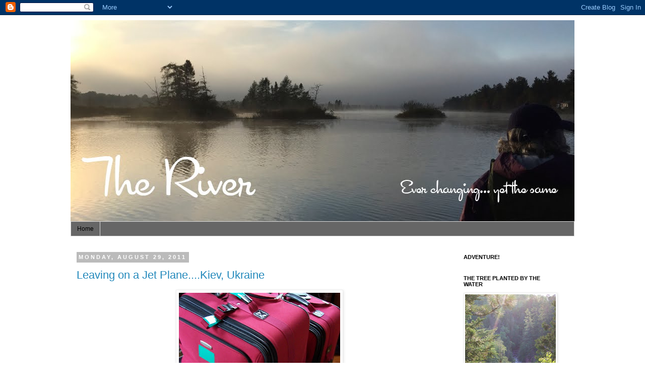

--- FILE ---
content_type: text/html; charset=UTF-8
request_url: https://theriverflowing.blogspot.com/2011/08/
body_size: 32546
content:
<!DOCTYPE html>
<html class='v2' dir='ltr' xmlns='http://www.w3.org/1999/xhtml' xmlns:b='http://www.google.com/2005/gml/b' xmlns:data='http://www.google.com/2005/gml/data' xmlns:expr='http://www.google.com/2005/gml/expr'>
<head>
<link href='https://www.blogger.com/static/v1/widgets/335934321-css_bundle_v2.css' rel='stylesheet' type='text/css'/>
<meta content='IE=EmulateIE7' http-equiv='X-UA-Compatible'/>
<meta content='width=1100' name='viewport'/>
<meta content='text/html; charset=UTF-8' http-equiv='Content-Type'/>
<meta content='blogger' name='generator'/>
<link href='https://theriverflowing.blogspot.com/favicon.ico' rel='icon' type='image/x-icon'/>
<link href='https://theriverflowing.blogspot.com/2011/08/' rel='canonical'/>
<link rel="alternate" type="application/atom+xml" title="The River - Atom" href="https://theriverflowing.blogspot.com/feeds/posts/default" />
<link rel="alternate" type="application/rss+xml" title="The River - RSS" href="https://theriverflowing.blogspot.com/feeds/posts/default?alt=rss" />
<link rel="service.post" type="application/atom+xml" title="The River - Atom" href="https://www.blogger.com/feeds/8749963622029128336/posts/default" />
<!--Can't find substitution for tag [blog.ieCssRetrofitLinks]-->
<meta content='https://theriverflowing.blogspot.com/2011/08/' property='og:url'/>
<meta content='The River' property='og:title'/>
<meta content='Ever changing...yet the same' property='og:description'/>
<title>The River: August 2011</title>
<style id='page-skin-1' type='text/css'><!--
/*
-----------------------------------------------
Blogger Template Style
Name:     Simple
Designer: Josh Peterson
URL:      www.noaesthetic.com
----------------------------------------------- */
/* Variable definitions
====================
<Variable name="keycolor" description="Main Color" type="color" default="#66bbdd"/>
<Group description="Page Text" selector="body">
<Variable name="body.font" description="Font" type="font"
default="normal normal 12px Arial, Tahoma, Helvetica, FreeSans, sans-serif"/>
<Variable name="body.text.color" description="Text Color" type="color" default="#222222"/>
</Group>
<Group description="Backgrounds" selector=".body-fauxcolumns-outer">
<Variable name="body.background.color" description="Outer Background" type="color" default="#66bbdd"/>
<Variable name="content.background.color" description="Main Background" type="color" default="#ffffff"/>
<Variable name="header.background.color" description="Header Background" type="color" default="transparent"/>
</Group>
<Group description="Links" selector=".main-outer">
<Variable name="link.color" description="Link Color" type="color" default="#2288bb"/>
<Variable name="link.visited.color" description="Visited Color" type="color" default="#888888"/>
<Variable name="link.hover.color" description="Hover Color" type="color" default="#33aaff"/>
</Group>
<Group description="Blog Title" selector=".header h1">
<Variable name="header.font" description="Font" type="font"
default="normal normal 60px Arial, Tahoma, Helvetica, FreeSans, sans-serif"/>
<Variable name="header.text.color" description="Title Color" type="color" default="#3399bb" />
</Group>
<Group description="Blog Description" selector=".header .description">
<Variable name="description.text.color" description="Description Color" type="color"
default="#777777" />
</Group>
<Group description="Tabs Text" selector=".tabs-inner .widget li a">
<Variable name="tabs.font" description="Font" type="font"
default="normal normal 14px Arial, Tahoma, Helvetica, FreeSans, sans-serif"/>
<Variable name="tabs.text.color" description="Text Color" type="color" default="#999999"/>
<Variable name="tabs.selected.text.color" description="Selected Color" type="color" default="#000000"/>
</Group>
<Group description="Tabs Background" selector=".tabs-outer .PageList">
<Variable name="tabs.background.color" description="Background Color" type="color" default="#f5f5f5"/>
<Variable name="tabs.selected.background.color" description="Selected Color" type="color" default="#eeeeee"/>
</Group>
<Group description="Post Title" selector="h3.post-title, .comments h4">
<Variable name="post.title.font" description="Font" type="font"
default="normal normal 22px Arial, Tahoma, Helvetica, FreeSans, sans-serif"/>
</Group>
<Group description="Date Header" selector=".date-header">
<Variable name="date.header.color" description="Text Color" type="color"
default="#000000"/>
<Variable name="date.header.background.color" description="Background Color" type="color"
default="transparent"/>
</Group>
<Group description="Post Footer" selector=".post-footer">
<Variable name="post.footer.text.color" description="Text Color" type="color" default="#666666"/>
<Variable name="post.footer.background.color" description="Background Color" type="color"
default="#f9f9f9"/>
<Variable name="post.footer.border.color" description="Shadow Color" type="color" default="#eeeeee"/>
</Group>
<Group description="Gadgets" selector="h2">
<Variable name="widget.title.font" description="Title Font" type="font"
default="normal bold 11px Arial, Tahoma, Helvetica, FreeSans, sans-serif"/>
<Variable name="widget.title.text.color" description="Title Color" type="color" default="#000000"/>
<Variable name="widget.alternate.text.color" description="Alternate Color" type="color" default="#999999"/>
</Group>
<Group description="Images" selector=".main-inner">
<Variable name="image.background.color" description="Background Color" type="color" default="#ffffff"/>
<Variable name="image.border.color" description="Border Color" type="color" default="#eeeeee"/>
<Variable name="image.text.color" description="Caption Text Color" type="color" default="#000000"/>
</Group>
<Group description="Accents" selector=".content-inner">
<Variable name="body.rule.color" description="Separator Line Color" type="color" default="#eeeeee"/>
<Variable name="tabs.border.color" description="Tabs Border Color" type="color" default="transparent"/>
</Group>
<Variable name="body.background" description="Body Background" type="background"
color="#ffffff" default="$(color) none repeat scroll top left"/>
<Variable name="body.background.override" description="Body Background Override" type="string" default=""/>
<Variable name="body.background.gradient.cap" description="Body Gradient Cap" type="url"
default="url(//www.blogblog.com/1kt/simple/gradients_light.png)"/>
<Variable name="body.background.gradient.tile" description="Body Gradient Tile" type="url"
default="url(//www.blogblog.com/1kt/simple/body_gradient_tile_light.png)"/>
<Variable name="content.background.color.selector" description="Content Background Color Selector" type="string" default=".content-inner"/>
<Variable name="content.padding" description="Content Padding" type="length" default="10px"/>
<Variable name="content.padding.horizontal" description="Content Horizontal Padding" type="length" default="10px"/>
<Variable name="content.shadow.spread" description="Content Shadow Spread" type="length" default="40px"/>
<Variable name="content.shadow.spread.webkit" description="Content Shadow Spread (WebKit)" type="length" default="5px"/>
<Variable name="content.shadow.spread.ie" description="Content Shadow Spread (IE)" type="length" default="10px"/>
<Variable name="main.border.width" description="Main Border Width" type="length" default="0"/>
<Variable name="header.background.gradient" description="Header Gradient" type="url" default="none"/>
<Variable name="header.shadow.offset.left" description="Header Shadow Offset Left" type="length" default="-1px"/>
<Variable name="header.shadow.offset.top" description="Header Shadow Offset Top" type="length" default="-1px"/>
<Variable name="header.shadow.spread" description="Header Shadow Spread" type="length" default="1px"/>
<Variable name="header.padding" description="Header Padding" type="length" default="30px"/>
<Variable name="header.border.size" description="Header Border Size" type="length" default="1px"/>
<Variable name="header.bottom.border.size" description="Header Bottom Border Size" type="length" default="1px"/>
<Variable name="header.border.horizontalsize" description="Header Horizontal Border Size" type="length" default="0"/>
<Variable name="description.text.size" description="Description Text Size" type="string" default="140%"/>
<Variable name="tabs.margin.top" description="Tabs Margin Top" type="length" default="0" />
<Variable name="tabs.margin.side" description="Tabs Side Margin" type="length" default="30px" />
<Variable name="tabs.background.gradient" description="Tabs Background Gradient" type="url"
default="url(//www.blogblog.com/1kt/simple/gradients_light.png)"/>
<Variable name="tabs.border.width" description="Tabs Border Width" type="length" default="1px"/>
<Variable name="tabs.bevel.border.width" description="Tabs Bevel Border Width" type="length" default="1px"/>
<Variable name="date.header.padding" description="Date Header Padding" type="string" default="inherit"/>
<Variable name="date.header.letterspacing" description="Date Header Letter Spacing" type="string" default="inherit"/>
<Variable name="date.header.margin" description="Date Header Margin" type="string" default="inherit"/>
<Variable name="post.margin.bottom" description="Post Bottom Margin" type="length" default="25px"/>
<Variable name="image.border.small.size" description="Image Border Small Size" type="length" default="2px"/>
<Variable name="image.border.large.size" description="Image Border Large Size" type="length" default="5px"/>
<Variable name="page.width.selector" description="Page Width Selector" type="string" default=".region-inner"/>
<Variable name="page.width" description="Page Width" type="string" default="auto"/>
<Variable name="main.section.margin" description="Main Section Margin" type="length" default="15px"/>
<Variable name="main.padding" description="Main Padding" type="length" default="15px"/>
<Variable name="main.padding.top" description="Main Padding Top" type="length" default="30px"/>
<Variable name="main.padding.bottom" description="Main Padding Bottom" type="length" default="30px"/>
<Variable name="paging.background"
color="#ffffff"
description="Background of blog paging area" type="background"
default="transparent none no-repeat scroll top center"/>
<Variable name="footer.bevel" description="Bevel border length of footer" type="length" default="0"/>
<Variable name="mobile.background.overlay" description="Mobile Background Overlay" type="string"
default="transparent none repeat scroll top left"/>
<Variable name="mobile.background.size" description="Mobile Background Size" type="string" default="auto"/>
<Variable name="mobile.button.color" description="Mobile Button Color" type="color" default="#ffffff" />
<Variable name="startSide" description="Side where text starts in blog language" type="automatic" default="left"/>
<Variable name="endSide" description="Side where text ends in blog language" type="automatic" default="right"/>
*/
/* Content
----------------------------------------------- */
body, .body-fauxcolumn-outer {
font: normal normal 12px Georgia, Utopia, 'Palatino Linotype', Palatino, serif;;
color: #000000;
background: #ffffff none repeat scroll top left;
padding: 0 0 0 0;
}
html body .region-inner {
min-width: 0;
max-width: 100%;
width: auto;
}
a:link {
text-decoration:none;
color: #2288bb;
}
a:visited {
text-decoration:none;
color: #888888;
}
a:hover {
text-decoration:underline;
color: #33aaff;
}
.body-fauxcolumn-outer .fauxcolumn-inner {
background: transparent none repeat scroll top left;
_background-image: none;
}
.body-fauxcolumn-outer .cap-top {
position: absolute;
z-index: 1;
height: 400px;
width: 100%;
background: #ffffff none repeat scroll top left;
}
.body-fauxcolumn-outer .cap-top .cap-left {
width: 100%;
background: transparent none repeat-x scroll top left;
_background-image: none;
}
.content-outer {
-moz-box-shadow: 0 0 0 rgba(0, 0, 0, .15);
-webkit-box-shadow: 0 0 0 rgba(0, 0, 0, .15);
-goog-ms-box-shadow: 0 0 0 #333333;
box-shadow: 0 0 0 rgba(0, 0, 0, .15);
margin-bottom: 1px;
}
.content-inner {
padding: 10px 40px;
}
.content-inner {
background-color: #ffffff;
}
/* Header
----------------------------------------------- */
.header-outer {
background: transparent none repeat-x scroll 0 -400px;
_background-image: none;
}
.Header h1 {
font: normal normal 80px Impact, sans-serif;;
color: #000000;
text-shadow: 0 0 0 rgba(0, 0, 0, .2);
}
.Header h1 a {
color: #000000;
}
.Header .description {
font-size: 18px;
color: #000000;
}
.header-inner .Header .titlewrapper {
padding: 22px 0;
}
.header-inner .Header .descriptionwrapper {
padding: 0 0;
}
/* Tabs
----------------------------------------------- */
.tabs-inner .section:first-child {
border-top: 0 solid #dddddd;
}
.tabs-inner .section:first-child ul {
margin-top: -1px;
border-top: 1px solid #dddddd;
border-left: 1px solid #dddddd;
border-right: 1px solid #dddddd;
}
.tabs-inner .widget ul {
background: #666666 none repeat-x scroll 0 -800px;
_background-image: none;
border-bottom: 1px solid #dddddd;
margin-top: 0;
margin-left: -30px;
margin-right: -30px;
}
.tabs-inner .widget li a {
display: inline-block;
padding: .6em 1em;
font: normal normal 12px Verdana, Geneva, sans-serif;;
color: #000000;
border-left: 1px solid #ffffff;
border-right: 1px solid #dddddd;
}
.tabs-inner .widget li:first-child a {
border-left: none;
}
.tabs-inner .widget li.selected a, .tabs-inner .widget li a:hover {
color: #000000;
background-color: #eeeeee;
text-decoration: none;
}
/* Columns
----------------------------------------------- */
.main-outer {
border-top: 0 solid transparent;
}
.fauxcolumn-left-outer .fauxcolumn-inner {
border-right: 1px solid transparent;
}
.fauxcolumn-right-outer .fauxcolumn-inner {
border-left: 1px solid transparent;
}
/* Headings
----------------------------------------------- */
h2 {
margin: 0 0 1em 0;
font: normal bold 11px Verdana, Geneva, sans-serif;;
color: #000000;
text-transform: uppercase;
}
/* Widgets
----------------------------------------------- */
.widget .zippy {
color: #999999;
text-shadow: 2px 2px 1px rgba(0, 0, 0, .1);
}
.widget .popular-posts ul {
list-style: none;
}
/* Posts
----------------------------------------------- */
.date-header span {
background-color: #bbbbbb;
color: #ffffff;
padding: 0.4em;
letter-spacing: 3px;
margin: inherit;
}
.main-inner {
padding-top: 35px;
padding-bottom: 65px;
}
.main-inner .column-center-inner {
padding: 0 0;
}
.main-inner .column-center-inner .section {
margin: 0 1em;
}
.post {
margin: 0 0 45px 0;
}
h3.post-title, .comments h4 {
font: normal normal 22px Impact, sans-serif;;
margin: .75em 0 0;
}
.post-body {
font-size: 110%;
line-height: 1.4;
position: relative;
}
.post-body img, .post-body .tr-caption-container, .Profile img, .Image img,
.BlogList .item-thumbnail img {
padding: 2px;
background: #ffffff;
border: 1px solid #eeeeee;
-moz-box-shadow: 1px 1px 5px rgba(0, 0, 0, .1);
-webkit-box-shadow: 1px 1px 5px rgba(0, 0, 0, .1);
box-shadow: 1px 1px 5px rgba(0, 0, 0, .1);
}
.post-body img, .post-body .tr-caption-container {
padding: 5px;
}
.post-body .tr-caption-container {
color: #000000;
}
.post-body .tr-caption-container img {
padding: 0;
background: transparent;
border: none;
-moz-box-shadow: 0 0 0 rgba(0, 0, 0, .1);
-webkit-box-shadow: 0 0 0 rgba(0, 0, 0, .1);
box-shadow: 0 0 0 rgba(0, 0, 0, .1);
}
.post-header {
margin: 0 0 1.5em;
line-height: 1.6;
font-size: 90%;
}
.post-footer {
margin: 20px -2px 0;
padding: 5px 10px;
color: #666666;
background-color: #eeeeee;
border-bottom: 1px solid #eeeeee;
line-height: 1.6;
font-size: 90%;
}
#comments .comment-author {
padding-top: 1.5em;
border-top: 1px solid transparent;
background-position: 0 1.5em;
}
#comments .comment-author:first-child {
padding-top: 0;
border-top: none;
}
.avatar-image-container {
margin: .2em 0 0;
}
#comments .avatar-image-container img {
border: 1px solid #eeeeee;
}
/* Comments
----------------------------------------------- */
.comments .comments-content .icon.blog-author {
background-repeat: no-repeat;
background-image: url([data-uri]);
}
.comments .comments-content .loadmore a {
border-top: 1px solid #999999;
border-bottom: 1px solid #999999;
}
.comments .comment-thread.inline-thread {
background-color: #eeeeee;
}
.comments .continue {
border-top: 2px solid #999999;
}
/* Accents
---------------------------------------------- */
.section-columns td.columns-cell {
border-left: 1px solid transparent;
}
.blog-pager {
background: transparent url(//www.blogblog.com/1kt/simple/paging_dot.png) repeat-x scroll top center;
}
.blog-pager-older-link, .home-link,
.blog-pager-newer-link {
background-color: #ffffff;
padding: 5px;
}
.footer-outer {
border-top: 1px dashed #bbbbbb;
}
/* Mobile
----------------------------------------------- */
body.mobile  {
background-size: auto;
}
.mobile .body-fauxcolumn-outer {
background: transparent none repeat scroll top left;
}
.mobile .body-fauxcolumn-outer .cap-top {
background-size: 100% auto;
}
.mobile .content-outer {
-webkit-box-shadow: 0 0 3px rgba(0, 0, 0, .15);
box-shadow: 0 0 3px rgba(0, 0, 0, .15);
padding: 0 0;
}
body.mobile .AdSense {
margin: 0 -0;
}
.mobile .tabs-inner .widget ul {
margin-left: 0;
margin-right: 0;
}
.mobile .post {
margin: 0;
}
.mobile .main-inner .column-center-inner .section {
margin: 0;
}
.mobile .date-header span {
padding: 0.1em 10px;
margin: 0 -10px;
}
.mobile h3.post-title {
margin: 0;
}
.mobile .blog-pager {
background: transparent none no-repeat scroll top center;
}
.mobile .footer-outer {
border-top: none;
}
.mobile .main-inner, .mobile .footer-inner {
background-color: #ffffff;
}
.mobile-index-contents {
color: #000000;
}
.mobile-link-button {
background-color: #2288bb;
}
.mobile-link-button a:link, .mobile-link-button a:visited {
color: #ffffff;
}
.mobile .tabs-inner .section:first-child {
border-top: none;
}
.mobile .tabs-inner .PageList .widget-content {
background-color: #eeeeee;
color: #000000;
border-top: 1px solid #dddddd;
border-bottom: 1px solid #dddddd;
}
.mobile .tabs-inner .PageList .widget-content .pagelist-arrow {
border-left: 1px solid #dddddd;
}

--></style>
<style id='template-skin-1' type='text/css'><!--
body {
min-width: 1080px;
}
.content-outer, .content-fauxcolumn-outer, .region-inner {
min-width: 1080px;
max-width: 1080px;
_width: 1080px;
}
.main-inner .columns {
padding-left: 0;
padding-right: 250px;
}
.main-inner .fauxcolumn-center-outer {
left: 0;
right: 250px;
/* IE6 does not respect left and right together */
_width: expression(this.parentNode.offsetWidth -
parseInt("0") -
parseInt("250px") + 'px');
}
.main-inner .fauxcolumn-left-outer {
width: 0;
}
.main-inner .fauxcolumn-right-outer {
width: 250px;
}
.main-inner .column-left-outer {
width: 0;
right: 100%;
margin-left: -0;
}
.main-inner .column-right-outer {
width: 250px;
margin-right: -250px;
}
#layout {
min-width: 0;
}
#layout .content-outer {
min-width: 0;
width: 800px;
}
#layout .region-inner {
min-width: 0;
width: auto;
}
--></style>
<link href='https://www.blogger.com/dyn-css/authorization.css?targetBlogID=8749963622029128336&amp;zx=7b2dcc9d-1ec8-4d3e-8b6a-d5dd10d81287' media='none' onload='if(media!=&#39;all&#39;)media=&#39;all&#39;' rel='stylesheet'/><noscript><link href='https://www.blogger.com/dyn-css/authorization.css?targetBlogID=8749963622029128336&amp;zx=7b2dcc9d-1ec8-4d3e-8b6a-d5dd10d81287' rel='stylesheet'/></noscript>
<meta name='google-adsense-platform-account' content='ca-host-pub-1556223355139109'/>
<meta name='google-adsense-platform-domain' content='blogspot.com'/>

</head>
<body class='loading'>
<div class='navbar section' id='navbar'><div class='widget Navbar' data-version='1' id='Navbar1'><script type="text/javascript">
    function setAttributeOnload(object, attribute, val) {
      if(window.addEventListener) {
        window.addEventListener('load',
          function(){ object[attribute] = val; }, false);
      } else {
        window.attachEvent('onload', function(){ object[attribute] = val; });
      }
    }
  </script>
<div id="navbar-iframe-container"></div>
<script type="text/javascript" src="https://apis.google.com/js/platform.js"></script>
<script type="text/javascript">
      gapi.load("gapi.iframes:gapi.iframes.style.bubble", function() {
        if (gapi.iframes && gapi.iframes.getContext) {
          gapi.iframes.getContext().openChild({
              url: 'https://www.blogger.com/navbar/8749963622029128336?origin\x3dhttps://theriverflowing.blogspot.com',
              where: document.getElementById("navbar-iframe-container"),
              id: "navbar-iframe"
          });
        }
      });
    </script><script type="text/javascript">
(function() {
var script = document.createElement('script');
script.type = 'text/javascript';
script.src = '//pagead2.googlesyndication.com/pagead/js/google_top_exp.js';
var head = document.getElementsByTagName('head')[0];
if (head) {
head.appendChild(script);
}})();
</script>
</div></div>
<div class='body-fauxcolumns'>
<div class='fauxcolumn-outer body-fauxcolumn-outer'>
<div class='cap-top'>
<div class='cap-left'></div>
<div class='cap-right'></div>
</div>
<div class='fauxborder-left'>
<div class='fauxborder-right'></div>
<div class='fauxcolumn-inner'>
</div>
</div>
<div class='cap-bottom'>
<div class='cap-left'></div>
<div class='cap-right'></div>
</div>
</div>
</div>
<div class='content'>
<div class='content-fauxcolumns'>
<div class='fauxcolumn-outer content-fauxcolumn-outer'>
<div class='cap-top'>
<div class='cap-left'></div>
<div class='cap-right'></div>
</div>
<div class='fauxborder-left'>
<div class='fauxborder-right'></div>
<div class='fauxcolumn-inner'>
</div>
</div>
<div class='cap-bottom'>
<div class='cap-left'></div>
<div class='cap-right'></div>
</div>
</div>
</div>
<div class='content-outer'>
<div class='content-cap-top cap-top'>
<div class='cap-left'></div>
<div class='cap-right'></div>
</div>
<div class='fauxborder-left content-fauxborder-left'>
<div class='fauxborder-right content-fauxborder-right'></div>
<div class='content-inner'>
<header>
<div class='header-outer'>
<div class='header-cap-top cap-top'>
<div class='cap-left'></div>
<div class='cap-right'></div>
</div>
<div class='fauxborder-left header-fauxborder-left'>
<div class='fauxborder-right header-fauxborder-right'></div>
<div class='region-inner header-inner'>
<div class='header section' id='header'><div class='widget Header' data-version='1' id='Header1'>
<div id='header-inner'>
<a href='https://theriverflowing.blogspot.com/' style='display: block'>
<img alt='The River' height='400px; ' id='Header1_headerimg' src='https://blogger.googleusercontent.com/img/b/R29vZ2xl/AVvXsEhtRjtCjpVn2oJ7z_7HhgYf-FKBBjtWh5b9XBH0S-xurkoQCNO8Hq5TJyd-eW2i6kukh_5jkmVrmKQDmvWsG1y3v0GuHkjVbBDPMffgrkAV4kpk4mlEDH-aJ-FCVBHiuX8_j4vY9JiJ2Fq2/s1600/blog+header+-+barkbayslough.jpg' style='display: block' width='1000px; '/>
</a>
</div>
</div></div>
</div>
</div>
<div class='header-cap-bottom cap-bottom'>
<div class='cap-left'></div>
<div class='cap-right'></div>
</div>
</div>
</header>
<div class='tabs-outer'>
<div class='tabs-cap-top cap-top'>
<div class='cap-left'></div>
<div class='cap-right'></div>
</div>
<div class='fauxborder-left tabs-fauxborder-left'>
<div class='fauxborder-right tabs-fauxborder-right'></div>
<div class='region-inner tabs-inner'>
<div class='tabs section' id='crosscol'><div class='widget PageList' data-version='1' id='PageList1'>
<h2>About The River</h2>
<div class='widget-content'>
<ul>
<li>
<a href='https://theriverflowing.blogspot.com/'>Home</a>
</li>
</ul>
<div class='clear'></div>
</div>
</div></div>
<div class='tabs no-items section' id='crosscol-overflow'></div>
</div>
</div>
<div class='tabs-cap-bottom cap-bottom'>
<div class='cap-left'></div>
<div class='cap-right'></div>
</div>
</div>
<div class='main-outer'>
<div class='main-cap-top cap-top'>
<div class='cap-left'></div>
<div class='cap-right'></div>
</div>
<div class='fauxborder-left main-fauxborder-left'>
<div class='fauxborder-right main-fauxborder-right'></div>
<div class='region-inner main-inner'>
<div class='columns fauxcolumns'>
<div class='fauxcolumn-outer fauxcolumn-center-outer'>
<div class='cap-top'>
<div class='cap-left'></div>
<div class='cap-right'></div>
</div>
<div class='fauxborder-left'>
<div class='fauxborder-right'></div>
<div class='fauxcolumn-inner'>
</div>
</div>
<div class='cap-bottom'>
<div class='cap-left'></div>
<div class='cap-right'></div>
</div>
</div>
<div class='fauxcolumn-outer fauxcolumn-left-outer'>
<div class='cap-top'>
<div class='cap-left'></div>
<div class='cap-right'></div>
</div>
<div class='fauxborder-left'>
<div class='fauxborder-right'></div>
<div class='fauxcolumn-inner'>
</div>
</div>
<div class='cap-bottom'>
<div class='cap-left'></div>
<div class='cap-right'></div>
</div>
</div>
<div class='fauxcolumn-outer fauxcolumn-right-outer'>
<div class='cap-top'>
<div class='cap-left'></div>
<div class='cap-right'></div>
</div>
<div class='fauxborder-left'>
<div class='fauxborder-right'></div>
<div class='fauxcolumn-inner'>
</div>
</div>
<div class='cap-bottom'>
<div class='cap-left'></div>
<div class='cap-right'></div>
</div>
</div>
<!-- corrects IE6 width calculation -->
<div class='columns-inner'>
<div class='column-center-outer'>
<div class='column-center-inner'>
<div class='main section' id='main'><div class='widget Blog' data-version='1' id='Blog1'>
<div class='blog-posts hfeed'>

          <div class="date-outer">
        
<h2 class='date-header'><span>Monday, August 29, 2011</span></h2>

          <div class="date-posts">
        
<div class='post-outer'>
<div class='post hentry' itemscope='itemscope' itemtype='http://schema.org/BlogPosting'>
<a name='4089770457546965414'></a>
<h3 class='post-title entry-title' itemprop='name'>
<a href='https://theriverflowing.blogspot.com/2011/08/leaving-on-jet-planekiev-ukraine.html'>Leaving on a Jet Plane....Kiev, Ukraine</a>
</h3>
<div class='post-header'>
<div class='post-header-line-1'></div>
</div>
<div class='post-body entry-content' id='post-body-4089770457546965414' itemprop='description articleBody'>
<div class="separator" style="clear: both; text-align: center;"><a href="https://blogger.googleusercontent.com/img/b/R29vZ2xl/AVvXsEgQKNRFsGr0tq9_iapn0qFKQcPc9EqKDly1QQ2gN4_w26D9UE-M0VFif7JVpuRsNXvbsBrbAdPp3mM6dVfJ60wbbsw_oI5U0hKP8KLZWdQsuOwsyZ-iOlqxSK4cgS0Dmm52C-w7cvEabiQ/s1600/2006+-+V4+%2528109%2529.jpg" imageanchor="1" style="margin-left: 1em; margin-right: 1em;"><img border="0" height="320" src="https://blogger.googleusercontent.com/img/b/R29vZ2xl/AVvXsEgQKNRFsGr0tq9_iapn0qFKQcPc9EqKDly1QQ2gN4_w26D9UE-M0VFif7JVpuRsNXvbsBrbAdPp3mM6dVfJ60wbbsw_oI5U0hKP8KLZWdQsuOwsyZ-iOlqxSK4cgS0Dmm52C-w7cvEabiQ/s320/2006+-+V4+%2528109%2529.jpg" width="320" /></a></div>I was told, you have to carry what you pack. I would not have a husband or extra time to get my bags from here to there! I packed a big suitcase. I put some of my items for the children in the suitcase and some of it in my carry on. Just in case...yes two members of our team had their luggage lost! They had one change of clothing in their carry on. We were in Kiev for two weeks. They had one change of clothes! Their luggage arrived two days before we started back to the States! Thankfully, several of the other guys on the team gave them stuff to wear. We did not have laundry facilities.<br />
The cool backpack, was my son Sam's. He still thinks it is cool is backpack went to London, England and Kiev, Ukraine.<br />
I packed simple outfits, bedding and a travel pillow. Some art supplies, sidewalk chalk, candy, prizes for the kids and some snacks. We were told to bring some snacks...I brought nuts, dried fruit and granola bars. I did not know I needed to bring a water bottle. Once settled in our quarters at the Shelter,&nbsp; I had to boil some water and sanitize someones plastic Coke bottle. I was so afraid, because we were warned over and over not to drink the water out of the tap. I boiled the water and poured into the bottle. (we had an electric hot water pot, for making tea in our quarters at the Shelter) Of course the heat started to melt the bottle. I quickly poured it out. My bottle was disfigured, but everyone knew it was mine!<br />
<div class="separator" style="clear: both; text-align: center;"><a href="https://blogger.googleusercontent.com/img/b/R29vZ2xl/AVvXsEgTsQh0pZyN-h1V8Gg2EPu32BqoaHRkEltJTju5PcMnmQVwN9EN5xHwL7Bal7p3sayKcFasqdyv2f48eMVyjyNCFeVPAxEGvgPdhKtJtxKFUFxssDeON17J94TpuZho-lDBnAk8uvFdszU/s1600/2006+-+V4+%2528112%2529.jpg" imageanchor="1" style="margin-left: 1em; margin-right: 1em;"><img border="0" height="240" src="https://blogger.googleusercontent.com/img/b/R29vZ2xl/AVvXsEgTsQh0pZyN-h1V8Gg2EPu32BqoaHRkEltJTju5PcMnmQVwN9EN5xHwL7Bal7p3sayKcFasqdyv2f48eMVyjyNCFeVPAxEGvgPdhKtJtxKFUFxssDeON17J94TpuZho-lDBnAk8uvFdszU/s320/2006+-+V4+%2528112%2529.jpg" width="320" /></a></div>Jeremy seeing me off. Our Pastor drove us to the Airport together. It was not easy for me to say goodbye. It was not easy for Jeremy to let me go. He would not hear from me for over a week!<br />
<br />
More to come...stay tuned.<br />
<br />
<br />
<div style='clear: both;'></div>
</div>
<div class='post-footer'>
<div class='post-footer-line post-footer-line-1'><span class='post-author vcard'>
Posted by
<span class='fn'>
<a href='https://www.blogger.com/profile/12107829617899979937' itemprop='author' rel='author' title='author profile'>
Carla from The River
</a>
</span>
</span>
<span class='post-timestamp'>
at
<a class='timestamp-link' href='https://theriverflowing.blogspot.com/2011/08/leaving-on-jet-planekiev-ukraine.html' itemprop='url' rel='bookmark' title='permanent link'><abbr class='published' itemprop='datePublished' title='2011-08-29T22:06:00-05:00'>10:06&#8239;PM</abbr></a>
</span>
<span class='post-comment-link'>
<a class='comment-link' href='https://theriverflowing.blogspot.com/2011/08/leaving-on-jet-planekiev-ukraine.html#comment-form' onclick=''>
No comments:
              </a>
</span>
<span class='post-icons'>
<span class='item-action'>
<a href='https://www.blogger.com/email-post/8749963622029128336/4089770457546965414' title='Email Post'>
<img alt="" class="icon-action" height="13" src="//img1.blogblog.com/img/icon18_email.gif" width="18">
</a>
</span>
<span class='item-control blog-admin pid-1429979217'>
<a href='https://www.blogger.com/post-edit.g?blogID=8749963622029128336&postID=4089770457546965414&from=pencil' title='Edit Post'>
<img alt='' class='icon-action' height='18' src='https://resources.blogblog.com/img/icon18_edit_allbkg.gif' width='18'/>
</a>
</span>
</span>
<div class='post-share-buttons goog-inline-block'>
<a class='goog-inline-block share-button sb-email' href='https://www.blogger.com/share-post.g?blogID=8749963622029128336&postID=4089770457546965414&target=email' target='_blank' title='Email This'><span class='share-button-link-text'>Email This</span></a><a class='goog-inline-block share-button sb-blog' href='https://www.blogger.com/share-post.g?blogID=8749963622029128336&postID=4089770457546965414&target=blog' onclick='window.open(this.href, "_blank", "height=270,width=475"); return false;' target='_blank' title='BlogThis!'><span class='share-button-link-text'>BlogThis!</span></a><a class='goog-inline-block share-button sb-twitter' href='https://www.blogger.com/share-post.g?blogID=8749963622029128336&postID=4089770457546965414&target=twitter' target='_blank' title='Share to X'><span class='share-button-link-text'>Share to X</span></a><a class='goog-inline-block share-button sb-facebook' href='https://www.blogger.com/share-post.g?blogID=8749963622029128336&postID=4089770457546965414&target=facebook' onclick='window.open(this.href, "_blank", "height=430,width=640"); return false;' target='_blank' title='Share to Facebook'><span class='share-button-link-text'>Share to Facebook</span></a><a class='goog-inline-block share-button sb-pinterest' href='https://www.blogger.com/share-post.g?blogID=8749963622029128336&postID=4089770457546965414&target=pinterest' target='_blank' title='Share to Pinterest'><span class='share-button-link-text'>Share to Pinterest</span></a>
</div>
</div>
<div class='post-footer-line post-footer-line-2'><span class='post-labels'>
Labels:
<a href='https://theriverflowing.blogspot.com/search/label/missions' rel='tag'>missions</a>,
<a href='https://theriverflowing.blogspot.com/search/label/Ukraine' rel='tag'>Ukraine</a>
</span>
</div>
<div class='post-footer-line post-footer-line-3'></div>
</div>
</div>
</div>

          </div></div>
        

          <div class="date-outer">
        
<h2 class='date-header'><span>Friday, August 26, 2011</span></h2>

          <div class="date-posts">
        
<div class='post-outer'>
<div class='post hentry' itemscope='itemscope' itemtype='http://schema.org/BlogPosting'>
<a name='4943713115717583648'></a>
<h3 class='post-title entry-title' itemprop='name'>
<a href='https://theriverflowing.blogspot.com/2011/08/slow-cooker-taco-hot-dish.html'>Slow-Cooker Taco Hot Dish</a>
</h3>
<div class='post-header'>
<div class='post-header-line-1'></div>
</div>
<div class='post-body entry-content' id='post-body-4943713115717583648' itemprop='description articleBody'>
<div class="separator" style="clear: both; text-align: center;"><a href="https://blogger.googleusercontent.com/img/b/R29vZ2xl/AVvXsEioje_R51R4Tl7pV0ssdA1ZjVBZCv9Te7HAPxQxifAvGFohXXqrqCaLEN065oWI1FAeuriYsUsBwvKmHMQHrVvKoOoGQCSDPA1R5chkTCR9lRQ0QbAQqT0_w5Ebap6mRFC764pAAEyy6ok/s1600/100_4083.JPG" imageanchor="1" style="margin-left: 1em; margin-right: 1em;"><img border="0" height="240" src="https://blogger.googleusercontent.com/img/b/R29vZ2xl/AVvXsEioje_R51R4Tl7pV0ssdA1ZjVBZCv9Te7HAPxQxifAvGFohXXqrqCaLEN065oWI1FAeuriYsUsBwvKmHMQHrVvKoOoGQCSDPA1R5chkTCR9lRQ0QbAQqT0_w5Ebap6mRFC764pAAEyy6ok/s320/100_4083.JPG" width="320" /></a></div><div style="text-align: center;"><span style="font-size: x-large;">Slow-Cooker Taco Hot Dish</span></div><div style="text-align: center;"><span style="font-size: x-large;"><span style="font-size: small;">2 1/2 lbs. ground beef, browned and drained</span></span></div><div style="text-align: center;"><span style="font-size: x-large;"><span style="font-size: small;">1 large onion, chopped</span></span></div><div style="text-align: center;"><span style="font-size: x-large;"><span style="font-size: small;">1 can cream chicken soup</span></span></div><div style="text-align: center;"><span style="font-size: x-large;"><span style="font-size: small;">1 can cream mushroom soup</span></span></div><div style="text-align: center;"><span style="font-size: x-large;"><span style="font-size: small;">1 pkg. taco seasoning</span></span></div><div style="text-align: center;"><span style="font-size: x-large;"><span style="font-size: small;">1 jar extra hot taco sauce or mild</span></span></div><div style="text-align: center;"><span style="font-size: x-large;"><span style="font-size: small;">1 15oz. can of tomato sauce</span></span></div><div style="text-align: center;"><span style="font-size: x-large;"><span style="font-size: small;">1 can water (use the tomato sauce can to measure)</span></span></div><div style="text-align: center;"><span style="font-size: x-large;"><span style="font-size: small;">1 1/2 cups uncooked instant rice</span></span></div><div style="text-align: center;"><span style="font-size: x-large;"><span style="font-size: small;">1 bag of regular or nacho cheese flavored Doritos, crushed</span></span></div><div style="text-align: center;"><span style="font-size: x-large;"><span style="font-size: small;">Shredded cheese</span></span></div><div style="text-align: center;"><span style="font-size: x-large;"><span style="font-size: small;">&nbsp;</span></span></div><div style="text-align: left;"><span style="font-size: x-large;"><span style="font-size: small;">Place everything in the slow cooker except for the cheese. Cook on low for 4 - 5 hours. Top with cheese about 45 minutes before serving. Serve with taco sauce, sour cream and chips.</span></span></div><div style="text-align: left;"><span style="font-size: x-large;"><span style="font-size: small;"><br />
</span></span></div><div style="text-align: left;"><span style="font-size: x-large;"><span style="font-size: small;">You can make this the day before...a helpful meal for a busy day. Enjoy!</span></span></div><div style="text-align: center;"><span style="font-size: x-large;"><span style="font-size: small;">&nbsp;</span> </span></div><br />
<div style='clear: both;'></div>
</div>
<div class='post-footer'>
<div class='post-footer-line post-footer-line-1'><span class='post-author vcard'>
Posted by
<span class='fn'>
<a href='https://www.blogger.com/profile/12107829617899979937' itemprop='author' rel='author' title='author profile'>
Carla from The River
</a>
</span>
</span>
<span class='post-timestamp'>
at
<a class='timestamp-link' href='https://theriverflowing.blogspot.com/2011/08/slow-cooker-taco-hot-dish.html' itemprop='url' rel='bookmark' title='permanent link'><abbr class='published' itemprop='datePublished' title='2011-08-26T13:37:00-05:00'>1:37&#8239;PM</abbr></a>
</span>
<span class='post-comment-link'>
<a class='comment-link' href='https://theriverflowing.blogspot.com/2011/08/slow-cooker-taco-hot-dish.html#comment-form' onclick=''>
1 comment:
              </a>
</span>
<span class='post-icons'>
<span class='item-action'>
<a href='https://www.blogger.com/email-post/8749963622029128336/4943713115717583648' title='Email Post'>
<img alt="" class="icon-action" height="13" src="//img1.blogblog.com/img/icon18_email.gif" width="18">
</a>
</span>
<span class='item-control blog-admin pid-1429979217'>
<a href='https://www.blogger.com/post-edit.g?blogID=8749963622029128336&postID=4943713115717583648&from=pencil' title='Edit Post'>
<img alt='' class='icon-action' height='18' src='https://resources.blogblog.com/img/icon18_edit_allbkg.gif' width='18'/>
</a>
</span>
</span>
<div class='post-share-buttons goog-inline-block'>
<a class='goog-inline-block share-button sb-email' href='https://www.blogger.com/share-post.g?blogID=8749963622029128336&postID=4943713115717583648&target=email' target='_blank' title='Email This'><span class='share-button-link-text'>Email This</span></a><a class='goog-inline-block share-button sb-blog' href='https://www.blogger.com/share-post.g?blogID=8749963622029128336&postID=4943713115717583648&target=blog' onclick='window.open(this.href, "_blank", "height=270,width=475"); return false;' target='_blank' title='BlogThis!'><span class='share-button-link-text'>BlogThis!</span></a><a class='goog-inline-block share-button sb-twitter' href='https://www.blogger.com/share-post.g?blogID=8749963622029128336&postID=4943713115717583648&target=twitter' target='_blank' title='Share to X'><span class='share-button-link-text'>Share to X</span></a><a class='goog-inline-block share-button sb-facebook' href='https://www.blogger.com/share-post.g?blogID=8749963622029128336&postID=4943713115717583648&target=facebook' onclick='window.open(this.href, "_blank", "height=430,width=640"); return false;' target='_blank' title='Share to Facebook'><span class='share-button-link-text'>Share to Facebook</span></a><a class='goog-inline-block share-button sb-pinterest' href='https://www.blogger.com/share-post.g?blogID=8749963622029128336&postID=4943713115717583648&target=pinterest' target='_blank' title='Share to Pinterest'><span class='share-button-link-text'>Share to Pinterest</span></a>
</div>
</div>
<div class='post-footer-line post-footer-line-2'><span class='post-labels'>
Labels:
<a href='https://theriverflowing.blogspot.com/search/label/crockpot' rel='tag'>crockpot</a>,
<a href='https://theriverflowing.blogspot.com/search/label/recipe' rel='tag'>recipe</a>
</span>
</div>
<div class='post-footer-line post-footer-line-3'></div>
</div>
</div>
</div>

          </div></div>
        

          <div class="date-outer">
        
<h2 class='date-header'><span>Thursday, August 25, 2011</span></h2>

          <div class="date-posts">
        
<div class='post-outer'>
<div class='post hentry' itemscope='itemscope' itemtype='http://schema.org/BlogPosting'>
<a name='8931205570410321603'></a>
<h3 class='post-title entry-title' itemprop='name'>
<a href='https://theriverflowing.blogspot.com/2011/08/my-favorite-house.html'>My favorite house</a>
</h3>
<div class='post-header'>
<div class='post-header-line-1'></div>
</div>
<div class='post-body entry-content' id='post-body-8931205570410321603' itemprop='description articleBody'>
<div class="separator" style="clear: both; text-align: center;"><a href="https://blogger.googleusercontent.com/img/b/R29vZ2xl/AVvXsEjuqUpWhg-UlFbtGEMrH28YAcV8RBCAIvK5ZfmSFZVF3BFzI5T3y9yQ01O6PSo0cLFMf4RtvhIsgRNOUcHxiHKFyrHGa35Ew8ZJb2W8UjJ0T-aQMbOM9tceA4PDSHrrhA5h-UNgcv4bsTE/s1600/100_4584.JPG" imageanchor="1" style="margin-left: 1em; margin-right: 1em;"><img border="0" height="240" src="https://blogger.googleusercontent.com/img/b/R29vZ2xl/AVvXsEjuqUpWhg-UlFbtGEMrH28YAcV8RBCAIvK5ZfmSFZVF3BFzI5T3y9yQ01O6PSo0cLFMf4RtvhIsgRNOUcHxiHKFyrHGa35Ew8ZJb2W8UjJ0T-aQMbOM9tceA4PDSHrrhA5h-UNgcv4bsTE/s320/100_4584.JPG" width="320" /></a></div><br />
<div class="separator" style="clear: both; text-align: center;"><a href="https://blogger.googleusercontent.com/img/b/R29vZ2xl/AVvXsEh-OavUL8VpME_rLK9ZIqVj4L-LDF3gOm5pi4r_fxyFvZdx-xml69LcoUKTlAt7vyDPXAekb3cWnw5rGekNgv4Y7o-XMGGfYexyR05E9m9kneyrblQo5IahrrsVbCQ1gHrpPRZ263roLUI/s1600/100_4586.JPG" imageanchor="1" style="margin-left: 1em; margin-right: 1em;"><img border="0" height="240" src="https://blogger.googleusercontent.com/img/b/R29vZ2xl/AVvXsEh-OavUL8VpME_rLK9ZIqVj4L-LDF3gOm5pi4r_fxyFvZdx-xml69LcoUKTlAt7vyDPXAekb3cWnw5rGekNgv4Y7o-XMGGfYexyR05E9m9kneyrblQo5IahrrsVbCQ1gHrpPRZ263roLUI/s320/100_4586.JPG" width="320" /></a></div>I love this house! It is a cute little house in the woods on the way to Brill, WI. I was nervous taking photos of it, I thought the owners might come out and say something to me....like... why are you taking photos of our house?&nbsp; :-)<br />
Jeremy said he could see the two of us together in this house when we are old and gray. The grandkids are playing in the woods and I am working in the flower garden. In the winter we would have a fire in the fireplace. After an afternoon of skiing we would sit by the fire with hot cocoa and marshmallows.<br />
I would loved to see the inside of the house....then I would start to day dream about decorating.<br />
I am already starting to day dream....have a good day.<br />
<br />
<div style='clear: both;'></div>
</div>
<div class='post-footer'>
<div class='post-footer-line post-footer-line-1'><span class='post-author vcard'>
Posted by
<span class='fn'>
<a href='https://www.blogger.com/profile/12107829617899979937' itemprop='author' rel='author' title='author profile'>
Carla from The River
</a>
</span>
</span>
<span class='post-timestamp'>
at
<a class='timestamp-link' href='https://theriverflowing.blogspot.com/2011/08/my-favorite-house.html' itemprop='url' rel='bookmark' title='permanent link'><abbr class='published' itemprop='datePublished' title='2011-08-25T13:37:00-05:00'>1:37&#8239;PM</abbr></a>
</span>
<span class='post-comment-link'>
<a class='comment-link' href='https://theriverflowing.blogspot.com/2011/08/my-favorite-house.html#comment-form' onclick=''>
No comments:
              </a>
</span>
<span class='post-icons'>
<span class='item-action'>
<a href='https://www.blogger.com/email-post/8749963622029128336/8931205570410321603' title='Email Post'>
<img alt="" class="icon-action" height="13" src="//img1.blogblog.com/img/icon18_email.gif" width="18">
</a>
</span>
<span class='item-control blog-admin pid-1429979217'>
<a href='https://www.blogger.com/post-edit.g?blogID=8749963622029128336&postID=8931205570410321603&from=pencil' title='Edit Post'>
<img alt='' class='icon-action' height='18' src='https://resources.blogblog.com/img/icon18_edit_allbkg.gif' width='18'/>
</a>
</span>
</span>
<div class='post-share-buttons goog-inline-block'>
<a class='goog-inline-block share-button sb-email' href='https://www.blogger.com/share-post.g?blogID=8749963622029128336&postID=8931205570410321603&target=email' target='_blank' title='Email This'><span class='share-button-link-text'>Email This</span></a><a class='goog-inline-block share-button sb-blog' href='https://www.blogger.com/share-post.g?blogID=8749963622029128336&postID=8931205570410321603&target=blog' onclick='window.open(this.href, "_blank", "height=270,width=475"); return false;' target='_blank' title='BlogThis!'><span class='share-button-link-text'>BlogThis!</span></a><a class='goog-inline-block share-button sb-twitter' href='https://www.blogger.com/share-post.g?blogID=8749963622029128336&postID=8931205570410321603&target=twitter' target='_blank' title='Share to X'><span class='share-button-link-text'>Share to X</span></a><a class='goog-inline-block share-button sb-facebook' href='https://www.blogger.com/share-post.g?blogID=8749963622029128336&postID=8931205570410321603&target=facebook' onclick='window.open(this.href, "_blank", "height=430,width=640"); return false;' target='_blank' title='Share to Facebook'><span class='share-button-link-text'>Share to Facebook</span></a><a class='goog-inline-block share-button sb-pinterest' href='https://www.blogger.com/share-post.g?blogID=8749963622029128336&postID=8931205570410321603&target=pinterest' target='_blank' title='Share to Pinterest'><span class='share-button-link-text'>Share to Pinterest</span></a>
</div>
</div>
<div class='post-footer-line post-footer-line-2'><span class='post-labels'>
Labels:
<a href='https://theriverflowing.blogspot.com/search/label/family' rel='tag'>family</a>,
<a href='https://theriverflowing.blogspot.com/search/label/garden' rel='tag'>garden</a>,
<a href='https://theriverflowing.blogspot.com/search/label/house' rel='tag'>house</a>
</span>
</div>
<div class='post-footer-line post-footer-line-3'></div>
</div>
</div>
</div>

          </div></div>
        

          <div class="date-outer">
        
<h2 class='date-header'><span>Tuesday, August 23, 2011</span></h2>

          <div class="date-posts">
        
<div class='post-outer'>
<div class='post hentry' itemscope='itemscope' itemtype='http://schema.org/BlogPosting'>
<a name='6569493892240592038'></a>
<h3 class='post-title entry-title' itemprop='name'>
<a href='https://theriverflowing.blogspot.com/2011/08/harvest-time.html'>Harvest Time!</a>
</h3>
<div class='post-header'>
<div class='post-header-line-1'></div>
</div>
<div class='post-body entry-content' id='post-body-6569493892240592038' itemprop='description articleBody'>
<div class="separator" style="clear: both; text-align: center;"><a href="https://blogger.googleusercontent.com/img/b/R29vZ2xl/AVvXsEg0ud0wSiiynWWWbhX2FlrNY5CtOK0a6zqaTh-NsA0qHptLjFaD0NnYee4JBcE4ypPEhho2vJtEhGehKyLt9lEfCH4eEp8ngUhZACnW9Fg96E-EZzXykaoV1cFrTGBdMISogEpziJCF8_s/s1600/IMG_1493.JPG" imageanchor="1" style="margin-left: 1em; margin-right: 1em;"><img border="0" height="213" src="https://blogger.googleusercontent.com/img/b/R29vZ2xl/AVvXsEg0ud0wSiiynWWWbhX2FlrNY5CtOK0a6zqaTh-NsA0qHptLjFaD0NnYee4JBcE4ypPEhho2vJtEhGehKyLt9lEfCH4eEp8ngUhZACnW9Fg96E-EZzXykaoV1cFrTGBdMISogEpziJCF8_s/s320/IMG_1493.JPG" width="320" /></a></div>It is harvest time. We have been busy canning beans, eating cucumbers, tomatoes, peppers and summer squash! I am thankful for the fresh veggies from the garden. I smile at how excited the boys are to go out and check if any thing is ready to be picked. <b>Happy Harvest to you all!</b><br />
<div style='clear: both;'></div>
</div>
<div class='post-footer'>
<div class='post-footer-line post-footer-line-1'><span class='post-author vcard'>
Posted by
<span class='fn'>
<a href='https://www.blogger.com/profile/12107829617899979937' itemprop='author' rel='author' title='author profile'>
Carla from The River
</a>
</span>
</span>
<span class='post-timestamp'>
at
<a class='timestamp-link' href='https://theriverflowing.blogspot.com/2011/08/harvest-time.html' itemprop='url' rel='bookmark' title='permanent link'><abbr class='published' itemprop='datePublished' title='2011-08-23T21:22:00-05:00'>9:22&#8239;PM</abbr></a>
</span>
<span class='post-comment-link'>
<a class='comment-link' href='https://theriverflowing.blogspot.com/2011/08/harvest-time.html#comment-form' onclick=''>
No comments:
              </a>
</span>
<span class='post-icons'>
<span class='item-action'>
<a href='https://www.blogger.com/email-post/8749963622029128336/6569493892240592038' title='Email Post'>
<img alt="" class="icon-action" height="13" src="//img1.blogblog.com/img/icon18_email.gif" width="18">
</a>
</span>
<span class='item-control blog-admin pid-1429979217'>
<a href='https://www.blogger.com/post-edit.g?blogID=8749963622029128336&postID=6569493892240592038&from=pencil' title='Edit Post'>
<img alt='' class='icon-action' height='18' src='https://resources.blogblog.com/img/icon18_edit_allbkg.gif' width='18'/>
</a>
</span>
</span>
<div class='post-share-buttons goog-inline-block'>
<a class='goog-inline-block share-button sb-email' href='https://www.blogger.com/share-post.g?blogID=8749963622029128336&postID=6569493892240592038&target=email' target='_blank' title='Email This'><span class='share-button-link-text'>Email This</span></a><a class='goog-inline-block share-button sb-blog' href='https://www.blogger.com/share-post.g?blogID=8749963622029128336&postID=6569493892240592038&target=blog' onclick='window.open(this.href, "_blank", "height=270,width=475"); return false;' target='_blank' title='BlogThis!'><span class='share-button-link-text'>BlogThis!</span></a><a class='goog-inline-block share-button sb-twitter' href='https://www.blogger.com/share-post.g?blogID=8749963622029128336&postID=6569493892240592038&target=twitter' target='_blank' title='Share to X'><span class='share-button-link-text'>Share to X</span></a><a class='goog-inline-block share-button sb-facebook' href='https://www.blogger.com/share-post.g?blogID=8749963622029128336&postID=6569493892240592038&target=facebook' onclick='window.open(this.href, "_blank", "height=430,width=640"); return false;' target='_blank' title='Share to Facebook'><span class='share-button-link-text'>Share to Facebook</span></a><a class='goog-inline-block share-button sb-pinterest' href='https://www.blogger.com/share-post.g?blogID=8749963622029128336&postID=6569493892240592038&target=pinterest' target='_blank' title='Share to Pinterest'><span class='share-button-link-text'>Share to Pinterest</span></a>
</div>
</div>
<div class='post-footer-line post-footer-line-2'><span class='post-labels'>
Labels:
<a href='https://theriverflowing.blogspot.com/search/label/garden' rel='tag'>garden</a>,
<a href='https://theriverflowing.blogspot.com/search/label/summer' rel='tag'>summer</a>
</span>
</div>
<div class='post-footer-line post-footer-line-3'></div>
</div>
</div>
</div>

          </div></div>
        

          <div class="date-outer">
        
<h2 class='date-header'><span>Monday, August 22, 2011</span></h2>

          <div class="date-posts">
        
<div class='post-outer'>
<div class='post hentry' itemscope='itemscope' itemtype='http://schema.org/BlogPosting'>
<a name='6559137815537864134'></a>
<h3 class='post-title entry-title' itemprop='name'>
<a href='https://theriverflowing.blogspot.com/2011/08/history-lesson-part-2-ukraine.html'>History Lesson part 2 - Ukraine</a>
</h3>
<div class='post-header'>
<div class='post-header-line-1'></div>
</div>
<div class='post-body entry-content' id='post-body-6559137815537864134' itemprop='description articleBody'>
I wanted to give you a few more facts before I start to show my photos and explain my missions trip. Ukraine broke away from Russia&nbsp; in 1991. On July 16, 1991 Ukraine declared independence from the former Soviet Union. A new country, starting out on its own. The current currency is called hryvnia <i>(pronounced grivna)</i>.<br />
If you keep up with current events world wide you will know that the fight for freedom is daily. The Ukrainian president, Viktor Yushchenko was poisoned. Who did it? You have to come to your own conclusion on that. Lets just say, he is for FREEDOM!<br />
<div style="text-align: center;"><u><b>Corruption! Poverty! Hopelessness! </b></u></div><div style="text-align: center;">It is estimated that in Kiev alone there are over 25,000 homeless children. Thousands of children from 3 years old up through their teens live under buildings, they are old bomb shelters from the war. The children are brought to the Government Shelter (where I worked) by the police. They are wild. The shelter is made up of two parts. For the wild kids, fresh off the streets, it is called the Isolator. The other area, for tame kids,&nbsp; is called the Shelter. I worked in both areas and will share many stories and photos.</div><div style="text-align: center;">The kids in the Isolator do try to run away. So the area they are in, looks like a jail. They feel just like an caged animal. Many do not know how to eat with a fork, spoon or knife. They do not know anything about manners or even the simple things of living. Some do escape, back to the streets. Others begin to let their guard down, and start to feel!</div><div style="text-align: center;">This was one of the hardest parts for me. After two weeks of crafts, skits, stories and special outings...we pack up and leave. Back to the United States. I prayed to God, to be sure they knew we loved them and so did Jesus. Our last night we had a party, they called it a DISCO. We gave out candy, glow sticks, balloons and ice cream cones. As I hugged them goodbye I remind them I loved them and to remember, <b>Jesus Loved </b>them. I would point to the heart and tell them to keep Jesus!</div><div style="text-align: center;">More to come...from this missions trip that changed me!</div><div class="separator" style="clear: both; text-align: center;"><a href="https://blogger.googleusercontent.com/img/b/R29vZ2xl/AVvXsEjWevQvaq8XSV2S73odsLPQWi6UTR0TrM4oKYqznWynz9ze287mnrVCQqDlJy-mw4IyRXPFyLZr3xDMdzGgZK1wyi_rev_BWhZe14HWh4QIhwgMe97eRfOilAm5MtPz-X8T5V9iqadHuWE/s1600/Flag_of_Ukraine.jpg" imageanchor="1" style="margin-left: 1em; margin-right: 1em;"><img border="0" height="200" src="https://blogger.googleusercontent.com/img/b/R29vZ2xl/AVvXsEjWevQvaq8XSV2S73odsLPQWi6UTR0TrM4oKYqznWynz9ze287mnrVCQqDlJy-mw4IyRXPFyLZr3xDMdzGgZK1wyi_rev_BWhZe14HWh4QIhwgMe97eRfOilAm5MtPz-X8T5V9iqadHuWE/s320/Flag_of_Ukraine.jpg" width="320" /></a></div><div style="text-align: center;"><br />
</div><div style="text-align: center;"><br />
</div>
<div style='clear: both;'></div>
</div>
<div class='post-footer'>
<div class='post-footer-line post-footer-line-1'><span class='post-author vcard'>
Posted by
<span class='fn'>
<a href='https://www.blogger.com/profile/12107829617899979937' itemprop='author' rel='author' title='author profile'>
Carla from The River
</a>
</span>
</span>
<span class='post-timestamp'>
at
<a class='timestamp-link' href='https://theriverflowing.blogspot.com/2011/08/history-lesson-part-2-ukraine.html' itemprop='url' rel='bookmark' title='permanent link'><abbr class='published' itemprop='datePublished' title='2011-08-22T21:22:00-05:00'>9:22&#8239;PM</abbr></a>
</span>
<span class='post-comment-link'>
<a class='comment-link' href='https://theriverflowing.blogspot.com/2011/08/history-lesson-part-2-ukraine.html#comment-form' onclick=''>
No comments:
              </a>
</span>
<span class='post-icons'>
<span class='item-action'>
<a href='https://www.blogger.com/email-post/8749963622029128336/6559137815537864134' title='Email Post'>
<img alt="" class="icon-action" height="13" src="//img1.blogblog.com/img/icon18_email.gif" width="18">
</a>
</span>
<span class='item-control blog-admin pid-1429979217'>
<a href='https://www.blogger.com/post-edit.g?blogID=8749963622029128336&postID=6559137815537864134&from=pencil' title='Edit Post'>
<img alt='' class='icon-action' height='18' src='https://resources.blogblog.com/img/icon18_edit_allbkg.gif' width='18'/>
</a>
</span>
</span>
<div class='post-share-buttons goog-inline-block'>
<a class='goog-inline-block share-button sb-email' href='https://www.blogger.com/share-post.g?blogID=8749963622029128336&postID=6559137815537864134&target=email' target='_blank' title='Email This'><span class='share-button-link-text'>Email This</span></a><a class='goog-inline-block share-button sb-blog' href='https://www.blogger.com/share-post.g?blogID=8749963622029128336&postID=6559137815537864134&target=blog' onclick='window.open(this.href, "_blank", "height=270,width=475"); return false;' target='_blank' title='BlogThis!'><span class='share-button-link-text'>BlogThis!</span></a><a class='goog-inline-block share-button sb-twitter' href='https://www.blogger.com/share-post.g?blogID=8749963622029128336&postID=6559137815537864134&target=twitter' target='_blank' title='Share to X'><span class='share-button-link-text'>Share to X</span></a><a class='goog-inline-block share-button sb-facebook' href='https://www.blogger.com/share-post.g?blogID=8749963622029128336&postID=6559137815537864134&target=facebook' onclick='window.open(this.href, "_blank", "height=430,width=640"); return false;' target='_blank' title='Share to Facebook'><span class='share-button-link-text'>Share to Facebook</span></a><a class='goog-inline-block share-button sb-pinterest' href='https://www.blogger.com/share-post.g?blogID=8749963622029128336&postID=6559137815537864134&target=pinterest' target='_blank' title='Share to Pinterest'><span class='share-button-link-text'>Share to Pinterest</span></a>
</div>
</div>
<div class='post-footer-line post-footer-line-2'><span class='post-labels'>
Labels:
<a href='https://theriverflowing.blogspot.com/search/label/history' rel='tag'>history</a>,
<a href='https://theriverflowing.blogspot.com/search/label/missions' rel='tag'>missions</a>,
<a href='https://theriverflowing.blogspot.com/search/label/Ukraine' rel='tag'>Ukraine</a>
</span>
</div>
<div class='post-footer-line post-footer-line-3'></div>
</div>
</div>
</div>

          </div></div>
        

          <div class="date-outer">
        
<h2 class='date-header'><span>Sunday, August 21, 2011</span></h2>

          <div class="date-posts">
        
<div class='post-outer'>
<div class='post hentry' itemscope='itemscope' itemtype='http://schema.org/BlogPosting'>
<a name='5452505343285670913'></a>
<h3 class='post-title entry-title' itemprop='name'>
<a href='https://theriverflowing.blogspot.com/2011/08/god-loves-you.html'>God Loves you</a>
</h3>
<div class='post-header'>
<div class='post-header-line-1'></div>
</div>
<div class='post-body entry-content' id='post-body-5452505343285670913' itemprop='description articleBody'>
<div class="separator" style="clear: both; text-align: center;"><a href="https://blogger.googleusercontent.com/img/b/R29vZ2xl/AVvXsEi88ZtE4nkrwf-mE0haSGrk3ciNfbcwunDGrSUAP6-WlfYJVAzh3ZND-UXoGl07ysBk0Mnof9POwUKriugYIpBRByuq1VwmEvc3HB3hOKI1epFfZ0n7LWxkxNVTLb3zl1dR1NzHpECK8ho/s1600/IMG_1484.JPG" imageanchor="1" style="margin-left: 1em; margin-right: 1em;"><img border="0" height="213" src="https://blogger.googleusercontent.com/img/b/R29vZ2xl/AVvXsEi88ZtE4nkrwf-mE0haSGrk3ciNfbcwunDGrSUAP6-WlfYJVAzh3ZND-UXoGl07ysBk0Mnof9POwUKriugYIpBRByuq1VwmEvc3HB3hOKI1epFfZ0n7LWxkxNVTLb3zl1dR1NzHpECK8ho/s320/IMG_1484.JPG" width="320" /></a></div><div style="text-align: center;"><span style="font-size: large;"><b><span style="color: purple;">God loves you in the morning sun and the evening rain, without caution or regret.</span></b></span></div><div style="text-align: right;"><span style="color: purple;">Brennan Manning </span></div>
<div style='clear: both;'></div>
</div>
<div class='post-footer'>
<div class='post-footer-line post-footer-line-1'><span class='post-author vcard'>
Posted by
<span class='fn'>
<a href='https://www.blogger.com/profile/12107829617899979937' itemprop='author' rel='author' title='author profile'>
Carla from The River
</a>
</span>
</span>
<span class='post-timestamp'>
at
<a class='timestamp-link' href='https://theriverflowing.blogspot.com/2011/08/god-loves-you.html' itemprop='url' rel='bookmark' title='permanent link'><abbr class='published' itemprop='datePublished' title='2011-08-21T11:08:00-05:00'>11:08&#8239;AM</abbr></a>
</span>
<span class='post-comment-link'>
<a class='comment-link' href='https://theriverflowing.blogspot.com/2011/08/god-loves-you.html#comment-form' onclick=''>
No comments:
              </a>
</span>
<span class='post-icons'>
<span class='item-action'>
<a href='https://www.blogger.com/email-post/8749963622029128336/5452505343285670913' title='Email Post'>
<img alt="" class="icon-action" height="13" src="//img1.blogblog.com/img/icon18_email.gif" width="18">
</a>
</span>
<span class='item-control blog-admin pid-1429979217'>
<a href='https://www.blogger.com/post-edit.g?blogID=8749963622029128336&postID=5452505343285670913&from=pencil' title='Edit Post'>
<img alt='' class='icon-action' height='18' src='https://resources.blogblog.com/img/icon18_edit_allbkg.gif' width='18'/>
</a>
</span>
</span>
<div class='post-share-buttons goog-inline-block'>
<a class='goog-inline-block share-button sb-email' href='https://www.blogger.com/share-post.g?blogID=8749963622029128336&postID=5452505343285670913&target=email' target='_blank' title='Email This'><span class='share-button-link-text'>Email This</span></a><a class='goog-inline-block share-button sb-blog' href='https://www.blogger.com/share-post.g?blogID=8749963622029128336&postID=5452505343285670913&target=blog' onclick='window.open(this.href, "_blank", "height=270,width=475"); return false;' target='_blank' title='BlogThis!'><span class='share-button-link-text'>BlogThis!</span></a><a class='goog-inline-block share-button sb-twitter' href='https://www.blogger.com/share-post.g?blogID=8749963622029128336&postID=5452505343285670913&target=twitter' target='_blank' title='Share to X'><span class='share-button-link-text'>Share to X</span></a><a class='goog-inline-block share-button sb-facebook' href='https://www.blogger.com/share-post.g?blogID=8749963622029128336&postID=5452505343285670913&target=facebook' onclick='window.open(this.href, "_blank", "height=430,width=640"); return false;' target='_blank' title='Share to Facebook'><span class='share-button-link-text'>Share to Facebook</span></a><a class='goog-inline-block share-button sb-pinterest' href='https://www.blogger.com/share-post.g?blogID=8749963622029128336&postID=5452505343285670913&target=pinterest' target='_blank' title='Share to Pinterest'><span class='share-button-link-text'>Share to Pinterest</span></a>
</div>
</div>
<div class='post-footer-line post-footer-line-2'><span class='post-labels'>
Labels:
<a href='https://theriverflowing.blogspot.com/search/label/flowers' rel='tag'>flowers</a>,
<a href='https://theriverflowing.blogspot.com/search/label/God' rel='tag'>God</a>,
<a href='https://theriverflowing.blogspot.com/search/label/quotes' rel='tag'>quotes</a>
</span>
</div>
<div class='post-footer-line post-footer-line-3'></div>
</div>
</div>
</div>

          </div></div>
        

          <div class="date-outer">
        
<h2 class='date-header'><span>Saturday, August 20, 2011</span></h2>

          <div class="date-posts">
        
<div class='post-outer'>
<div class='post hentry' itemscope='itemscope' itemtype='http://schema.org/BlogPosting'>
<a name='3486895413091045405'></a>
<h3 class='post-title entry-title' itemprop='name'>
<a href='https://theriverflowing.blogspot.com/2011/08/rest.html'>Rest</a>
</h3>
<div class='post-header'>
<div class='post-header-line-1'></div>
</div>
<div class='post-body entry-content' id='post-body-3486895413091045405' itemprop='description articleBody'>
<div class="separator" style="clear: both; text-align: center;"><a href="https://blogger.googleusercontent.com/img/b/R29vZ2xl/AVvXsEizHxxnJ_2-5VZoBSOkecvj4CTHqUxkw1vw2WKnVebu71jK1KvqPL2uB7RJRHNw8KKSnF9yJaWoNaNpNS9HSNfHIlSKfnYWdYcyjmDeYeWqHD1xkNIo8pc7MR2A1QGVOi4eJk8mxLdoITY/s1600/IMG_0071.JPG" imageanchor="1" style="margin-left: 1em; margin-right: 1em;"><img border="0" height="320" src="https://blogger.googleusercontent.com/img/b/R29vZ2xl/AVvXsEizHxxnJ_2-5VZoBSOkecvj4CTHqUxkw1vw2WKnVebu71jK1KvqPL2uB7RJRHNw8KKSnF9yJaWoNaNpNS9HSNfHIlSKfnYWdYcyjmDeYeWqHD1xkNIo8pc7MR2A1QGVOi4eJk8mxLdoITY/s320/IMG_0071.JPG" width="213" /></a></div><div style="text-align: center;"><i><span style="font-size: large;">Rest is not idleness, and to lie sometimes on the grass under the trees on a summer's day, listening to the murmur of water, or watching the clouds float across the sky, is by no means a waste of time.</span></i></div><div style="text-align: right;"><span style="font-size: large;"><span style="font-size: small;">Sir John Lubbock</span> </span></div>
<div style='clear: both;'></div>
</div>
<div class='post-footer'>
<div class='post-footer-line post-footer-line-1'><span class='post-author vcard'>
Posted by
<span class='fn'>
<a href='https://www.blogger.com/profile/12107829617899979937' itemprop='author' rel='author' title='author profile'>
Carla from The River
</a>
</span>
</span>
<span class='post-timestamp'>
at
<a class='timestamp-link' href='https://theriverflowing.blogspot.com/2011/08/rest.html' itemprop='url' rel='bookmark' title='permanent link'><abbr class='published' itemprop='datePublished' title='2011-08-20T21:47:00-05:00'>9:47&#8239;PM</abbr></a>
</span>
<span class='post-comment-link'>
<a class='comment-link' href='https://theriverflowing.blogspot.com/2011/08/rest.html#comment-form' onclick=''>
No comments:
              </a>
</span>
<span class='post-icons'>
<span class='item-action'>
<a href='https://www.blogger.com/email-post/8749963622029128336/3486895413091045405' title='Email Post'>
<img alt="" class="icon-action" height="13" src="//img1.blogblog.com/img/icon18_email.gif" width="18">
</a>
</span>
<span class='item-control blog-admin pid-1429979217'>
<a href='https://www.blogger.com/post-edit.g?blogID=8749963622029128336&postID=3486895413091045405&from=pencil' title='Edit Post'>
<img alt='' class='icon-action' height='18' src='https://resources.blogblog.com/img/icon18_edit_allbkg.gif' width='18'/>
</a>
</span>
</span>
<div class='post-share-buttons goog-inline-block'>
<a class='goog-inline-block share-button sb-email' href='https://www.blogger.com/share-post.g?blogID=8749963622029128336&postID=3486895413091045405&target=email' target='_blank' title='Email This'><span class='share-button-link-text'>Email This</span></a><a class='goog-inline-block share-button sb-blog' href='https://www.blogger.com/share-post.g?blogID=8749963622029128336&postID=3486895413091045405&target=blog' onclick='window.open(this.href, "_blank", "height=270,width=475"); return false;' target='_blank' title='BlogThis!'><span class='share-button-link-text'>BlogThis!</span></a><a class='goog-inline-block share-button sb-twitter' href='https://www.blogger.com/share-post.g?blogID=8749963622029128336&postID=3486895413091045405&target=twitter' target='_blank' title='Share to X'><span class='share-button-link-text'>Share to X</span></a><a class='goog-inline-block share-button sb-facebook' href='https://www.blogger.com/share-post.g?blogID=8749963622029128336&postID=3486895413091045405&target=facebook' onclick='window.open(this.href, "_blank", "height=430,width=640"); return false;' target='_blank' title='Share to Facebook'><span class='share-button-link-text'>Share to Facebook</span></a><a class='goog-inline-block share-button sb-pinterest' href='https://www.blogger.com/share-post.g?blogID=8749963622029128336&postID=3486895413091045405&target=pinterest' target='_blank' title='Share to Pinterest'><span class='share-button-link-text'>Share to Pinterest</span></a>
</div>
</div>
<div class='post-footer-line post-footer-line-2'><span class='post-labels'>
Labels:
<a href='https://theriverflowing.blogspot.com/search/label/quotes' rel='tag'>quotes</a>,
<a href='https://theriverflowing.blogspot.com/search/label/summer' rel='tag'>summer</a>
</span>
</div>
<div class='post-footer-line post-footer-line-3'></div>
</div>
</div>
</div>

          </div></div>
        

          <div class="date-outer">
        
<h2 class='date-header'><span>Thursday, August 18, 2011</span></h2>

          <div class="date-posts">
        
<div class='post-outer'>
<div class='post hentry' itemscope='itemscope' itemtype='http://schema.org/BlogPosting'>
<a name='6221407803114358962'></a>
<h3 class='post-title entry-title' itemprop='name'>
<a href='https://theriverflowing.blogspot.com/2011/08/fruitn-yogurt-pasta-salad.html'>Fruit'n Yogurt Pasta Salad</a>
</h3>
<div class='post-header'>
<div class='post-header-line-1'></div>
</div>
<div class='post-body entry-content' id='post-body-6221407803114358962' itemprop='description articleBody'>
<div class="separator" style="clear: both; text-align: center;"><a href="https://blogger.googleusercontent.com/img/b/R29vZ2xl/AVvXsEj85QSQDHxdmKl2IXVnXXI9c-KPNkoN6I5LtKzBCU3ban7Svx71KMuf5I1ENJ2EUmaSX_Fdo6j4_hRY65y7DrwOF54yd5bw2O3ihK-P-wjE5dqIDg0VBfVLNAMDxsq9Wgy87WQpMm7Zev4/s1600/IMG_0036.JPG" imageanchor="1" style="margin-left: 1em; margin-right: 1em;"><img border="0" height="213" src="https://blogger.googleusercontent.com/img/b/R29vZ2xl/AVvXsEj85QSQDHxdmKl2IXVnXXI9c-KPNkoN6I5LtKzBCU3ban7Svx71KMuf5I1ENJ2EUmaSX_Fdo6j4_hRY65y7DrwOF54yd5bw2O3ihK-P-wjE5dqIDg0VBfVLNAMDxsq9Wgy87WQpMm7Zev4/s320/IMG_0036.JPG" width="320" /></a></div><div style="text-align: center;"><b><span style="font-size: small;">4 oz (1 cup) uncooked macaroni rings or small shells</span></b></div><div style="text-align: center;"><b><span style="font-size: small;">1 (11oz) can mandarin oranges, drained</span></b></div><div style="text-align: center;"><b><span style="font-size: small;">1 (8oz) can pineapple chunks, drained</span></b></div><div style="text-align: center;"><b><span style="font-size: small;">1 cup halved seedless grapes</span></b></div><div style="text-align: center;"><b><span style="font-size: small;">1 (6 oz) container low-fat lemon yogurt (I have used key lime pie too) very good</span></b></div><div style="text-align: center;"><b><span style="font-size: small;">1 tablespoon of sugar </span></b></div><div style="text-align: center;"><b><span style="font-size: small;">1 cup of strawberries</span></b></div><div style="text-align: left;"><b><span style="font-size: small;"><br />
</span></b></div><div style="text-align: left;"><b><span style="font-size: small;">Cook macaroni to desired taste - drain and rinse with cold water to cool</span></b></div><div style="text-align: left;"><b><span style="font-size: small;">In medium bowl, combine cooked macaroni and all remaining ingredients except strawberries, mix gently to coat. Cover and refrigerate 1 to 2 hours to blend flavors.</span></b></div><div style="text-align: left;"><b><span style="font-size: small;">Just before serving add strawberries.</span></b></div><div style="text-align: left;"><b><span style="font-size: small;"><br />
</span></b></div><div style="text-align: left;"><span style="font-size: small;">This is a favorite of ours for picnics. I do not always add the strawberries..depends if I can find fresh ones at the store :-)</span></div><div style="text-align: left;"><span style="font-size: small;">Enjoy! </span><b><span style="font-size: small;"><br />
</span></b></div><div style="text-align: center;"><b><span style="font-size: small;"> </span></b></div><div style="text-align: center;"><b><span style="font-size: small;">&nbsp;</span></b></div>
<div style='clear: both;'></div>
</div>
<div class='post-footer'>
<div class='post-footer-line post-footer-line-1'><span class='post-author vcard'>
Posted by
<span class='fn'>
<a href='https://www.blogger.com/profile/12107829617899979937' itemprop='author' rel='author' title='author profile'>
Carla from The River
</a>
</span>
</span>
<span class='post-timestamp'>
at
<a class='timestamp-link' href='https://theriverflowing.blogspot.com/2011/08/fruitn-yogurt-pasta-salad.html' itemprop='url' rel='bookmark' title='permanent link'><abbr class='published' itemprop='datePublished' title='2011-08-18T15:21:00-05:00'>3:21&#8239;PM</abbr></a>
</span>
<span class='post-comment-link'>
<a class='comment-link' href='https://theriverflowing.blogspot.com/2011/08/fruitn-yogurt-pasta-salad.html#comment-form' onclick=''>
No comments:
              </a>
</span>
<span class='post-icons'>
<span class='item-action'>
<a href='https://www.blogger.com/email-post/8749963622029128336/6221407803114358962' title='Email Post'>
<img alt="" class="icon-action" height="13" src="//img1.blogblog.com/img/icon18_email.gif" width="18">
</a>
</span>
<span class='item-control blog-admin pid-1429979217'>
<a href='https://www.blogger.com/post-edit.g?blogID=8749963622029128336&postID=6221407803114358962&from=pencil' title='Edit Post'>
<img alt='' class='icon-action' height='18' src='https://resources.blogblog.com/img/icon18_edit_allbkg.gif' width='18'/>
</a>
</span>
</span>
<div class='post-share-buttons goog-inline-block'>
<a class='goog-inline-block share-button sb-email' href='https://www.blogger.com/share-post.g?blogID=8749963622029128336&postID=6221407803114358962&target=email' target='_blank' title='Email This'><span class='share-button-link-text'>Email This</span></a><a class='goog-inline-block share-button sb-blog' href='https://www.blogger.com/share-post.g?blogID=8749963622029128336&postID=6221407803114358962&target=blog' onclick='window.open(this.href, "_blank", "height=270,width=475"); return false;' target='_blank' title='BlogThis!'><span class='share-button-link-text'>BlogThis!</span></a><a class='goog-inline-block share-button sb-twitter' href='https://www.blogger.com/share-post.g?blogID=8749963622029128336&postID=6221407803114358962&target=twitter' target='_blank' title='Share to X'><span class='share-button-link-text'>Share to X</span></a><a class='goog-inline-block share-button sb-facebook' href='https://www.blogger.com/share-post.g?blogID=8749963622029128336&postID=6221407803114358962&target=facebook' onclick='window.open(this.href, "_blank", "height=430,width=640"); return false;' target='_blank' title='Share to Facebook'><span class='share-button-link-text'>Share to Facebook</span></a><a class='goog-inline-block share-button sb-pinterest' href='https://www.blogger.com/share-post.g?blogID=8749963622029128336&postID=6221407803114358962&target=pinterest' target='_blank' title='Share to Pinterest'><span class='share-button-link-text'>Share to Pinterest</span></a>
</div>
</div>
<div class='post-footer-line post-footer-line-2'><span class='post-labels'>
Labels:
<a href='https://theriverflowing.blogspot.com/search/label/recipe' rel='tag'>recipe</a>,
<a href='https://theriverflowing.blogspot.com/search/label/summer' rel='tag'>summer</a>
</span>
</div>
<div class='post-footer-line post-footer-line-3'></div>
</div>
</div>
</div>

          </div></div>
        

          <div class="date-outer">
        
<h2 class='date-header'><span>Wednesday, August 17, 2011</span></h2>

          <div class="date-posts">
        
<div class='post-outer'>
<div class='post hentry' itemscope='itemscope' itemtype='http://schema.org/BlogPosting'>
<a name='6007388359054923534'></a>
<h3 class='post-title entry-title' itemprop='name'>
<a href='https://theriverflowing.blogspot.com/2011/08/hummingbirds-hiking-trails-interpretive.html'>Hummingbirds, Hiking trails, Interpretive Center</a>
</h3>
<div class='post-header'>
<div class='post-header-line-1'></div>
</div>
<div class='post-body entry-content' id='post-body-6007388359054923534' itemprop='description articleBody'>
One of our favorite places to go for a hike is&nbsp; the Ice Age Trail located by New Auburn. The Interpretive Center is a great place for kids and adults. They have several animals and reptiles you can feed, touch and learn about. In the summer they start to feed the hummingbirds. We enjoying going for a hike and then sitting on a outside bench and enjoying the hummingbirds. It is a great place and worth the drive.<br />
<div class="separator" style="clear: both; text-align: center;"><a href="https://blogger.googleusercontent.com/img/b/R29vZ2xl/AVvXsEh00VbzRaZl6IgiXxmltKhyE0WwIpf-bUOxqXrdg_g2y_aYHm0E0TMEhjyn3kEGIhZTo9aKpeyiAfUNSjcrbZDGiiFZmctRCJvctraF4rNhmXwW0njzjhaqHzPQx7aA2odb4IPq0s3QuIs/s1600/IMG_0150.JPG" imageanchor="1" style="margin-left: 1em; margin-right: 1em;"><img border="0" height="213" src="https://blogger.googleusercontent.com/img/b/R29vZ2xl/AVvXsEh00VbzRaZl6IgiXxmltKhyE0WwIpf-bUOxqXrdg_g2y_aYHm0E0TMEhjyn3kEGIhZTo9aKpeyiAfUNSjcrbZDGiiFZmctRCJvctraF4rNhmXwW0njzjhaqHzPQx7aA2odb4IPq0s3QuIs/s320/IMG_0150.JPG" width="320" /></a></div><div style="text-align: center;">Chippewa Moraine State Recreation Area</div><div class="separator" style="clear: both; text-align: center;"><a href="https://blogger.googleusercontent.com/img/b/R29vZ2xl/AVvXsEhZSae_JJt1AWFN5Zp6I0nfRoKlEmLb7d93c5rqy1iJ83XT3BJ_Ntq7KO_bW7b3ExP9cIkkZSFLMHbw1ZBLjlECUvf12vqOOxKgjls3nUNi6P0NUaxyiDQaBEwIYIzw7hS_JjjgG64UABU/s1600/IMG_0148.JPG" imageanchor="1" style="margin-left: 1em; margin-right: 1em;"><img border="0" height="213" src="https://blogger.googleusercontent.com/img/b/R29vZ2xl/AVvXsEhZSae_JJt1AWFN5Zp6I0nfRoKlEmLb7d93c5rqy1iJ83XT3BJ_Ntq7KO_bW7b3ExP9cIkkZSFLMHbw1ZBLjlECUvf12vqOOxKgjls3nUNi6P0NUaxyiDQaBEwIYIzw7hS_JjjgG64UABU/s320/IMG_0148.JPG" width="320" /></a></div><br />
<div class="separator" style="clear: both; text-align: center;"><a href="https://blogger.googleusercontent.com/img/b/R29vZ2xl/AVvXsEhAufWYfbwRys8jJTZw-RxvKQe-0MIzU9kxs_Nh3N25dETaEBX0RocuHHQP9d4AhJch2jVg9IqxXvIZKn390nQwYGMGQ6QyjYnzAxNC1QJfmcnFEygCEWtUYW6gSCPNAPogstQffm5ytg0/s1600/IMG_0152.JPG" imageanchor="1" style="margin-left: 1em; margin-right: 1em;"><img border="0" height="320" src="https://blogger.googleusercontent.com/img/b/R29vZ2xl/AVvXsEhAufWYfbwRys8jJTZw-RxvKQe-0MIzU9kxs_Nh3N25dETaEBX0RocuHHQP9d4AhJch2jVg9IqxXvIZKn390nQwYGMGQ6QyjYnzAxNC1QJfmcnFEygCEWtUYW6gSCPNAPogstQffm5ytg0/s320/IMG_0152.JPG" width="213" /></a></div><div style="text-align: center;">The view!</div><div class="separator" style="clear: both; text-align: center;"><a href="https://blogger.googleusercontent.com/img/b/R29vZ2xl/AVvXsEiz97ih5pX5Kmr-uO5YYY_z7SeSfDRRzeBoxf4maLJNOWxCuifd8U0Ar2ABsC-GlTbSBT8roeMZZTsOwSQ1M92nxJ89tHihXi2FhhcSKo_vbSN3Bjf6Zv-PYmJAn_QYxDO6GIIvQHp7o38/s1600/IMG_0149.JPG" imageanchor="1" style="margin-left: 1em; margin-right: 1em;"><img border="0" height="213" src="https://blogger.googleusercontent.com/img/b/R29vZ2xl/AVvXsEiz97ih5pX5Kmr-uO5YYY_z7SeSfDRRzeBoxf4maLJNOWxCuifd8U0Ar2ABsC-GlTbSBT8roeMZZTsOwSQ1M92nxJ89tHihXi2FhhcSKo_vbSN3Bjf6Zv-PYmJAn_QYxDO6GIIvQHp7o38/s320/IMG_0149.JPG" width="320" /></a></div><div style="text-align: center;">They have several flower gardens. They have different garden themes...some are prairie, woodland, early spring and many more. It is fun to look at all the plants and blooms.</div><div class="separator" style="clear: both; text-align: center;"><a href="https://blogger.googleusercontent.com/img/b/R29vZ2xl/AVvXsEgq1v_TTLzpWZLo-80jExAD3tGfQw-bOKHA0rd7t4th4t716daXrYKoCqhtD8adSXbZ7lGl-eVX923t_yd6Dl1XOtmdnH7HUEYzHuw9NBbCC5I3RWMBOtPo_woq0CjGYuwH4tf9bC7ertA/s1600/IMG_0114.JPG" imageanchor="1" style="margin-left: 1em; margin-right: 1em;"><img border="0" height="320" src="https://blogger.googleusercontent.com/img/b/R29vZ2xl/AVvXsEgq1v_TTLzpWZLo-80jExAD3tGfQw-bOKHA0rd7t4th4t716daXrYKoCqhtD8adSXbZ7lGl-eVX923t_yd6Dl1XOtmdnH7HUEYzHuw9NBbCC5I3RWMBOtPo_woq0CjGYuwH4tf9bC7ertA/s320/IMG_0114.JPG" width="213" /></a></div><br />
<div class="separator" style="clear: both; text-align: center;"><a href="https://blogger.googleusercontent.com/img/b/R29vZ2xl/AVvXsEhNtR-jh_URM2ZI8s4HJkI571O08hJCan8WSH6pC1m5l3bvncM3sXGaeRNgRuGOcumR6WCTYhsVDFRjUPhtJmtwbz1irJ2WmoBx_PDhrfRnjy9MPt_ObUj2-UYGWUnaDaNvMrz0YrxHeKM/s1600/IMG_0138.JPG" imageanchor="1" style="margin-left: 1em; margin-right: 1em;"><img border="0" height="213" src="https://blogger.googleusercontent.com/img/b/R29vZ2xl/AVvXsEhNtR-jh_URM2ZI8s4HJkI571O08hJCan8WSH6pC1m5l3bvncM3sXGaeRNgRuGOcumR6WCTYhsVDFRjUPhtJmtwbz1irJ2WmoBx_PDhrfRnjy9MPt_ObUj2-UYGWUnaDaNvMrz0YrxHeKM/s320/IMG_0138.JPG" width="320" /></a></div><div style="text-align: center;">Hummingbird Time!</div><div style="text-align: center;">It is amazing to see all the hummingbirds come to eat. They zip that way, then that way....it is fun.</div>
<div style='clear: both;'></div>
</div>
<div class='post-footer'>
<div class='post-footer-line post-footer-line-1'><span class='post-author vcard'>
Posted by
<span class='fn'>
<a href='https://www.blogger.com/profile/12107829617899979937' itemprop='author' rel='author' title='author profile'>
Carla from The River
</a>
</span>
</span>
<span class='post-timestamp'>
at
<a class='timestamp-link' href='https://theriverflowing.blogspot.com/2011/08/hummingbirds-hiking-trails-interpretive.html' itemprop='url' rel='bookmark' title='permanent link'><abbr class='published' itemprop='datePublished' title='2011-08-17T15:56:00-05:00'>3:56&#8239;PM</abbr></a>
</span>
<span class='post-comment-link'>
<a class='comment-link' href='https://theriverflowing.blogspot.com/2011/08/hummingbirds-hiking-trails-interpretive.html#comment-form' onclick=''>
2 comments:
              </a>
</span>
<span class='post-icons'>
<span class='item-action'>
<a href='https://www.blogger.com/email-post/8749963622029128336/6007388359054923534' title='Email Post'>
<img alt="" class="icon-action" height="13" src="//img1.blogblog.com/img/icon18_email.gif" width="18">
</a>
</span>
<span class='item-control blog-admin pid-1429979217'>
<a href='https://www.blogger.com/post-edit.g?blogID=8749963622029128336&postID=6007388359054923534&from=pencil' title='Edit Post'>
<img alt='' class='icon-action' height='18' src='https://resources.blogblog.com/img/icon18_edit_allbkg.gif' width='18'/>
</a>
</span>
</span>
<div class='post-share-buttons goog-inline-block'>
<a class='goog-inline-block share-button sb-email' href='https://www.blogger.com/share-post.g?blogID=8749963622029128336&postID=6007388359054923534&target=email' target='_blank' title='Email This'><span class='share-button-link-text'>Email This</span></a><a class='goog-inline-block share-button sb-blog' href='https://www.blogger.com/share-post.g?blogID=8749963622029128336&postID=6007388359054923534&target=blog' onclick='window.open(this.href, "_blank", "height=270,width=475"); return false;' target='_blank' title='BlogThis!'><span class='share-button-link-text'>BlogThis!</span></a><a class='goog-inline-block share-button sb-twitter' href='https://www.blogger.com/share-post.g?blogID=8749963622029128336&postID=6007388359054923534&target=twitter' target='_blank' title='Share to X'><span class='share-button-link-text'>Share to X</span></a><a class='goog-inline-block share-button sb-facebook' href='https://www.blogger.com/share-post.g?blogID=8749963622029128336&postID=6007388359054923534&target=facebook' onclick='window.open(this.href, "_blank", "height=430,width=640"); return false;' target='_blank' title='Share to Facebook'><span class='share-button-link-text'>Share to Facebook</span></a><a class='goog-inline-block share-button sb-pinterest' href='https://www.blogger.com/share-post.g?blogID=8749963622029128336&postID=6007388359054923534&target=pinterest' target='_blank' title='Share to Pinterest'><span class='share-button-link-text'>Share to Pinterest</span></a>
</div>
</div>
<div class='post-footer-line post-footer-line-2'><span class='post-labels'>
Labels:
<a href='https://theriverflowing.blogspot.com/search/label/birds' rel='tag'>birds</a>,
<a href='https://theriverflowing.blogspot.com/search/label/Chippewa%20Moraine' rel='tag'>Chippewa Moraine</a>,
<a href='https://theriverflowing.blogspot.com/search/label/hiking' rel='tag'>hiking</a>,
<a href='https://theriverflowing.blogspot.com/search/label/state%20parks' rel='tag'>state parks</a>
</span>
</div>
<div class='post-footer-line post-footer-line-3'></div>
</div>
</div>
</div>

          </div></div>
        

          <div class="date-outer">
        
<h2 class='date-header'><span>Tuesday, August 16, 2011</span></h2>

          <div class="date-posts">
        
<div class='post-outer'>
<div class='post hentry' itemscope='itemscope' itemtype='http://schema.org/BlogPosting'>
<a name='4279764814513587402'></a>
<h3 class='post-title entry-title' itemprop='name'>
<a href='https://theriverflowing.blogspot.com/2011/08/we-missed-you.html'>We missed you</a>
</h3>
<div class='post-header'>
<div class='post-header-line-1'></div>
</div>
<div class='post-body entry-content' id='post-body-4279764814513587402' itemprop='description articleBody'>
<div class="separator" style="clear: both; text-align: center;"><a href="https://blogger.googleusercontent.com/img/b/R29vZ2xl/AVvXsEgunhMUbOypbUmKG9FCd9pLicy2LsFecJdByAi2g3ChWxG7YjEhnXAzvXFy5-X_TtdOFUfPRGKq2WESRSlBBkCBY6NBmRphyphenhyphenNY4MlvKZl_8RR-NlEIYjKkVEpCJHyWO7fvt9lg4inLY6TE/s1600/IMG_0182.JPG" imageanchor="1" style="margin-left: 1em; margin-right: 1em;"><img border="0" height="213" src="https://blogger.googleusercontent.com/img/b/R29vZ2xl/AVvXsEgunhMUbOypbUmKG9FCd9pLicy2LsFecJdByAi2g3ChWxG7YjEhnXAzvXFy5-X_TtdOFUfPRGKq2WESRSlBBkCBY6NBmRphyphenhyphenNY4MlvKZl_8RR-NlEIYjKkVEpCJHyWO7fvt9lg4inLY6TE/s320/IMG_0182.JPG" width="320" /></a></div><div style="text-align: center;">Our friend Skylar took care of our cat Max, three rabbits, Rex, Fuzz Buzz, Snowball and our goldfish George while we were gone. Molly our dog, she endured the Great American Road Trip with us! We missed Max and so did Molly.&nbsp;</div><div class="separator" style="clear: both; text-align: center;"><a href="https://blogger.googleusercontent.com/img/b/R29vZ2xl/AVvXsEjjtLhw0rdg5Z0wfSLPaT3cOvvDdgZEWhDRWaCYVyUUPatpM0WZS15cKCE9uaLEz_KsXj3MURkE2RPzsoRNuFPG0FsUg6eRS8EcBBKulEIHJZTgwHml5aO1rHsGCeIgbPTF_6hrhzopF4U/s1600/IMG_0183.JPG" imageanchor="1" style="margin-left: 1em; margin-right: 1em;"><img border="0" height="320" src="https://blogger.googleusercontent.com/img/b/R29vZ2xl/AVvXsEjjtLhw0rdg5Z0wfSLPaT3cOvvDdgZEWhDRWaCYVyUUPatpM0WZS15cKCE9uaLEz_KsXj3MURkE2RPzsoRNuFPG0FsUg6eRS8EcBBKulEIHJZTgwHml5aO1rHsGCeIgbPTF_6hrhzopF4U/s320/IMG_0183.JPG" width="213" /></a></div><div style="text-align: center;"><u><b>"Guy's do not leave me again"</b></u></div><div style="text-align: center;">Max did not give us any silence treatment when we got back. That is because Skylar did such a great job helping us. She played with Max everyday and gave him some of his catnip from Sam's Catnip plant outside.</div><div class="separator" style="clear: both; text-align: center;"><a href="https://blogger.googleusercontent.com/img/b/R29vZ2xl/AVvXsEjnhTdku42S-h_DEADx8iL_9PB64Dc3-g53CpV9fjcJRWVCDtd25k1MzAIfCknf0UHWWImKVZqi2tprY5C8mWgIJgYti2ZBB_XZIo0zMwPRv-aruvAxUQSPDTxsrIxy3gE6pJsZZvLkXSo/s1600/IMG_0184.JPG" imageanchor="1" style="margin-left: 1em; margin-right: 1em;"><img border="0" height="320" src="https://blogger.googleusercontent.com/img/b/R29vZ2xl/AVvXsEjnhTdku42S-h_DEADx8iL_9PB64Dc3-g53CpV9fjcJRWVCDtd25k1MzAIfCknf0UHWWImKVZqi2tprY5C8mWgIJgYti2ZBB_XZIo0zMwPRv-aruvAxUQSPDTxsrIxy3gE6pJsZZvLkXSo/s320/IMG_0184.JPG" width="213" /></a></div><div style="text-align: center;">It is good to be home.</div><br />
<div style='clear: both;'></div>
</div>
<div class='post-footer'>
<div class='post-footer-line post-footer-line-1'><span class='post-author vcard'>
Posted by
<span class='fn'>
<a href='https://www.blogger.com/profile/12107829617899979937' itemprop='author' rel='author' title='author profile'>
Carla from The River
</a>
</span>
</span>
<span class='post-timestamp'>
at
<a class='timestamp-link' href='https://theriverflowing.blogspot.com/2011/08/we-missed-you.html' itemprop='url' rel='bookmark' title='permanent link'><abbr class='published' itemprop='datePublished' title='2011-08-16T22:12:00-05:00'>10:12&#8239;PM</abbr></a>
</span>
<span class='post-comment-link'>
<a class='comment-link' href='https://theriverflowing.blogspot.com/2011/08/we-missed-you.html#comment-form' onclick=''>
1 comment:
              </a>
</span>
<span class='post-icons'>
<span class='item-action'>
<a href='https://www.blogger.com/email-post/8749963622029128336/4279764814513587402' title='Email Post'>
<img alt="" class="icon-action" height="13" src="//img1.blogblog.com/img/icon18_email.gif" width="18">
</a>
</span>
<span class='item-control blog-admin pid-1429979217'>
<a href='https://www.blogger.com/post-edit.g?blogID=8749963622029128336&postID=4279764814513587402&from=pencil' title='Edit Post'>
<img alt='' class='icon-action' height='18' src='https://resources.blogblog.com/img/icon18_edit_allbkg.gif' width='18'/>
</a>
</span>
</span>
<div class='post-share-buttons goog-inline-block'>
<a class='goog-inline-block share-button sb-email' href='https://www.blogger.com/share-post.g?blogID=8749963622029128336&postID=4279764814513587402&target=email' target='_blank' title='Email This'><span class='share-button-link-text'>Email This</span></a><a class='goog-inline-block share-button sb-blog' href='https://www.blogger.com/share-post.g?blogID=8749963622029128336&postID=4279764814513587402&target=blog' onclick='window.open(this.href, "_blank", "height=270,width=475"); return false;' target='_blank' title='BlogThis!'><span class='share-button-link-text'>BlogThis!</span></a><a class='goog-inline-block share-button sb-twitter' href='https://www.blogger.com/share-post.g?blogID=8749963622029128336&postID=4279764814513587402&target=twitter' target='_blank' title='Share to X'><span class='share-button-link-text'>Share to X</span></a><a class='goog-inline-block share-button sb-facebook' href='https://www.blogger.com/share-post.g?blogID=8749963622029128336&postID=4279764814513587402&target=facebook' onclick='window.open(this.href, "_blank", "height=430,width=640"); return false;' target='_blank' title='Share to Facebook'><span class='share-button-link-text'>Share to Facebook</span></a><a class='goog-inline-block share-button sb-pinterest' href='https://www.blogger.com/share-post.g?blogID=8749963622029128336&postID=4279764814513587402&target=pinterest' target='_blank' title='Share to Pinterest'><span class='share-button-link-text'>Share to Pinterest</span></a>
</div>
</div>
<div class='post-footer-line post-footer-line-2'><span class='post-labels'>
Labels:
<a href='https://theriverflowing.blogspot.com/search/label/family' rel='tag'>family</a>,
<a href='https://theriverflowing.blogspot.com/search/label/max' rel='tag'>max</a>,
<a href='https://theriverflowing.blogspot.com/search/label/road%20trip' rel='tag'>road trip</a>
</span>
</div>
<div class='post-footer-line post-footer-line-3'></div>
</div>
</div>
</div>

          </div></div>
        

          <div class="date-outer">
        
<h2 class='date-header'><span>Friday, August 12, 2011</span></h2>

          <div class="date-posts">
        
<div class='post-outer'>
<div class='post hentry' itemscope='itemscope' itemtype='http://schema.org/BlogPosting'>
<a name='7881694151341747985'></a>
<h3 class='post-title entry-title' itemprop='name'>
<a href='https://theriverflowing.blogspot.com/2011/08/two-medicine-dinosaur-center.html'>Two Medicine Dinosaur Center</a>
</h3>
<div class='post-header'>
<div class='post-header-line-1'></div>
</div>
<div class='post-body entry-content' id='post-body-7881694151341747985' itemprop='description articleBody'>
<div class="separator" style="clear: both; text-align: center;"><a href="https://blogger.googleusercontent.com/img/b/R29vZ2xl/AVvXsEj3D1BMbr69zUoc6qRhsWT6uWwMI15eo7GKVji7y1P_9TWsFpoytbYuw254gfEZUg7STei9nJqqFt_BTEAZ4CJgjzU-9jEVaCMhtqNXPqNECoMsmZqE5JXGjz8PATLIgCEkdQKoqrssr-Q/s1600/IMG_0869.JPG" imageanchor="1" style="margin-left: 1em; margin-right: 1em;"><img border="0" height="213" src="https://blogger.googleusercontent.com/img/b/R29vZ2xl/AVvXsEj3D1BMbr69zUoc6qRhsWT6uWwMI15eo7GKVji7y1P_9TWsFpoytbYuw254gfEZUg7STei9nJqqFt_BTEAZ4CJgjzU-9jEVaCMhtqNXPqNECoMsmZqE5JXGjz8PATLIgCEkdQKoqrssr-Q/s320/IMG_0869.JPG" width="320" /></a></div>We visited the Two Medicine Dinosaur Center in Bynum, Montana with our friend Bobby Jean. It was amazing. At this time they are digging at a site - they believe they have found a new species of dinosaur! You can go out on digs with the paleontologist. It was very interesting. We will have to save up some $ if we decide to go out on a day dig.<br />
<div class="separator" style="clear: both; text-align: center;"><a href="https://blogger.googleusercontent.com/img/b/R29vZ2xl/AVvXsEief8oxtjrHlUI_P_Lbyn8cm84gNDjWkztGZ5deHwpiuwAyIYVnOsro9gygfsc5bXHJuU7a3JMG6hiKc9-u8M62y0Fgyghpu1zVaC-hh6hTouoz_3eSuPCkuV0QAQ5uFeFal_RWR1W8gn4/s1600/IMG_0836.JPG" imageanchor="1" style="margin-left: 1em; margin-right: 1em;"><img border="0" height="213" src="https://blogger.googleusercontent.com/img/b/R29vZ2xl/AVvXsEief8oxtjrHlUI_P_Lbyn8cm84gNDjWkztGZ5deHwpiuwAyIYVnOsro9gygfsc5bXHJuU7a3JMG6hiKc9-u8M62y0Fgyghpu1zVaC-hh6hTouoz_3eSuPCkuV0QAQ5uFeFal_RWR1W8gn4/s320/IMG_0836.JPG" width="320" /></a></div><div style="text-align: center;">The Lab</div><div class="separator" style="clear: both; text-align: center;"><a href="https://blogger.googleusercontent.com/img/b/R29vZ2xl/AVvXsEjE0PuNgXP0u_5DobHAMlhtLAO4OTueJzRGCSC06_PCwOSnw4dawv16O1QM96rfu3sLdNFL1yZf7Xj2ryWrZTW5Z614Q35bOFutqmJDmm7N5Em6P3YFWULs__IxVTlkXsOjdcqafdw5CyY/s1600/IMG_0832.JPG" imageanchor="1" style="margin-left: 1em; margin-right: 1em;"><img border="0" height="214" src="https://blogger.googleusercontent.com/img/b/R29vZ2xl/AVvXsEjE0PuNgXP0u_5DobHAMlhtLAO4OTueJzRGCSC06_PCwOSnw4dawv16O1QM96rfu3sLdNFL1yZf7Xj2ryWrZTW5Z614Q35bOFutqmJDmm7N5Em6P3YFWULs__IxVTlkXsOjdcqafdw5CyY/s320/IMG_0832.JPG" width="320" /></a></div><div style="text-align: center;">A replica of Sue's head. You all know Sue, right? Sue is the big T-Rex that was found August 12, 1990&nbsp; in South Dakota. She is the most complete T-Rex found. You can find her in Chicago today The story is really cool, and the boys loved reading it. The young lady "Sue" who found the T-Rex had help from her black lab! </div><div class="separator" style="clear: both; text-align: center;"><a href="https://blogger.googleusercontent.com/img/b/R29vZ2xl/AVvXsEg2BN7ufAzsWhUndPn2WjFvVmdxPdcWGW1QYRAKeUrFevy6XmWRIJsQC-wMd3jUcIrroCYSnkwcOFlYk1zqI1xf-VuRr6VQDp0MxjsSr9JDdh2rTIv8E8HxryJshbWIHRLGKD7gHJsHc2g/s1600/IMG_0813.JPG" imageanchor="1" style="margin-left: 1em; margin-right: 1em;"><img border="0" height="213" src="https://blogger.googleusercontent.com/img/b/R29vZ2xl/AVvXsEg2BN7ufAzsWhUndPn2WjFvVmdxPdcWGW1QYRAKeUrFevy6XmWRIJsQC-wMd3jUcIrroCYSnkwcOFlYk1zqI1xf-VuRr6VQDp0MxjsSr9JDdh2rTIv8E8HxryJshbWIHRLGKD7gHJsHc2g/s320/IMG_0813.JPG" width="320" /></a></div><div style="text-align: center;">Our Great American Road trip is coming to a close. It has been a lot of fun! I will be blogging more about the trip and special places we visited when we get home.</div><div style="text-align: center;">Minnesota, South Dakota, Wyoming, Montana and North Dakota!&nbsp;</div><div style="text-align: center;">Heading back home to Wisconsin!</div>
<div style='clear: both;'></div>
</div>
<div class='post-footer'>
<div class='post-footer-line post-footer-line-1'><span class='post-author vcard'>
Posted by
<span class='fn'>
<a href='https://www.blogger.com/profile/12107829617899979937' itemprop='author' rel='author' title='author profile'>
Carla from The River
</a>
</span>
</span>
<span class='post-timestamp'>
at
<a class='timestamp-link' href='https://theriverflowing.blogspot.com/2011/08/two-medicine-dinosaur-center.html' itemprop='url' rel='bookmark' title='permanent link'><abbr class='published' itemprop='datePublished' title='2011-08-12T19:50:00-05:00'>7:50&#8239;PM</abbr></a>
</span>
<span class='post-comment-link'>
<a class='comment-link' href='https://theriverflowing.blogspot.com/2011/08/two-medicine-dinosaur-center.html#comment-form' onclick=''>
No comments:
              </a>
</span>
<span class='post-icons'>
<span class='item-action'>
<a href='https://www.blogger.com/email-post/8749963622029128336/7881694151341747985' title='Email Post'>
<img alt="" class="icon-action" height="13" src="//img1.blogblog.com/img/icon18_email.gif" width="18">
</a>
</span>
<span class='item-control blog-admin pid-1429979217'>
<a href='https://www.blogger.com/post-edit.g?blogID=8749963622029128336&postID=7881694151341747985&from=pencil' title='Edit Post'>
<img alt='' class='icon-action' height='18' src='https://resources.blogblog.com/img/icon18_edit_allbkg.gif' width='18'/>
</a>
</span>
</span>
<div class='post-share-buttons goog-inline-block'>
<a class='goog-inline-block share-button sb-email' href='https://www.blogger.com/share-post.g?blogID=8749963622029128336&postID=7881694151341747985&target=email' target='_blank' title='Email This'><span class='share-button-link-text'>Email This</span></a><a class='goog-inline-block share-button sb-blog' href='https://www.blogger.com/share-post.g?blogID=8749963622029128336&postID=7881694151341747985&target=blog' onclick='window.open(this.href, "_blank", "height=270,width=475"); return false;' target='_blank' title='BlogThis!'><span class='share-button-link-text'>BlogThis!</span></a><a class='goog-inline-block share-button sb-twitter' href='https://www.blogger.com/share-post.g?blogID=8749963622029128336&postID=7881694151341747985&target=twitter' target='_blank' title='Share to X'><span class='share-button-link-text'>Share to X</span></a><a class='goog-inline-block share-button sb-facebook' href='https://www.blogger.com/share-post.g?blogID=8749963622029128336&postID=7881694151341747985&target=facebook' onclick='window.open(this.href, "_blank", "height=430,width=640"); return false;' target='_blank' title='Share to Facebook'><span class='share-button-link-text'>Share to Facebook</span></a><a class='goog-inline-block share-button sb-pinterest' href='https://www.blogger.com/share-post.g?blogID=8749963622029128336&postID=7881694151341747985&target=pinterest' target='_blank' title='Share to Pinterest'><span class='share-button-link-text'>Share to Pinterest</span></a>
</div>
</div>
<div class='post-footer-line post-footer-line-2'><span class='post-labels'>
Labels:
<a href='https://theriverflowing.blogspot.com/search/label/montana' rel='tag'>montana</a>,
<a href='https://theriverflowing.blogspot.com/search/label/road%20trip' rel='tag'>road trip</a>
</span>
</div>
<div class='post-footer-line post-footer-line-3'></div>
</div>
</div>
</div>

          </div></div>
        

          <div class="date-outer">
        
<h2 class='date-header'><span>Monday, August 8, 2011</span></h2>

          <div class="date-posts">
        
<div class='post-outer'>
<div class='post hentry' itemscope='itemscope' itemtype='http://schema.org/BlogPosting'>
<a name='2463584226413836123'></a>
<h3 class='post-title entry-title' itemprop='name'>
<a href='https://theriverflowing.blogspot.com/2011/08/great-american-road-trip_08.html'>The Great American Road Trip</a>
</h3>
<div class='post-header'>
<div class='post-header-line-1'></div>
</div>
<div class='post-body entry-content' id='post-body-2463584226413836123' itemprop='description articleBody'>
<div style="text-align: center;"><span style="font-size: x-large;">Dinosaur Time</span></div><div class="separator" style="clear: both; text-align: center;"><a href="https://blogger.googleusercontent.com/img/b/R29vZ2xl/AVvXsEj1MsJyMJv5AoVr_Y7indLodI7RRgudAiNLSBUOZ_4A20jxk9_y8Y8auv_bqsXaaJMCl3g06A7SP41HEvDS9sQDYW62oa-LvTKDYHSRZ3rMAifyHHrye2gMkWPUTCCwc9drpi9gnxjCG9I/s1600/IMG_0871c.jpg" imageanchor="1" style="margin-left: 1em; margin-right: 1em;"><img border="0" height="182" src="https://blogger.googleusercontent.com/img/b/R29vZ2xl/AVvXsEj1MsJyMJv5AoVr_Y7indLodI7RRgudAiNLSBUOZ_4A20jxk9_y8Y8auv_bqsXaaJMCl3g06A7SP41HEvDS9sQDYW62oa-LvTKDYHSRZ3rMAifyHHrye2gMkWPUTCCwc9drpi9gnxjCG9I/s320/IMG_0871c.jpg" width="320" /></a></div><div style="text-align: center;"><span style="font-size: x-large;">&nbsp;</span>We visited Two Medicine Dinosaur Center in Bynum, Montana. Montana has a Dinosaur Trail running along US&nbsp; 89 - US 2 - Hwy 200 and Hwy 7</div><div style="text-align: center;">Two Medicine claims fame to the first baby dinosaur bones found in North America. Also the largest dinosaur Seismosaurus halli (earth shaking lizard)</div><div style="text-align: center;">It was a great time for the boys.<br />
Next door is a rock shop. Another fun time for the boys. </div><div style="text-align: center;"><br />
</div>
<div style='clear: both;'></div>
</div>
<div class='post-footer'>
<div class='post-footer-line post-footer-line-1'><span class='post-author vcard'>
Posted by
<span class='fn'>
<a href='https://www.blogger.com/profile/12107829617899979937' itemprop='author' rel='author' title='author profile'>
Carla from The River
</a>
</span>
</span>
<span class='post-timestamp'>
at
<a class='timestamp-link' href='https://theriverflowing.blogspot.com/2011/08/great-american-road-trip_08.html' itemprop='url' rel='bookmark' title='permanent link'><abbr class='published' itemprop='datePublished' title='2011-08-08T20:43:00-05:00'>8:43&#8239;PM</abbr></a>
</span>
<span class='post-comment-link'>
<a class='comment-link' href='https://theriverflowing.blogspot.com/2011/08/great-american-road-trip_08.html#comment-form' onclick=''>
No comments:
              </a>
</span>
<span class='post-icons'>
<span class='item-action'>
<a href='https://www.blogger.com/email-post/8749963622029128336/2463584226413836123' title='Email Post'>
<img alt="" class="icon-action" height="13" src="//img1.blogblog.com/img/icon18_email.gif" width="18">
</a>
</span>
<span class='item-control blog-admin pid-1429979217'>
<a href='https://www.blogger.com/post-edit.g?blogID=8749963622029128336&postID=2463584226413836123&from=pencil' title='Edit Post'>
<img alt='' class='icon-action' height='18' src='https://resources.blogblog.com/img/icon18_edit_allbkg.gif' width='18'/>
</a>
</span>
</span>
<div class='post-share-buttons goog-inline-block'>
<a class='goog-inline-block share-button sb-email' href='https://www.blogger.com/share-post.g?blogID=8749963622029128336&postID=2463584226413836123&target=email' target='_blank' title='Email This'><span class='share-button-link-text'>Email This</span></a><a class='goog-inline-block share-button sb-blog' href='https://www.blogger.com/share-post.g?blogID=8749963622029128336&postID=2463584226413836123&target=blog' onclick='window.open(this.href, "_blank", "height=270,width=475"); return false;' target='_blank' title='BlogThis!'><span class='share-button-link-text'>BlogThis!</span></a><a class='goog-inline-block share-button sb-twitter' href='https://www.blogger.com/share-post.g?blogID=8749963622029128336&postID=2463584226413836123&target=twitter' target='_blank' title='Share to X'><span class='share-button-link-text'>Share to X</span></a><a class='goog-inline-block share-button sb-facebook' href='https://www.blogger.com/share-post.g?blogID=8749963622029128336&postID=2463584226413836123&target=facebook' onclick='window.open(this.href, "_blank", "height=430,width=640"); return false;' target='_blank' title='Share to Facebook'><span class='share-button-link-text'>Share to Facebook</span></a><a class='goog-inline-block share-button sb-pinterest' href='https://www.blogger.com/share-post.g?blogID=8749963622029128336&postID=2463584226413836123&target=pinterest' target='_blank' title='Share to Pinterest'><span class='share-button-link-text'>Share to Pinterest</span></a>
</div>
</div>
<div class='post-footer-line post-footer-line-2'><span class='post-labels'>
Labels:
<a href='https://theriverflowing.blogspot.com/search/label/montana' rel='tag'>montana</a>,
<a href='https://theriverflowing.blogspot.com/search/label/road%20trip' rel='tag'>road trip</a>
</span>
</div>
<div class='post-footer-line post-footer-line-3'></div>
</div>
</div>
</div>

          </div></div>
        

          <div class="date-outer">
        
<h2 class='date-header'><span>Saturday, August 6, 2011</span></h2>

          <div class="date-posts">
        
<div class='post-outer'>
<div class='post hentry' itemscope='itemscope' itemtype='http://schema.org/BlogPosting'>
<a name='2317511638730477253'></a>
<h3 class='post-title entry-title' itemprop='name'>
<a href='https://theriverflowing.blogspot.com/2011/08/pierre-south-dakota.html'>Pierre, South Dakota</a>
</h3>
<div class='post-header'>
<div class='post-header-line-1'></div>
</div>
<div class='post-body entry-content' id='post-body-2317511638730477253' itemprop='description articleBody'>
<div class="separator" style="clear: both; text-align: center;"><a href="https://blogger.googleusercontent.com/img/b/R29vZ2xl/AVvXsEgtal91yHog7P_RwGwFrBRzbs5tnw2zicuYi-wrvKfdY-80loQyjEnpyeD4vIqQ4vcbsPmRKsIWqRGGPo3ZikMESPRebWg2RQUDBeWGOWSNWXw10md9LhKvF-c4MBl8n2JxkGjftN1qXoU/s1600/IMG_0506.JPG" imageanchor="1" style="margin-left: 1em; margin-right: 1em;"><img border="0" height="320" src="https://blogger.googleusercontent.com/img/b/R29vZ2xl/AVvXsEgtal91yHog7P_RwGwFrBRzbs5tnw2zicuYi-wrvKfdY-80loQyjEnpyeD4vIqQ4vcbsPmRKsIWqRGGPo3ZikMESPRebWg2RQUDBeWGOWSNWXw10md9LhKvF-c4MBl8n2JxkGjftN1qXoU/s320/IMG_0506.JPG" width="213" /></a></div><div style="text-align: center;"><span style="color: blue;"><span style="font-size: x-large;">Hello from Pierre, South Dakota</span></span></div><div style="text-align: center;"><span style="color: blue;"><span style="font-size: x-large;"><span style="font-size: small;">We toured the Capitol of South Dakota. It was beautiful. We enjoyed walking the grounds and I will post more facts about the Capitol and the grounds later. I loved the display of the First Ladies dresses. They have miniature replicas of the inaugural dresses that the First Ladies of South Dakota wore. It </span></span>was fun picking out my favorite. Then having the boys try to guess what one was my favorite.</span></div>
<div style='clear: both;'></div>
</div>
<div class='post-footer'>
<div class='post-footer-line post-footer-line-1'><span class='post-author vcard'>
Posted by
<span class='fn'>
<a href='https://www.blogger.com/profile/12107829617899979937' itemprop='author' rel='author' title='author profile'>
Carla from The River
</a>
</span>
</span>
<span class='post-timestamp'>
at
<a class='timestamp-link' href='https://theriverflowing.blogspot.com/2011/08/pierre-south-dakota.html' itemprop='url' rel='bookmark' title='permanent link'><abbr class='published' itemprop='datePublished' title='2011-08-06T10:02:00-05:00'>10:02&#8239;AM</abbr></a>
</span>
<span class='post-comment-link'>
<a class='comment-link' href='https://theriverflowing.blogspot.com/2011/08/pierre-south-dakota.html#comment-form' onclick=''>
1 comment:
              </a>
</span>
<span class='post-icons'>
<span class='item-action'>
<a href='https://www.blogger.com/email-post/8749963622029128336/2317511638730477253' title='Email Post'>
<img alt="" class="icon-action" height="13" src="//img1.blogblog.com/img/icon18_email.gif" width="18">
</a>
</span>
<span class='item-control blog-admin pid-1429979217'>
<a href='https://www.blogger.com/post-edit.g?blogID=8749963622029128336&postID=2317511638730477253&from=pencil' title='Edit Post'>
<img alt='' class='icon-action' height='18' src='https://resources.blogblog.com/img/icon18_edit_allbkg.gif' width='18'/>
</a>
</span>
</span>
<div class='post-share-buttons goog-inline-block'>
<a class='goog-inline-block share-button sb-email' href='https://www.blogger.com/share-post.g?blogID=8749963622029128336&postID=2317511638730477253&target=email' target='_blank' title='Email This'><span class='share-button-link-text'>Email This</span></a><a class='goog-inline-block share-button sb-blog' href='https://www.blogger.com/share-post.g?blogID=8749963622029128336&postID=2317511638730477253&target=blog' onclick='window.open(this.href, "_blank", "height=270,width=475"); return false;' target='_blank' title='BlogThis!'><span class='share-button-link-text'>BlogThis!</span></a><a class='goog-inline-block share-button sb-twitter' href='https://www.blogger.com/share-post.g?blogID=8749963622029128336&postID=2317511638730477253&target=twitter' target='_blank' title='Share to X'><span class='share-button-link-text'>Share to X</span></a><a class='goog-inline-block share-button sb-facebook' href='https://www.blogger.com/share-post.g?blogID=8749963622029128336&postID=2317511638730477253&target=facebook' onclick='window.open(this.href, "_blank", "height=430,width=640"); return false;' target='_blank' title='Share to Facebook'><span class='share-button-link-text'>Share to Facebook</span></a><a class='goog-inline-block share-button sb-pinterest' href='https://www.blogger.com/share-post.g?blogID=8749963622029128336&postID=2317511638730477253&target=pinterest' target='_blank' title='Share to Pinterest'><span class='share-button-link-text'>Share to Pinterest</span></a>
</div>
</div>
<div class='post-footer-line post-footer-line-2'><span class='post-labels'>
Labels:
<a href='https://theriverflowing.blogspot.com/search/label/family' rel='tag'>family</a>,
<a href='https://theriverflowing.blogspot.com/search/label/road%20trip' rel='tag'>road trip</a>,
<a href='https://theriverflowing.blogspot.com/search/label/South%20Dakota' rel='tag'>South Dakota</a>
</span>
</div>
<div class='post-footer-line post-footer-line-3'></div>
</div>
</div>
</div>

          </div></div>
        

          <div class="date-outer">
        
<h2 class='date-header'><span>Wednesday, August 3, 2011</span></h2>

          <div class="date-posts">
        
<div class='post-outer'>
<div class='post hentry' itemscope='itemscope' itemtype='http://schema.org/BlogPosting'>
<a name='2193444229155493475'></a>
<h3 class='post-title entry-title' itemprop='name'>
<a href='https://theriverflowing.blogspot.com/2011/08/great-american-road-trip.html'>The Great American Road Trip</a>
</h3>
<div class='post-header'>
<div class='post-header-line-1'></div>
</div>
<div class='post-body entry-content' id='post-body-2193444229155493475' itemprop='description articleBody'>
We are off and heading west! It was a great day on the road. We all are so excited to see new territory. We stopped in De Smet, South Dakota to look at Laura Ingalls Homestead. We did not get to tour it because of the time. (Another trip)&nbsp; Just looking at the homestead&nbsp; made me smile. I have read all of Laura's books to the boys. We loved every one of them. Their favorite book was Farmer Boy. I loved reading about Almanzo's life as a young boy.<br />
This photo is of the original Cotton Wood trees&nbsp; that Pa planted when he received the claim. I could not believe how huge and beautiful they were. He planted five trees. All five are still standing. It was a special time and we all had huge smiles on our faces.<br />
<div class="separator" style="clear: both; text-align: center;"><a href="https://blogger.googleusercontent.com/img/b/R29vZ2xl/AVvXsEj_Cba6EX-ydGD7jkRKLkUOw_DxOPTxfw1sWFG7ECd9H6-Yz0xcMt_HGwDikaNdfaoSEgXlZVnL7Mn4Cjh5GyhyVSDm9lAxFP5KCznSM0A8TJiX67GL1NrG6XeOOv6LnfB7QCJM4VYqJ1g/s1600/IMG_0270.JPG" imageanchor="1" style="margin-left: 1em; margin-right: 1em;"><img border="0" height="213" src="https://blogger.googleusercontent.com/img/b/R29vZ2xl/AVvXsEj_Cba6EX-ydGD7jkRKLkUOw_DxOPTxfw1sWFG7ECd9H6-Yz0xcMt_HGwDikaNdfaoSEgXlZVnL7Mn4Cjh5GyhyVSDm9lAxFP5KCznSM0A8TJiX67GL1NrG6XeOOv6LnfB7QCJM4VYqJ1g/s320/IMG_0270.JPG" width="320" /></a></div>
<div style='clear: both;'></div>
</div>
<div class='post-footer'>
<div class='post-footer-line post-footer-line-1'><span class='post-author vcard'>
Posted by
<span class='fn'>
<a href='https://www.blogger.com/profile/12107829617899979937' itemprop='author' rel='author' title='author profile'>
Carla from The River
</a>
</span>
</span>
<span class='post-timestamp'>
at
<a class='timestamp-link' href='https://theriverflowing.blogspot.com/2011/08/great-american-road-trip.html' itemprop='url' rel='bookmark' title='permanent link'><abbr class='published' itemprop='datePublished' title='2011-08-03T23:25:00-05:00'>11:25&#8239;PM</abbr></a>
</span>
<span class='post-comment-link'>
<a class='comment-link' href='https://theriverflowing.blogspot.com/2011/08/great-american-road-trip.html#comment-form' onclick=''>
1 comment:
              </a>
</span>
<span class='post-icons'>
<span class='item-action'>
<a href='https://www.blogger.com/email-post/8749963622029128336/2193444229155493475' title='Email Post'>
<img alt="" class="icon-action" height="13" src="//img1.blogblog.com/img/icon18_email.gif" width="18">
</a>
</span>
<span class='item-control blog-admin pid-1429979217'>
<a href='https://www.blogger.com/post-edit.g?blogID=8749963622029128336&postID=2193444229155493475&from=pencil' title='Edit Post'>
<img alt='' class='icon-action' height='18' src='https://resources.blogblog.com/img/icon18_edit_allbkg.gif' width='18'/>
</a>
</span>
</span>
<div class='post-share-buttons goog-inline-block'>
<a class='goog-inline-block share-button sb-email' href='https://www.blogger.com/share-post.g?blogID=8749963622029128336&postID=2193444229155493475&target=email' target='_blank' title='Email This'><span class='share-button-link-text'>Email This</span></a><a class='goog-inline-block share-button sb-blog' href='https://www.blogger.com/share-post.g?blogID=8749963622029128336&postID=2193444229155493475&target=blog' onclick='window.open(this.href, "_blank", "height=270,width=475"); return false;' target='_blank' title='BlogThis!'><span class='share-button-link-text'>BlogThis!</span></a><a class='goog-inline-block share-button sb-twitter' href='https://www.blogger.com/share-post.g?blogID=8749963622029128336&postID=2193444229155493475&target=twitter' target='_blank' title='Share to X'><span class='share-button-link-text'>Share to X</span></a><a class='goog-inline-block share-button sb-facebook' href='https://www.blogger.com/share-post.g?blogID=8749963622029128336&postID=2193444229155493475&target=facebook' onclick='window.open(this.href, "_blank", "height=430,width=640"); return false;' target='_blank' title='Share to Facebook'><span class='share-button-link-text'>Share to Facebook</span></a><a class='goog-inline-block share-button sb-pinterest' href='https://www.blogger.com/share-post.g?blogID=8749963622029128336&postID=2193444229155493475&target=pinterest' target='_blank' title='Share to Pinterest'><span class='share-button-link-text'>Share to Pinterest</span></a>
</div>
</div>
<div class='post-footer-line post-footer-line-2'><span class='post-labels'>
Labels:
<a href='https://theriverflowing.blogspot.com/search/label/family' rel='tag'>family</a>,
<a href='https://theriverflowing.blogspot.com/search/label/road%20trip' rel='tag'>road trip</a>,
<a href='https://theriverflowing.blogspot.com/search/label/South%20Dakota' rel='tag'>South Dakota</a>
</span>
</div>
<div class='post-footer-line post-footer-line-3'></div>
</div>
</div>
</div>
<div class='post-outer'>
<div class='post hentry' itemscope='itemscope' itemtype='http://schema.org/BlogPosting'>
<a name='6076962462211813329'></a>
<h3 class='post-title entry-title' itemprop='name'>
<a href='https://theriverflowing.blogspot.com/2011/08/goodness.html'>Goodness</a>
</h3>
<div class='post-header'>
<div class='post-header-line-1'></div>
</div>
<div class='post-body entry-content' id='post-body-6076962462211813329' itemprop='description articleBody'>
<div class="separator" style="clear: both; text-align: center;"><a href="https://blogger.googleusercontent.com/img/b/R29vZ2xl/AVvXsEgE_j9Ywc-uJ9iVmCiWX7JdU8S6NlZMPGLB0LTz5kDnbV5gq0OWnWsr2-7VSCR4IOOxeHxL2-Fool9k7OmClwMGbiGyIkSyxsbqSdNjyVktxPN6R8EtDKMxZp6dDGR14d9Bpcfb0HRJ_J0/s1600/100_1132.JPG" imageanchor="1" style="margin-left: 1em; margin-right: 1em;"><img border="0" height="240" src="https://blogger.googleusercontent.com/img/b/R29vZ2xl/AVvXsEgE_j9Ywc-uJ9iVmCiWX7JdU8S6NlZMPGLB0LTz5kDnbV5gq0OWnWsr2-7VSCR4IOOxeHxL2-Fool9k7OmClwMGbiGyIkSyxsbqSdNjyVktxPN6R8EtDKMxZp6dDGR14d9Bpcfb0HRJ_J0/s320/100_1132.JPG" width="320" /></a></div><div style="text-align: center;"><span style="color: #274e13;"><span style="font-size: large;">Savor little glimpses of God's goodness and His majesty, thankful for the gift of them: winding pathways through the woods, a bright green canopy overhead, and dappled sunshine falling all around, warm upon our faces.</span></span></div><div class="separator" style="clear: both; text-align: center;"><a href="https://blogger.googleusercontent.com/img/b/R29vZ2xl/AVvXsEiNteau9IvTg_t0GnNWZhBFRSxzOAwNESUu4ptqo7MySsJ9ywmzkrrZ-A50wV6smBiyKKFVRPknSdu5S_tRYePG5RcJtChyphenhyphenWCGUFODPzdTNK1J1CfhKJ_wrtsg2a1RzGcGTVPYHmomF8fU/s1600/100_1133.JPG" imageanchor="1" style="margin-left: 1em; margin-right: 1em;"><img border="0" height="240" src="https://blogger.googleusercontent.com/img/b/R29vZ2xl/AVvXsEiNteau9IvTg_t0GnNWZhBFRSxzOAwNESUu4ptqo7MySsJ9ywmzkrrZ-A50wV6smBiyKKFVRPknSdu5S_tRYePG5RcJtChyphenhyphenWCGUFODPzdTNK1J1CfhKJ_wrtsg2a1RzGcGTVPYHmomF8fU/s320/100_1133.JPG" width="320" /></a></div><div style="text-align: center;"><span style="color: #274e13;"><span style="font-size: large;">&nbsp;</span></span></div>
<div style='clear: both;'></div>
</div>
<div class='post-footer'>
<div class='post-footer-line post-footer-line-1'><span class='post-author vcard'>
Posted by
<span class='fn'>
<a href='https://www.blogger.com/profile/12107829617899979937' itemprop='author' rel='author' title='author profile'>
Carla from The River
</a>
</span>
</span>
<span class='post-timestamp'>
at
<a class='timestamp-link' href='https://theriverflowing.blogspot.com/2011/08/goodness.html' itemprop='url' rel='bookmark' title='permanent link'><abbr class='published' itemprop='datePublished' title='2011-08-03T18:30:00-05:00'>6:30&#8239;PM</abbr></a>
</span>
<span class='post-comment-link'>
<a class='comment-link' href='https://theriverflowing.blogspot.com/2011/08/goodness.html#comment-form' onclick=''>
No comments:
              </a>
</span>
<span class='post-icons'>
<span class='item-action'>
<a href='https://www.blogger.com/email-post/8749963622029128336/6076962462211813329' title='Email Post'>
<img alt="" class="icon-action" height="13" src="//img1.blogblog.com/img/icon18_email.gif" width="18">
</a>
</span>
<span class='item-control blog-admin pid-1429979217'>
<a href='https://www.blogger.com/post-edit.g?blogID=8749963622029128336&postID=6076962462211813329&from=pencil' title='Edit Post'>
<img alt='' class='icon-action' height='18' src='https://resources.blogblog.com/img/icon18_edit_allbkg.gif' width='18'/>
</a>
</span>
</span>
<div class='post-share-buttons goog-inline-block'>
<a class='goog-inline-block share-button sb-email' href='https://www.blogger.com/share-post.g?blogID=8749963622029128336&postID=6076962462211813329&target=email' target='_blank' title='Email This'><span class='share-button-link-text'>Email This</span></a><a class='goog-inline-block share-button sb-blog' href='https://www.blogger.com/share-post.g?blogID=8749963622029128336&postID=6076962462211813329&target=blog' onclick='window.open(this.href, "_blank", "height=270,width=475"); return false;' target='_blank' title='BlogThis!'><span class='share-button-link-text'>BlogThis!</span></a><a class='goog-inline-block share-button sb-twitter' href='https://www.blogger.com/share-post.g?blogID=8749963622029128336&postID=6076962462211813329&target=twitter' target='_blank' title='Share to X'><span class='share-button-link-text'>Share to X</span></a><a class='goog-inline-block share-button sb-facebook' href='https://www.blogger.com/share-post.g?blogID=8749963622029128336&postID=6076962462211813329&target=facebook' onclick='window.open(this.href, "_blank", "height=430,width=640"); return false;' target='_blank' title='Share to Facebook'><span class='share-button-link-text'>Share to Facebook</span></a><a class='goog-inline-block share-button sb-pinterest' href='https://www.blogger.com/share-post.g?blogID=8749963622029128336&postID=6076962462211813329&target=pinterest' target='_blank' title='Share to Pinterest'><span class='share-button-link-text'>Share to Pinterest</span></a>
</div>
</div>
<div class='post-footer-line post-footer-line-2'><span class='post-labels'>
Labels:
<a href='https://theriverflowing.blogspot.com/search/label/montana' rel='tag'>montana</a>,
<a href='https://theriverflowing.blogspot.com/search/label/quotes' rel='tag'>quotes</a>
</span>
</div>
<div class='post-footer-line post-footer-line-3'></div>
</div>
</div>
</div>

          </div></div>
        

          <div class="date-outer">
        
<h2 class='date-header'><span>Tuesday, August 2, 2011</span></h2>

          <div class="date-posts">
        
<div class='post-outer'>
<div class='post hentry' itemscope='itemscope' itemtype='http://schema.org/BlogPosting'>
<a name='5403252655414589415'></a>
<h3 class='post-title entry-title' itemprop='name'>
<a href='https://theriverflowing.blogspot.com/2011/08/fruit-in-garden.html'>Fruit in the Garden</a>
</h3>
<div class='post-header'>
<div class='post-header-line-1'></div>
</div>
<div class='post-body entry-content' id='post-body-5403252655414589415' itemprop='description articleBody'>
<div class="separator" style="clear: both; text-align: center;"><a href="https://blogger.googleusercontent.com/img/b/R29vZ2xl/AVvXsEjInNr2_HL6KoHz17nL1HRFs_2lYZM1G5m6RXxvuPZeY39b6Cg-zogQQofwc0wSW2Z0loENGEbuoU8lM8WHHS_9WS2MgXjSKLgr1_H60x2uv85_drGcQeoHn2gTUf2-dUmwsaKrkDmr4Z0/s1600/100_4587.JPG" imageanchor="1" style="margin-left: 1em; margin-right: 1em;"><img border="0" height="320" src="https://blogger.googleusercontent.com/img/b/R29vZ2xl/AVvXsEjInNr2_HL6KoHz17nL1HRFs_2lYZM1G5m6RXxvuPZeY39b6Cg-zogQQofwc0wSW2Z0loENGEbuoU8lM8WHHS_9WS2MgXjSKLgr1_H60x2uv85_drGcQeoHn2gTUf2-dUmwsaKrkDmr4Z0/s320/100_4587.JPG" width="320" /></a></div><div style="text-align: center;"><span style="color: purple;">It is that time.</span></div><div style="text-align: center;"><span style="color: purple;">Yum!</span></div><div style="text-align: center;"><span style="color: purple;">We were blessed by receiving raspberry plants from my parents when we moved to Cameron. They have done very well. I make jam, fresh pie and raspberry shakes!</span></div><div style="text-align: center;"><span style="color: purple;">Taste of Summer</span></div><div style="text-align: center;"><span style="color: purple;">Do have a special raspberry treat you like?</span></div>
<div style='clear: both;'></div>
</div>
<div class='post-footer'>
<div class='post-footer-line post-footer-line-1'><span class='post-author vcard'>
Posted by
<span class='fn'>
<a href='https://www.blogger.com/profile/12107829617899979937' itemprop='author' rel='author' title='author profile'>
Carla from The River
</a>
</span>
</span>
<span class='post-timestamp'>
at
<a class='timestamp-link' href='https://theriverflowing.blogspot.com/2011/08/fruit-in-garden.html' itemprop='url' rel='bookmark' title='permanent link'><abbr class='published' itemprop='datePublished' title='2011-08-02T20:40:00-05:00'>8:40&#8239;PM</abbr></a>
</span>
<span class='post-comment-link'>
<a class='comment-link' href='https://theriverflowing.blogspot.com/2011/08/fruit-in-garden.html#comment-form' onclick=''>
No comments:
              </a>
</span>
<span class='post-icons'>
<span class='item-action'>
<a href='https://www.blogger.com/email-post/8749963622029128336/5403252655414589415' title='Email Post'>
<img alt="" class="icon-action" height="13" src="//img1.blogblog.com/img/icon18_email.gif" width="18">
</a>
</span>
<span class='item-control blog-admin pid-1429979217'>
<a href='https://www.blogger.com/post-edit.g?blogID=8749963622029128336&postID=5403252655414589415&from=pencil' title='Edit Post'>
<img alt='' class='icon-action' height='18' src='https://resources.blogblog.com/img/icon18_edit_allbkg.gif' width='18'/>
</a>
</span>
</span>
<div class='post-share-buttons goog-inline-block'>
<a class='goog-inline-block share-button sb-email' href='https://www.blogger.com/share-post.g?blogID=8749963622029128336&postID=5403252655414589415&target=email' target='_blank' title='Email This'><span class='share-button-link-text'>Email This</span></a><a class='goog-inline-block share-button sb-blog' href='https://www.blogger.com/share-post.g?blogID=8749963622029128336&postID=5403252655414589415&target=blog' onclick='window.open(this.href, "_blank", "height=270,width=475"); return false;' target='_blank' title='BlogThis!'><span class='share-button-link-text'>BlogThis!</span></a><a class='goog-inline-block share-button sb-twitter' href='https://www.blogger.com/share-post.g?blogID=8749963622029128336&postID=5403252655414589415&target=twitter' target='_blank' title='Share to X'><span class='share-button-link-text'>Share to X</span></a><a class='goog-inline-block share-button sb-facebook' href='https://www.blogger.com/share-post.g?blogID=8749963622029128336&postID=5403252655414589415&target=facebook' onclick='window.open(this.href, "_blank", "height=430,width=640"); return false;' target='_blank' title='Share to Facebook'><span class='share-button-link-text'>Share to Facebook</span></a><a class='goog-inline-block share-button sb-pinterest' href='https://www.blogger.com/share-post.g?blogID=8749963622029128336&postID=5403252655414589415&target=pinterest' target='_blank' title='Share to Pinterest'><span class='share-button-link-text'>Share to Pinterest</span></a>
</div>
</div>
<div class='post-footer-line post-footer-line-2'><span class='post-labels'>
Labels:
<a href='https://theriverflowing.blogspot.com/search/label/fruit' rel='tag'>fruit</a>,
<a href='https://theriverflowing.blogspot.com/search/label/garden' rel='tag'>garden</a>
</span>
</div>
<div class='post-footer-line post-footer-line-3'></div>
</div>
</div>
</div>

          </div></div>
        

          <div class="date-outer">
        
<h2 class='date-header'><span>Monday, August 1, 2011</span></h2>

          <div class="date-posts">
        
<div class='post-outer'>
<div class='post hentry' itemscope='itemscope' itemtype='http://schema.org/BlogPosting'>
<a name='1274953852495948234'></a>
<h3 class='post-title entry-title' itemprop='name'>
<a href='https://theriverflowing.blogspot.com/2011/08/slow-down-and-grow.html'>Slow down and grow</a>
</h3>
<div class='post-header'>
<div class='post-header-line-1'></div>
</div>
<div class='post-body entry-content' id='post-body-1274953852495948234' itemprop='description articleBody'>
<div class="separator" style="clear: both; text-align: center;"><a href="https://blogger.googleusercontent.com/img/b/R29vZ2xl/AVvXsEgmRXssY3p1k87edxQAkjweTZAlU434_w4-ohRckF0T-tmA40wiFqGKaKR6FehyphenhyphenihydRTVvizMV43XWwCaSxFkQHoav227o4Nv4_epL5ygGV5lUJvhSSGpgjAGwrYjMDKsMjdk4HUYbfGA/s1600/100_4845.JPG" imageanchor="1" style="margin-left: 1em; margin-right: 1em;"><img border="0" height="240" src="https://blogger.googleusercontent.com/img/b/R29vZ2xl/AVvXsEgmRXssY3p1k87edxQAkjweTZAlU434_w4-ohRckF0T-tmA40wiFqGKaKR6FehyphenhyphenihydRTVvizMV43XWwCaSxFkQHoav227o4Nv4_epL5ygGV5lUJvhSSGpgjAGwrYjMDKsMjdk4HUYbfGA/s320/100_4845.JPG" width="320" /></a></div><br />
<div class="separator" style="clear: both; text-align: center;"><a href="https://blogger.googleusercontent.com/img/b/R29vZ2xl/AVvXsEgMHyZXbCdk2SnzW4XJfkxkIS5GbhAtD1AzeDxGH_ood2jqoN7Xh0IoaSeEVITJOx9NqWsgrOveVai33O-V8Qa-NfVGBbu7EpCGljedBVgvkG9jxc2CFtwq-frp1BJdvTlZpUgFqmrQxYw/s1600/100_4846.JPG" imageanchor="1" style="margin-left: 1em; margin-right: 1em;"><img border="0" height="320" src="https://blogger.googleusercontent.com/img/b/R29vZ2xl/AVvXsEgMHyZXbCdk2SnzW4XJfkxkIS5GbhAtD1AzeDxGH_ood2jqoN7Xh0IoaSeEVITJOx9NqWsgrOveVai33O-V8Qa-NfVGBbu7EpCGljedBVgvkG9jxc2CFtwq-frp1BJdvTlZpUgFqmrQxYw/s320/100_4846.JPG" width="240" /></a></div><div style="text-align: center;"><span style="color: #274e13;">Sometimes we just need to slow down and grow.</span></div><div style="text-align: center;"><span style="color: #274e13;"><span style="font-size: x-small;">Lois Wyse</span> </span></div><div class="separator" style="clear: both; text-align: center;"><a href="https://blogger.googleusercontent.com/img/b/R29vZ2xl/AVvXsEgn59Quh5uhQxp6_XtiL47vRPr1XPBHvxhyphenhyphenkfwhfYbdTgv9N_TEnzsoS4IeaAHmf-TvNa1dyhW9XIz3N3VlCyGLx1gO6KG5ugqxAngMocnofirhEOUMBNXQIdpQujMRfB5FoqImTReD1GM/s1600/100_4847.JPG" imageanchor="1" style="margin-left: 1em; margin-right: 1em;"><img border="0" height="240" src="https://blogger.googleusercontent.com/img/b/R29vZ2xl/AVvXsEgn59Quh5uhQxp6_XtiL47vRPr1XPBHvxhyphenhyphenkfwhfYbdTgv9N_TEnzsoS4IeaAHmf-TvNa1dyhW9XIz3N3VlCyGLx1gO6KG5ugqxAngMocnofirhEOUMBNXQIdpQujMRfB5FoqImTReD1GM/s320/100_4847.JPG" width="320" /></a></div><br />
<div class="separator" style="clear: both; text-align: center;"><a href="https://blogger.googleusercontent.com/img/b/R29vZ2xl/AVvXsEhuUx1GOjTTlLsDDZLsh-k6E5Ije73TE8C2g7oUr9ojLtkpH-HO2B4iFjL4l5ctwvI_LwJ_PzfUGjlbnRRkwnbMEwuwB-PSqrN5ZukgFIDDaH56dxoGj2JBBv1f-ApOMrDHc69-jcEcH20/s1600/100_4848.JPG" imageanchor="1" style="margin-left: 1em; margin-right: 1em;"><img border="0" height="240" src="https://blogger.googleusercontent.com/img/b/R29vZ2xl/AVvXsEhuUx1GOjTTlLsDDZLsh-k6E5Ije73TE8C2g7oUr9ojLtkpH-HO2B4iFjL4l5ctwvI_LwJ_PzfUGjlbnRRkwnbMEwuwB-PSqrN5ZukgFIDDaH56dxoGj2JBBv1f-ApOMrDHc69-jcEcH20/s320/100_4848.JPG" width="320" /></a></div><div style="text-align: center;"><span style="font-size: xx-small;">Can you spot the butterfly and bee?</span></div>
<div style='clear: both;'></div>
</div>
<div class='post-footer'>
<div class='post-footer-line post-footer-line-1'><span class='post-author vcard'>
Posted by
<span class='fn'>
<a href='https://www.blogger.com/profile/12107829617899979937' itemprop='author' rel='author' title='author profile'>
Carla from The River
</a>
</span>
</span>
<span class='post-timestamp'>
at
<a class='timestamp-link' href='https://theriverflowing.blogspot.com/2011/08/slow-down-and-grow.html' itemprop='url' rel='bookmark' title='permanent link'><abbr class='published' itemprop='datePublished' title='2011-08-01T18:29:00-05:00'>6:29&#8239;PM</abbr></a>
</span>
<span class='post-comment-link'>
<a class='comment-link' href='https://theriverflowing.blogspot.com/2011/08/slow-down-and-grow.html#comment-form' onclick=''>
No comments:
              </a>
</span>
<span class='post-icons'>
<span class='item-action'>
<a href='https://www.blogger.com/email-post/8749963622029128336/1274953852495948234' title='Email Post'>
<img alt="" class="icon-action" height="13" src="//img1.blogblog.com/img/icon18_email.gif" width="18">
</a>
</span>
<span class='item-control blog-admin pid-1429979217'>
<a href='https://www.blogger.com/post-edit.g?blogID=8749963622029128336&postID=1274953852495948234&from=pencil' title='Edit Post'>
<img alt='' class='icon-action' height='18' src='https://resources.blogblog.com/img/icon18_edit_allbkg.gif' width='18'/>
</a>
</span>
</span>
<div class='post-share-buttons goog-inline-block'>
<a class='goog-inline-block share-button sb-email' href='https://www.blogger.com/share-post.g?blogID=8749963622029128336&postID=1274953852495948234&target=email' target='_blank' title='Email This'><span class='share-button-link-text'>Email This</span></a><a class='goog-inline-block share-button sb-blog' href='https://www.blogger.com/share-post.g?blogID=8749963622029128336&postID=1274953852495948234&target=blog' onclick='window.open(this.href, "_blank", "height=270,width=475"); return false;' target='_blank' title='BlogThis!'><span class='share-button-link-text'>BlogThis!</span></a><a class='goog-inline-block share-button sb-twitter' href='https://www.blogger.com/share-post.g?blogID=8749963622029128336&postID=1274953852495948234&target=twitter' target='_blank' title='Share to X'><span class='share-button-link-text'>Share to X</span></a><a class='goog-inline-block share-button sb-facebook' href='https://www.blogger.com/share-post.g?blogID=8749963622029128336&postID=1274953852495948234&target=facebook' onclick='window.open(this.href, "_blank", "height=430,width=640"); return false;' target='_blank' title='Share to Facebook'><span class='share-button-link-text'>Share to Facebook</span></a><a class='goog-inline-block share-button sb-pinterest' href='https://www.blogger.com/share-post.g?blogID=8749963622029128336&postID=1274953852495948234&target=pinterest' target='_blank' title='Share to Pinterest'><span class='share-button-link-text'>Share to Pinterest</span></a>
</div>
</div>
<div class='post-footer-line post-footer-line-2'><span class='post-labels'>
Labels:
<a href='https://theriverflowing.blogspot.com/search/label/flowers' rel='tag'>flowers</a>,
<a href='https://theriverflowing.blogspot.com/search/label/quotes' rel='tag'>quotes</a>
</span>
</div>
<div class='post-footer-line post-footer-line-3'></div>
</div>
</div>
</div>

        </div></div>
      
</div>
<div class='blog-pager' id='blog-pager'>
<span id='blog-pager-newer-link'>
<a class='blog-pager-newer-link' href='https://theriverflowing.blogspot.com/search?updated-max=2011-09-04T22:03:00-05:00&amp;max-results=3&amp;reverse-paginate=true' id='Blog1_blog-pager-newer-link' title='Newer Posts'>Newer Posts</a>
</span>
<span id='blog-pager-older-link'>
<a class='blog-pager-older-link' href='https://theriverflowing.blogspot.com/search?updated-max=2011-08-01T18:29:00-05:00&amp;max-results=3' id='Blog1_blog-pager-older-link' title='Older Posts'>Older Posts</a>
</span>
<a class='home-link' href='https://theriverflowing.blogspot.com/'>Home</a>
</div>
<div class='clear'></div>
<div class='blog-feeds'>
<div class='feed-links'>
Subscribe to:
<a class='feed-link' href='https://theriverflowing.blogspot.com/feeds/posts/default' target='_blank' type='application/atom+xml'>Comments (Atom)</a>
</div>
</div>
</div></div>
</div>
</div>
<div class='column-left-outer'>
<div class='column-left-inner'>
<aside>
</aside>
</div>
</div>
<div class='column-right-outer'>
<div class='column-right-inner'>
<aside>
<div class='sidebar section' id='sidebar-right-1'><div class='widget HTML' data-version='1' id='HTML8'>
<h2 class='title'>Adventure!</h2>
<div class='widget-content'>
</div>
<div class='clear'></div>
</div><div class='widget Image' data-version='1' id='Image1'>
<h2>The Tree Planted by the Water</h2>
<div class='widget-content'>
<img alt='The Tree Planted by the Water' height='240' id='Image1_img' src='https://blogger.googleusercontent.com/img/b/R29vZ2xl/AVvXsEjwFjvRKK1H0splUr6ajGmn7TfRO3wvhWKKuXTXCvKmeBVl8UXjYQXQjiiLkLYoKzHm546Sn-og72nR8sVy069weuVsyR6REID0WH73KZzUDUmzYgkLUovKXEBMH5aUKLirR4EyqzQV7Ic/s240/100_2583.JPG' width='180'/>
<br/>
</div>
<div class='clear'></div>
</div><div class='widget Text' data-version='1' id='Text1'>
<h2 class='title'>Jeremiah 17:8</h2>
<div class='widget-content'>
"Blessed is the man who trusts in the Lord, whose confidence is in him. He will be like a tree planted by the water that sends out its roots by the stream. It does not fear when heat comes; it's leaves are always green. It has no worries in a year of drought and never fails to bear fruit."<br/>
</div>
<div class='clear'></div>
</div><div class='widget Text' data-version='1' id='Text3'>
<h2 class='title'>The River</h2>
<div class='widget-content'>
I will sail my vessel<br/>'Till the river runs dry<br/>Like a bird upon the wind<br/>These waters are my sky<br/>I'll never reach my destination<br/>If I never try<br/>So I will sail my vessel<br/>'Till the river runs dry<span style="font-style: italic;"><br/><br/>Victoria Shaw and Garth Brooks<br/><br/></span>
</div>
<div class='clear'></div>
</div><div class='widget Image' data-version='1' id='Image2'>
<h2>The River Bank</h2>
<div class='widget-content'>
<img alt='The River Bank' height='180' id='Image2_img' src='https://blogger.googleusercontent.com/img/b/R29vZ2xl/AVvXsEjZ9JXe5vKK0KuNwcmqe4spws4tp-M4KqbKwQJHKT8ErKgpv9PEYK_rtgEmfgOn91pEw6jAkW_EAbJ-FiYFToMfiwId-TYmU4_6H4IMhOO5KzCnm4Ixeycc4HrUiY8VAleRs_v-xDzfAXI/s240/100_4438.JPG' width='240'/>
<br/>
</div>
<div class='clear'></div>
</div><div class='widget Text' data-version='1' id='Text2'>
<h2 class='title'>The River Bank</h2>
<div class='widget-content'>
The Mole never heard a word he was saying. Absorbed in the new life he was entering upon, intoxicated with the sparkle, the ripple, the scents and the sounds and the sunlight, he trailed a paw in the water and dreamed long waking dreams. Mole said " You must think me very rude; but all this is so new to me. So -this - is - a River!" "The River, " corrected the Rat. "And you really live by the river? What a jolly life!" "By it and with it and on it and in it," said the Rat.<br/><br/><span style="font-style: italic;">The Wind in the Willows<br/>By Kenneth Grahame<br/></span>
</div>
<div class='clear'></div>
</div><div class='widget Profile' data-version='1' id='Profile1'>
<h2>About Me</h2>
<div class='widget-content'>
<a href='https://www.blogger.com/profile/12107829617899979937'><img alt='My photo' class='profile-img' height='80' src='//blogger.googleusercontent.com/img/b/R29vZ2xl/AVvXsEg9ukkTcFIS2ZqVIApsuEpT3k6ypUcIvwoNKz_LMR-URWLNZIA_7v_FOnULeGMbz6_LDPK7p_lPgCk2LgGpVPci-NNBa3MXYZXEooD_OzWt0frv00DSAxDTntfthjdqPg/s220/_MG_8123.JPG' width='53'/></a>
<dl class='profile-datablock'>
<dt class='profile-data'>
<a class='profile-name-link g-profile' href='https://www.blogger.com/profile/12107829617899979937' rel='author' style='background-image: url(//www.blogger.com/img/logo-16.png);'>
Carla from The River
</a>
</dt>
<dd class='profile-data'>Wisconsin</dd>
<dd class='profile-textblock'>Hi,
Welcome to The River. My name is Carla. I am a Wisconsin girl, a wife and a mom to two amazing boys. 

I love learning new things, gardening, canoeing,  cross country skiing and spending time with my family. 

</dd>
</dl>
<a class='profile-link' href='https://www.blogger.com/profile/12107829617899979937' rel='author'>View my complete profile</a>
<div class='clear'></div>
</div>
</div><div class='widget HTML' data-version='1' id='HTML1'>
<div class='widget-content'>
<!-- AWeber Web Form Generator 3.0.1 -->
<style type="text/css">
#af-form-2025796100 .af-body .af-textWrap{width:98%;display:block;float:none;}
#af-form-2025796100 .af-body .privacyPolicy{color:#444444;font-size:16px;font-family:Helvetica, sans-serif;}
#af-form-2025796100 .af-body a{color:#777777;text-decoration:underline;font-style:normal;font-weight:normal;}
#af-form-2025796100 .af-body input.text, #af-form-2025796100 .af-body textarea{background-color:#EBF0F2;border-color:#D6DEE3;border-width:2px;border-style:solid;color:#444444;text-decoration:none;font-style:normal;font-weight:normal;font-size:16px;font-family:Trebuchet MS, sans-serif;}
#af-form-2025796100 .af-body input.text:focus, #af-form-2025796100 .af-body textarea:focus{background-color:#ABDAEF;border-color:#D6DEE3;border-width:1px;border-style:solid;}
#af-form-2025796100 .af-body label.previewLabel{display:block;float:none;text-align:left;width:auto;color:#444444;text-decoration:none;font-style:normal;font-weight:bold;font-size:16px;font-family:Helvetica, sans-serif;}
#af-form-2025796100 .af-body{padding-bottom:10px;padding-top:10px;background-repeat:no-repeat;background-position:inherit;background-image:none;color:#444444;font-size:16px;font-family:Helvetica, sans-serif;}
#af-form-2025796100 .af-footer{padding-bottom:10px;padding-top:10px;padding-right:15px;padding-left:15px;background-color:#EBF0F2;background-repeat:no-repeat;background-position:top left;background-image:none;border-width:1px;border-bottom-style:none;border-left-style:none;border-right-style:none;border-top-style:none;color:#444444;font-size:16px;font-family:Helvetica, sans-serif;}
#af-form-2025796100 .af-header{padding-bottom:5px;padding-top:20px;padding-right:15px;padding-left:15px;background-color:#FFFFFF;background-repeat:no-repeat;background-position:inherit;background-image:none;border-width:1px;border-bottom-style:none;border-left-style:none;border-right-style:none;border-top-style:none;color:#444444;font-size:16px;font-family:Helvetica, sans-serif;}
#af-form-2025796100 .af-quirksMode .bodyText{padding-top:2px;padding-bottom:2px;}
#af-form-2025796100 .af-quirksMode{padding-right:20px;padding-left:20px;}
#af-form-2025796100 .af-standards .af-element{padding-right:20px;padding-left:20px;}
#af-form-2025796100 .bodyText p{margin:1em 0;}
#af-form-2025796100 .buttonContainer input.submit{background-image:none;background-color:#333333;color:#FFFFFF;text-decoration:none;font-style:normal;font-weight:normal;font-size:18px;font-family:Helvetica, sans-serif;}
#af-form-2025796100 .buttonContainer input.submit{width:auto;}
#af-form-2025796100 .buttonContainer{text-align:center;}
#af-form-2025796100 body,#af-form-2025796100 dl,#af-form-2025796100 dt,#af-form-2025796100 dd,#af-form-2025796100 h1,#af-form-2025796100 h2,#af-form-2025796100 h3,#af-form-2025796100 h4,#af-form-2025796100 h5,#af-form-2025796100 h6,#af-form-2025796100 pre,#af-form-2025796100 code,#af-form-2025796100 fieldset,#af-form-2025796100 legend,#af-form-2025796100 blockquote,#af-form-2025796100 th,#af-form-2025796100 td{float:none;color:inherit;position:static;margin:0;padding:0;}
#af-form-2025796100 button,#af-form-2025796100 input,#af-form-2025796100 submit,#af-form-2025796100 textarea,#af-form-2025796100 select,#af-form-2025796100 label,#af-form-2025796100 optgroup,#af-form-2025796100 option{float:none;position:static;margin:0;}
#af-form-2025796100 div{margin:0;}
#af-form-2025796100 fieldset{border:0;}
#af-form-2025796100 form,#af-form-2025796100 textarea,.af-form-wrapper,.af-form-close-button,#af-form-2025796100 img{float:none;color:inherit;position:static;background-color:none;border:none;margin:0;padding:0;}
#af-form-2025796100 input,#af-form-2025796100 button,#af-form-2025796100 textarea,#af-form-2025796100 select{font-size:100%;}
#af-form-2025796100 p{color:inherit;}
#af-form-2025796100 select,#af-form-2025796100 label,#af-form-2025796100 optgroup,#af-form-2025796100 option{padding:0;}
#af-form-2025796100 table{border-collapse:collapse;border-spacing:0;}
#af-form-2025796100 ul,#af-form-2025796100 ol{list-style-image:none;list-style-position:outside;list-style-type:disc;padding-left:40px;}
#af-form-2025796100,#af-form-2025796100 .quirksMode{width:100%;max-width:340px;}
#af-form-2025796100.af-quirksMode{overflow-x:hidden;}
#af-form-2025796100{background-color:#FFFFFF;border-color:#CFCFCF;border-width:1px;border-style:none;}
#af-form-2025796100{display:block;}
#af-form-2025796100{overflow:hidden;}
.af-body .af-textWrap{text-align:left;}
.af-body input.image{border:none!important;}
.af-body input.submit,.af-body input.image,.af-form .af-element input.button{float:none!important;}
.af-body input.submit{white-space:inherit;}
.af-body input.text{width:100%;float:none;padding:2px!important;}
.af-body.af-standards input.submit{padding:4px 12px;}
.af-clear{clear:both;}
.af-element label{text-align:left;display:block;float:left;}
.af-element{padding-bottom:5px;padding-top:5px;}
.af-form-wrapper{text-indent:0;}
.af-form{box-sizing:border-box;text-align:left;margin:auto;}
.af-header,.af-footer{margin-bottom:0;margin-top:0;padding:10px;}
.af-quirksMode .af-element{padding-left:0!important;padding-right:0!important;}
.lbl-right .af-element label{text-align:right;}
body {
}
#af-form-2025796100 {
  border-radius: 6px !important;
  box-shadow: rgba(0, 0, 0, 0.1) 0 2px 2px;
  font-size: 16px;
}
#af-form-2025796100 .af-body {

}
#af-form-2025796100 .af-body .af-element {
  margin-top: 1rem !important;
  padding-top: 0;
  padding-bottom: 2px;
}
#af-form-2025796100 .af-body .af-element:first-child {
  margin-top: 0 !important;
}
#af-form-2025796100 .af-body label.previewLabel {
  margin-bottom: 0.25rem !important;
}
#af-form-2025796100 .af-body input.text {
  border-bottom: none !important;
  border-left: none !important;
  border-right: none !important;
  border-radius: 3px !important;
  box-sizing: border-box !important;
  margin-top: 0.25rem !important;
  padding: 8px 12px !important;
  -webkit-transition-duration: 0.3s;
          transition-duration: 0.3s;
}
#af-form-2025796100 .af-body input.text:focus {
  outline: none;
}
#af-form-2025796100 .af-body select {
  width: 100%;
}
#af-form-2025796100 .af-body .af-dateWrap select {
  width: 33%;
}
#af-form-2025796100 .choiceList-radio-stacked {
  margin-bottom: 1rem !important;
  width: 100% !important;
}
#af-form-2025796100 .af-element-radio {
  margin: 0 !important;
}
#af-form-2025796100 .af-element-radio input.radio {
  display: inline;
  height: 0;
  opacity: 0;
  overflow: hidden;
  width: 0;
}
#af-form-2025796100 .af-element-radio input.radio:checked ~ label {
  font-weight: 700 !important;
}
#af-form-2025796100 .af-element-radio input.radio:focus ~ label {
  box-shadow: inset 0 0 0 2px rgba(25,35,70,.25);
}
#af-form-2025796100 .af-element-radio input.radio:checked ~ label:before {
  background-color: #777777;
  border-color: #d6dee3;
}
#af-form-2025796100 .af-element-radio label.choice {
  border: 1px solid #d6dee3;
  border-radius: 3px !important;
  display: block !important;
  font-weight: 300 !important;
  margin: 0.5rem 0 !important;
  padding: 1rem 1rem 1rem 2rem !important;
  position: relative;
  -webkit-transition-duration: 0.3s;
          transition-duration: 0.3s;
}
#af-form-2025796100 .af-element-radio label.choice:before {
  background-color: #FFF;
  border: 1px solid #d6dee3;
  border-radius: 50%;
  content: '';
  height: 0.75rem;
  margin-left: -1.3rem;
  position: absolute;
  -webkit-transition-duration: 0.3s;
          transition-duration: 0.3s;
  width: 0.75rem;
}
#af-form-2025796100 .buttonContainer {
  box-sizing: border-box !important;
}
#af-form-2025796100 .af-footer {
  box-shadow: inset rgba(0, 0, 0, 0.1) 0 6px 6px -6px;
  box-sizing: border-box !important;
}
#af-form-2025796100 .af-footer p {
  margin: 0 !important;
}
#af-form-2025796100 input.submit,
#af-form-2025796100 #webFormSubmitButton {
  background-image: none;
  border: none;
  border-radius: 3px !important;
  margin-top: 0.5rem !important;
  padding: 0.6rem 2.5rem !important;
  -webkit-appearance: none;
  -webkit-transition-duration: 0.3s;
          transition-duration: 0.3s;
  width: 100% !important;
}
#af-form-2025796100 input.submit:hover,
#af-form-2025796100 #webFormSubmitButton:hover {
  cursor: pointer;
  opacity: 0.9;
}
#af-form-2025796100 input.text {
  border-radius: 3px !important;
  margin-top: 0.5rem !important;
  padding: 0.6rem 2.5rem !important;
  -webkit-transition-duration: 0.3s;
          transition-duration: 0.3s;
  width: 100% !important;
}
#af-form-2025796100 input.text:hover {
  cursor: pointer;
  opacity: 0.9;
}

.poweredBy a,
.privacyPolicy p {
  font-size: 0.75rem !important;
}

</style>
<form method="post" class="af-form-wrapper" accept-charset="UTF-8" action="https://www.aweber.com/scripts/addlead.pl"  >
<div style="display: none;">
<input type="hidden" name="meta_web_form_id" value="2025796100" />
<input type="hidden" name="meta_split_id" value="" />
<input type="hidden" name="listname" value="awlist6067755" />
<input type="hidden" name="redirect" value="https://www.aweber.com/thankyou-coi.htm?m=text" id="redirect_397730c829f401ae14d2d70d94961791" />

<input type="hidden" name="meta_adtracking" value="The_River_email_Subscription" />
<input type="hidden" name="meta_message" value="1" />
<input type="hidden" name="meta_required" value="name,email" />

<input type="hidden" name="meta_tooltip" value="" />
</div>
<div id="af-form-2025796100" class="af-form"><div id="af-header-2025796100" class="af-header"><div class="bodyText"><p style="text-align: center;"><span style="font-size: 18px;"><strong><span style="font-family: helvetica;">Paddle Along!<br />Subscribe to The River</span></strong></span></p></div></div>
<div id="af-body-2025796100" class="af-body af-standards">
<div class="af-element">
<label class="previewLabel" for="awf_field-112075569">Name: </label>
<div class="af-textWrap">
<input id="awf_field-112075569" type="text" name="name" class="text" value=""  onfocus=" if (this.value == '') { this.value = ''; }" onblur="if (this.value == '') { this.value='';} " tabindex="500" />
</div>
<div class="af-clear"></div></div>
<div class="af-element">
<label class="previewLabel" for="awf_field-112075570">Email: </label>
<div class="af-textWrap"><input class="text" id="awf_field-112075570" type="text" name="email" value="" tabindex="501" onfocus=" if (this.value == '') { this.value = ''; }" onblur="if (this.value == '') { this.value='';} " />
</div><div class="af-clear"></div>
</div>
<div class="af-element buttonContainer">
<input name="submit" class="submit" type="submit" value="Submit" tabindex="502" />
<div class="af-clear"></div>
</div>
<div class="af-element privacyPolicy" style="text-align: center"><p>We respect your <a title="Privacy Policy" href="https://www.aweber.com/permission.htm" target="_blank" rel="nofollow">email privacy</a></p>
<div class="af-clear"></div>
</div>
<div class="af-element poweredBy" style="text-align: center; font-size: 9px;"><p><a href="https://www.aweber.com" title="AWeber Email Marketing" target="_blank" rel="nofollow">Powered by AWeber Email Marketing</a></p>
<div class="af-clear"></div>
</div>
</div>
<div id="af-footer-2025796100" class="af-footer"><div class="bodyText"><p>&nbsp;</p></div></div>
</div>
<div style="display: none;"><img src="https://forms.aweber.com/form/displays.htm?id=TAxMrOycbIwMDA==" alt="" /></div>
</form>
<script type="text/javascript">
// Special handling for in-app browsers that don't always support new windows
(function() {
    function browserSupportsNewWindows(userAgent) {
        var rules = [
            'FBIOS',
            'Twitter for iPhone',
            'WebView',
            '(iPhone|iPod|iPad)(?!.*Safari\/)',
            'Android.*(wv|\.0\.0\.0)'
        ];
        var pattern = new RegExp('(' + rules.join('|') + ')', 'ig');
        return !pattern.test(userAgent);
    }

    if (!browserSupportsNewWindows(navigator.userAgent || navigator.vendor || window.opera)) {
        document.getElementById('af-form-2025796100').parentElement.removeAttribute('target');
    }
})();
</script><script type="text/javascript">
    <!--
    (function() {
        var IE = /*@cc_on!@*/false;
        if (!IE) { return; }
        if (document.compatMode && document.compatMode == 'BackCompat') {
            if (document.getElementById("af-form-2025796100")) {
                document.getElementById("af-form-2025796100").className = 'af-form af-quirksMode';
            }
            if (document.getElementById("af-body-2025796100")) {
                document.getElementById("af-body-2025796100").className = "af-body inline af-quirksMode";
            }
            if (document.getElementById("af-header-2025796100")) {
                document.getElementById("af-header-2025796100").className = "af-header af-quirksMode";
            }
            if (document.getElementById("af-footer-2025796100")) {
                document.getElementById("af-footer-2025796100").className = "af-footer af-quirksMode";
            }
        }
    })();
    -->
</script>

<!-- /AWeber Web Form Generator 3.0.1 -->
</div>
<div class='clear'></div>
</div><div class='widget Image' data-version='1' id='Image3'>
<h2>The Little Garden That Could</h2>
<div class='widget-content'>
<img alt='The Little Garden That Could' height='240' id='Image3_img' src='https://blogger.googleusercontent.com/img/b/R29vZ2xl/AVvXsEggi2eaT6HGQ_YGpmOUCym8woCrCaqu3NCFBef6kCrjxeedty671JY36kPahDcJeNgteFS2hVX6Vjibh52QSqFu8LhOkNKWXIgBTGlDKv6VD5lW7xI5muZQ_ckzuQJ1uJdlEkEV97rKyhc/s240/TLGTC+Logo.png' width='240'/>
<br/>
</div>
<div class='clear'></div>
</div><div class='widget Image' data-version='1' id='Image5'>
<h2>These Boots Are Made For Gardening</h2>
<div class='widget-content'>
<img alt='These Boots Are Made For Gardening' height='240' id='Image5_img' src='https://blogger.googleusercontent.com/img/b/R29vZ2xl/AVvXsEhNgriQ-Kzh0LuTe68YNqjkq5MoNxBwSboeLCNxuzrkQ5wb8YeeWMyjZA3fILjco_oz72b4_-027nA_yp5TgYS151o1I8Gv-ngmbpbTc6MdQC907T3Ei-KL3uCQ3OVhG6_szIqqccE4o44/s240/IMG_1994.JPG' width='240'/>
<br/>
</div>
<div class='clear'></div>
</div><div class='widget Image' data-version='1' id='Image4'>
<h2>Wisconsin Blogger</h2>
<div class='widget-content'>
<img alt='Wisconsin Blogger' height='240' id='Image4_img' src='https://blogger.googleusercontent.com/img/b/R29vZ2xl/AVvXsEiJlfSgagRD7Mm-EowyJ80G4e6KE4TUf8d_wpuqbL3ayWnAaKRi8fqDeiuI0fH07lZNa4Z2BbvW3uG6o-s045XVXGJs8UA9XPWGC3cUOPkggk5VJoCM4EqNbuGo9mXFrRl55g7FahuWVsM/s240/wi-largeseal.png' width='240'/>
<br/>
</div>
<div class='clear'></div>
</div><div class='widget Image' data-version='1' id='Image6'>
<h2>On The Road Friday</h2>
<div class='widget-content'>
<img alt='On The Road Friday' height='240' id='Image6_img' src='https://blogger.googleusercontent.com/img/b/R29vZ2xl/AVvXsEhjTcEoqvGRC8ZsyR1icMqX9Rif1f2oLDvyIMZYYOrH9yRlz6pDMI6FykWqVuXtYRQ_ep1TIVLxJSyDH-IM55vaWntrCGx54bdtVlhMYOWFcBjd6bNBa6uJUzLVa1UYavp4rgTHFUrsAR8/s240/on_the_road_friday.jpg' width='240'/>
<br/>
<span class='caption'>Get out the road map</span>
</div>
<div class='clear'></div>
</div><div class='widget Followers' data-version='1' id='Followers1'>
<h2 class='title'>Followers</h2>
<div class='widget-content'>
<div id='Followers1-wrapper'>
<div style='margin-right:2px;'>
<div><script type="text/javascript" src="https://apis.google.com/js/platform.js"></script>
<div id="followers-iframe-container"></div>
<script type="text/javascript">
    window.followersIframe = null;
    function followersIframeOpen(url) {
      gapi.load("gapi.iframes", function() {
        if (gapi.iframes && gapi.iframes.getContext) {
          window.followersIframe = gapi.iframes.getContext().openChild({
            url: url,
            where: document.getElementById("followers-iframe-container"),
            messageHandlersFilter: gapi.iframes.CROSS_ORIGIN_IFRAMES_FILTER,
            messageHandlers: {
              '_ready': function(obj) {
                window.followersIframe.getIframeEl().height = obj.height;
              },
              'reset': function() {
                window.followersIframe.close();
                followersIframeOpen("https://www.blogger.com/followers/frame/8749963622029128336?colors\x3dCgt0cmFuc3BhcmVudBILdHJhbnNwYXJlbnQaByMwMDAwMDAiByMyMjg4YmIqByNmZmZmZmYyByMwMDAwMDA6ByMwMDAwMDBCByMyMjg4YmJKByM5OTk5OTlSByMyMjg4YmJaC3RyYW5zcGFyZW50\x26pageSize\x3d21\x26hl\x3den\x26origin\x3dhttps://theriverflowing.blogspot.com");
              },
              'open': function(url) {
                window.followersIframe.close();
                followersIframeOpen(url);
              }
            }
          });
        }
      });
    }
    followersIframeOpen("https://www.blogger.com/followers/frame/8749963622029128336?colors\x3dCgt0cmFuc3BhcmVudBILdHJhbnNwYXJlbnQaByMwMDAwMDAiByMyMjg4YmIqByNmZmZmZmYyByMwMDAwMDA6ByMwMDAwMDBCByMyMjg4YmJKByM5OTk5OTlSByMyMjg4YmJaC3RyYW5zcGFyZW50\x26pageSize\x3d21\x26hl\x3den\x26origin\x3dhttps://theriverflowing.blogspot.com");
  </script></div>
</div>
</div>
<div class='clear'></div>
</div>
</div><div class='widget Label' data-version='1' id='Label1'>
<h2>Labels</h2>
<div class='widget-content cloud-label-widget-content'>
<span class='label-size label-size-4'>
<a dir='ltr' href='https://theriverflowing.blogspot.com/search/label/Atticus'>Atticus</a>
</span>
<span class='label-size label-size-3'>
<a dir='ltr' href='https://theriverflowing.blogspot.com/search/label/Cameron'>Cameron</a>
</span>
<span class='label-size label-size-4'>
<a dir='ltr' href='https://theriverflowing.blogspot.com/search/label/God'>God</a>
</span>
<span class='label-size label-size-5'>
<a dir='ltr' href='https://theriverflowing.blogspot.com/search/label/Hodgepodge'>Hodgepodge</a>
</span>
<span class='label-size label-size-2'>
<a dir='ltr' href='https://theriverflowing.blogspot.com/search/label/Mom'>Mom</a>
</span>
<span class='label-size label-size-5'>
<a dir='ltr' href='https://theriverflowing.blogspot.com/search/label/Sam'>Sam</a>
</span>
<span class='label-size label-size-4'>
<a dir='ltr' href='https://theriverflowing.blogspot.com/search/label/USA'>USA</a>
</span>
<span class='label-size label-size-5'>
<a dir='ltr' href='https://theriverflowing.blogspot.com/search/label/Wisconsin'>Wisconsin</a>
</span>
<span class='label-size label-size-3'>
<a dir='ltr' href='https://theriverflowing.blogspot.com/search/label/animals'>animals</a>
</span>
<span class='label-size label-size-4'>
<a dir='ltr' href='https://theriverflowing.blogspot.com/search/label/autumn'>autumn</a>
</span>
<span class='label-size label-size-3'>
<a dir='ltr' href='https://theriverflowing.blogspot.com/search/label/birthday'>birthday</a>
</span>
<span class='label-size label-size-4'>
<a dir='ltr' href='https://theriverflowing.blogspot.com/search/label/books'>books</a>
</span>
<span class='label-size label-size-3'>
<a dir='ltr' href='https://theriverflowing.blogspot.com/search/label/bouquet'>bouquet</a>
</span>
<span class='label-size label-size-5'>
<a dir='ltr' href='https://theriverflowing.blogspot.com/search/label/boys'>boys</a>
</span>
<span class='label-size label-size-3'>
<a dir='ltr' href='https://theriverflowing.blogspot.com/search/label/camping'>camping</a>
</span>
<span class='label-size label-size-3'>
<a dir='ltr' href='https://theriverflowing.blogspot.com/search/label/cats'>cats</a>
</span>
<span class='label-size label-size-4'>
<a dir='ltr' href='https://theriverflowing.blogspot.com/search/label/christmas'>christmas</a>
</span>
<span class='label-size label-size-2'>
<a dir='ltr' href='https://theriverflowing.blogspot.com/search/label/color'>color</a>
</span>
<span class='label-size label-size-4'>
<a dir='ltr' href='https://theriverflowing.blogspot.com/search/label/craft'>craft</a>
</span>
<span class='label-size label-size-3'>
<a dir='ltr' href='https://theriverflowing.blogspot.com/search/label/dad'>dad</a>
</span>
<span class='label-size label-size-3'>
<a dir='ltr' href='https://theriverflowing.blogspot.com/search/label/december'>december</a>
</span>
<span class='label-size label-size-3'>
<a dir='ltr' href='https://theriverflowing.blogspot.com/search/label/decorations'>decorations</a>
</span>
<span class='label-size label-size-4'>
<a dir='ltr' href='https://theriverflowing.blogspot.com/search/label/dog'>dog</a>
</span>
<span class='label-size label-size-3'>
<a dir='ltr' href='https://theriverflowing.blogspot.com/search/label/dogs'>dogs</a>
</span>
<span class='label-size label-size-3'>
<a dir='ltr' href='https://theriverflowing.blogspot.com/search/label/dreaming'>dreaming</a>
</span>
<span class='label-size label-size-5'>
<a dir='ltr' href='https://theriverflowing.blogspot.com/search/label/family'>family</a>
</span>
<span class='label-size label-size-3'>
<a dir='ltr' href='https://theriverflowing.blogspot.com/search/label/farm'>farm</a>
</span>
<span class='label-size label-size-3'>
<a dir='ltr' href='https://theriverflowing.blogspot.com/search/label/favorites'>favorites</a>
</span>
<span class='label-size label-size-4'>
<a dir='ltr' href='https://theriverflowing.blogspot.com/search/label/flowers'>flowers</a>
</span>
<span class='label-size label-size-3'>
<a dir='ltr' href='https://theriverflowing.blogspot.com/search/label/food'>food</a>
</span>
<span class='label-size label-size-4'>
<a dir='ltr' href='https://theriverflowing.blogspot.com/search/label/friends'>friends</a>
</span>
<span class='label-size label-size-4'>
<a dir='ltr' href='https://theriverflowing.blogspot.com/search/label/fun'>fun</a>
</span>
<span class='label-size label-size-5'>
<a dir='ltr' href='https://theriverflowing.blogspot.com/search/label/garden'>garden</a>
</span>
<span class='label-size label-size-3'>
<a dir='ltr' href='https://theriverflowing.blogspot.com/search/label/grandma'>grandma</a>
</span>
<span class='label-size label-size-3'>
<a dir='ltr' href='https://theriverflowing.blogspot.com/search/label/grandpa'>grandpa</a>
</span>
<span class='label-size label-size-2'>
<a dir='ltr' href='https://theriverflowing.blogspot.com/search/label/greenhouse'>greenhouse</a>
</span>
<span class='label-size label-size-3'>
<a dir='ltr' href='https://theriverflowing.blogspot.com/search/label/harvest'>harvest</a>
</span>
<span class='label-size label-size-3'>
<a dir='ltr' href='https://theriverflowing.blogspot.com/search/label/hiking'>hiking</a>
</span>
<span class='label-size label-size-3'>
<a dir='ltr' href='https://theriverflowing.blogspot.com/search/label/history'>history</a>
</span>
<span class='label-size label-size-4'>
<a dir='ltr' href='https://theriverflowing.blogspot.com/search/label/jeremy'>jeremy</a>
</span>
<span class='label-size label-size-4'>
<a dir='ltr' href='https://theriverflowing.blogspot.com/search/label/joy'>joy</a>
</span>
<span class='label-size label-size-2'>
<a dir='ltr' href='https://theriverflowing.blogspot.com/search/label/lake'>lake</a>
</span>
<span class='label-size label-size-3'>
<a dir='ltr' href='https://theriverflowing.blogspot.com/search/label/lake%20superior'>lake superior</a>
</span>
<span class='label-size label-size-4'>
<a dir='ltr' href='https://theriverflowing.blogspot.com/search/label/me'>me</a>
</span>
<span class='label-size label-size-4'>
<a dir='ltr' href='https://theriverflowing.blogspot.com/search/label/memories'>memories</a>
</span>
<span class='label-size label-size-2'>
<a dir='ltr' href='https://theriverflowing.blogspot.com/search/label/music'>music</a>
</span>
<span class='label-size label-size-3'>
<a dir='ltr' href='https://theriverflowing.blogspot.com/search/label/nature'>nature</a>
</span>
<span class='label-size label-size-3'>
<a dir='ltr' href='https://theriverflowing.blogspot.com/search/label/parks'>parks</a>
</span>
<span class='label-size label-size-4'>
<a dir='ltr' href='https://theriverflowing.blogspot.com/search/label/pets'>pets</a>
</span>
<span class='label-size label-size-2'>
<a dir='ltr' href='https://theriverflowing.blogspot.com/search/label/plants'>plants</a>
</span>
<span class='label-size label-size-3'>
<a dir='ltr' href='https://theriverflowing.blogspot.com/search/label/project'>project</a>
</span>
<span class='label-size label-size-5'>
<a dir='ltr' href='https://theriverflowing.blogspot.com/search/label/quotes'>quotes</a>
</span>
<span class='label-size label-size-4'>
<a dir='ltr' href='https://theriverflowing.blogspot.com/search/label/recipe'>recipe</a>
</span>
<span class='label-size label-size-3'>
<a dir='ltr' href='https://theriverflowing.blogspot.com/search/label/rivers'>rivers</a>
</span>
<span class='label-size label-size-5'>
<a dir='ltr' href='https://theriverflowing.blogspot.com/search/label/road%20trip'>road trip</a>
</span>
<span class='label-size label-size-3'>
<a dir='ltr' href='https://theriverflowing.blogspot.com/search/label/sister'>sister</a>
</span>
<span class='label-size label-size-3'>
<a dir='ltr' href='https://theriverflowing.blogspot.com/search/label/skiing'>skiing</a>
</span>
<span class='label-size label-size-3'>
<a dir='ltr' href='https://theriverflowing.blogspot.com/search/label/snow'>snow</a>
</span>
<span class='label-size label-size-4'>
<a dir='ltr' href='https://theriverflowing.blogspot.com/search/label/spring'>spring</a>
</span>
<span class='label-size label-size-3'>
<a dir='ltr' href='https://theriverflowing.blogspot.com/search/label/state%20parks'>state parks</a>
</span>
<span class='label-size label-size-2'>
<a dir='ltr' href='https://theriverflowing.blogspot.com/search/label/storm'>storm</a>
</span>
<span class='label-size label-size-4'>
<a dir='ltr' href='https://theriverflowing.blogspot.com/search/label/story'>story</a>
</span>
<span class='label-size label-size-4'>
<a dir='ltr' href='https://theriverflowing.blogspot.com/search/label/summer'>summer</a>
</span>
<span class='label-size label-size-3'>
<a dir='ltr' href='https://theriverflowing.blogspot.com/search/label/thank%20you'>thank you</a>
</span>
<span class='label-size label-size-1'>
<a dir='ltr' href='https://theriverflowing.blogspot.com/search/label/thrift'>thrift</a>
</span>
<span class='label-size label-size-3'>
<a dir='ltr' href='https://theriverflowing.blogspot.com/search/label/travel'>travel</a>
</span>
<span class='label-size label-size-1'>
<a dir='ltr' href='https://theriverflowing.blogspot.com/search/label/trees'>trees</a>
</span>
<span class='label-size label-size-2'>
<a dir='ltr' href='https://theriverflowing.blogspot.com/search/label/water'>water</a>
</span>
<span class='label-size label-size-3'>
<a dir='ltr' href='https://theriverflowing.blogspot.com/search/label/waterfalls'>waterfalls</a>
</span>
<span class='label-size label-size-2'>
<a dir='ltr' href='https://theriverflowing.blogspot.com/search/label/weather'>weather</a>
</span>
<span class='label-size label-size-4'>
<a dir='ltr' href='https://theriverflowing.blogspot.com/search/label/winter'>winter</a>
</span>
<div class='clear'></div>
</div>
</div><div class='widget BlogArchive' data-version='1' id='BlogArchive1'>
<h2>Blog Archive</h2>
<div class='widget-content'>
<div id='ArchiveList'>
<div id='BlogArchive1_ArchiveList'>
<ul class='hierarchy'>
<li class='archivedate collapsed'>
<a class='toggle' href='javascript:void(0)'>
<span class='zippy'>

        &#9658;&#160;
      
</span>
</a>
<a class='post-count-link' href='https://theriverflowing.blogspot.com/2026/'>
2026
</a>
<span class='post-count' dir='ltr'>(10)</span>
<ul class='hierarchy'>
<li class='archivedate collapsed'>
<a class='toggle' href='javascript:void(0)'>
<span class='zippy'>

        &#9658;&#160;
      
</span>
</a>
<a class='post-count-link' href='https://theriverflowing.blogspot.com/2026/01/'>
January
</a>
<span class='post-count' dir='ltr'>(10)</span>
</li>
</ul>
</li>
</ul>
<ul class='hierarchy'>
<li class='archivedate collapsed'>
<a class='toggle' href='javascript:void(0)'>
<span class='zippy'>

        &#9658;&#160;
      
</span>
</a>
<a class='post-count-link' href='https://theriverflowing.blogspot.com/2025/'>
2025
</a>
<span class='post-count' dir='ltr'>(117)</span>
<ul class='hierarchy'>
<li class='archivedate collapsed'>
<a class='toggle' href='javascript:void(0)'>
<span class='zippy'>

        &#9658;&#160;
      
</span>
</a>
<a class='post-count-link' href='https://theriverflowing.blogspot.com/2025/12/'>
December
</a>
<span class='post-count' dir='ltr'>(10)</span>
</li>
</ul>
<ul class='hierarchy'>
<li class='archivedate collapsed'>
<a class='toggle' href='javascript:void(0)'>
<span class='zippy'>

        &#9658;&#160;
      
</span>
</a>
<a class='post-count-link' href='https://theriverflowing.blogspot.com/2025/11/'>
November
</a>
<span class='post-count' dir='ltr'>(12)</span>
</li>
</ul>
<ul class='hierarchy'>
<li class='archivedate collapsed'>
<a class='toggle' href='javascript:void(0)'>
<span class='zippy'>

        &#9658;&#160;
      
</span>
</a>
<a class='post-count-link' href='https://theriverflowing.blogspot.com/2025/10/'>
October
</a>
<span class='post-count' dir='ltr'>(11)</span>
</li>
</ul>
<ul class='hierarchy'>
<li class='archivedate collapsed'>
<a class='toggle' href='javascript:void(0)'>
<span class='zippy'>

        &#9658;&#160;
      
</span>
</a>
<a class='post-count-link' href='https://theriverflowing.blogspot.com/2025/09/'>
September
</a>
<span class='post-count' dir='ltr'>(9)</span>
</li>
</ul>
<ul class='hierarchy'>
<li class='archivedate collapsed'>
<a class='toggle' href='javascript:void(0)'>
<span class='zippy'>

        &#9658;&#160;
      
</span>
</a>
<a class='post-count-link' href='https://theriverflowing.blogspot.com/2025/08/'>
August
</a>
<span class='post-count' dir='ltr'>(8)</span>
</li>
</ul>
<ul class='hierarchy'>
<li class='archivedate collapsed'>
<a class='toggle' href='javascript:void(0)'>
<span class='zippy'>

        &#9658;&#160;
      
</span>
</a>
<a class='post-count-link' href='https://theriverflowing.blogspot.com/2025/07/'>
July
</a>
<span class='post-count' dir='ltr'>(9)</span>
</li>
</ul>
<ul class='hierarchy'>
<li class='archivedate collapsed'>
<a class='toggle' href='javascript:void(0)'>
<span class='zippy'>

        &#9658;&#160;
      
</span>
</a>
<a class='post-count-link' href='https://theriverflowing.blogspot.com/2025/06/'>
June
</a>
<span class='post-count' dir='ltr'>(9)</span>
</li>
</ul>
<ul class='hierarchy'>
<li class='archivedate collapsed'>
<a class='toggle' href='javascript:void(0)'>
<span class='zippy'>

        &#9658;&#160;
      
</span>
</a>
<a class='post-count-link' href='https://theriverflowing.blogspot.com/2025/05/'>
May
</a>
<span class='post-count' dir='ltr'>(8)</span>
</li>
</ul>
<ul class='hierarchy'>
<li class='archivedate collapsed'>
<a class='toggle' href='javascript:void(0)'>
<span class='zippy'>

        &#9658;&#160;
      
</span>
</a>
<a class='post-count-link' href='https://theriverflowing.blogspot.com/2025/04/'>
April
</a>
<span class='post-count' dir='ltr'>(11)</span>
</li>
</ul>
<ul class='hierarchy'>
<li class='archivedate collapsed'>
<a class='toggle' href='javascript:void(0)'>
<span class='zippy'>

        &#9658;&#160;
      
</span>
</a>
<a class='post-count-link' href='https://theriverflowing.blogspot.com/2025/03/'>
March
</a>
<span class='post-count' dir='ltr'>(9)</span>
</li>
</ul>
<ul class='hierarchy'>
<li class='archivedate collapsed'>
<a class='toggle' href='javascript:void(0)'>
<span class='zippy'>

        &#9658;&#160;
      
</span>
</a>
<a class='post-count-link' href='https://theriverflowing.blogspot.com/2025/02/'>
February
</a>
<span class='post-count' dir='ltr'>(9)</span>
</li>
</ul>
<ul class='hierarchy'>
<li class='archivedate collapsed'>
<a class='toggle' href='javascript:void(0)'>
<span class='zippy'>

        &#9658;&#160;
      
</span>
</a>
<a class='post-count-link' href='https://theriverflowing.blogspot.com/2025/01/'>
January
</a>
<span class='post-count' dir='ltr'>(12)</span>
</li>
</ul>
</li>
</ul>
<ul class='hierarchy'>
<li class='archivedate collapsed'>
<a class='toggle' href='javascript:void(0)'>
<span class='zippy'>

        &#9658;&#160;
      
</span>
</a>
<a class='post-count-link' href='https://theriverflowing.blogspot.com/2024/'>
2024
</a>
<span class='post-count' dir='ltr'>(79)</span>
<ul class='hierarchy'>
<li class='archivedate collapsed'>
<a class='toggle' href='javascript:void(0)'>
<span class='zippy'>

        &#9658;&#160;
      
</span>
</a>
<a class='post-count-link' href='https://theriverflowing.blogspot.com/2024/12/'>
December
</a>
<span class='post-count' dir='ltr'>(8)</span>
</li>
</ul>
<ul class='hierarchy'>
<li class='archivedate collapsed'>
<a class='toggle' href='javascript:void(0)'>
<span class='zippy'>

        &#9658;&#160;
      
</span>
</a>
<a class='post-count-link' href='https://theriverflowing.blogspot.com/2024/11/'>
November
</a>
<span class='post-count' dir='ltr'>(7)</span>
</li>
</ul>
<ul class='hierarchy'>
<li class='archivedate collapsed'>
<a class='toggle' href='javascript:void(0)'>
<span class='zippy'>

        &#9658;&#160;
      
</span>
</a>
<a class='post-count-link' href='https://theriverflowing.blogspot.com/2024/10/'>
October
</a>
<span class='post-count' dir='ltr'>(7)</span>
</li>
</ul>
<ul class='hierarchy'>
<li class='archivedate collapsed'>
<a class='toggle' href='javascript:void(0)'>
<span class='zippy'>

        &#9658;&#160;
      
</span>
</a>
<a class='post-count-link' href='https://theriverflowing.blogspot.com/2024/09/'>
September
</a>
<span class='post-count' dir='ltr'>(4)</span>
</li>
</ul>
<ul class='hierarchy'>
<li class='archivedate collapsed'>
<a class='toggle' href='javascript:void(0)'>
<span class='zippy'>

        &#9658;&#160;
      
</span>
</a>
<a class='post-count-link' href='https://theriverflowing.blogspot.com/2024/08/'>
August
</a>
<span class='post-count' dir='ltr'>(7)</span>
</li>
</ul>
<ul class='hierarchy'>
<li class='archivedate collapsed'>
<a class='toggle' href='javascript:void(0)'>
<span class='zippy'>

        &#9658;&#160;
      
</span>
</a>
<a class='post-count-link' href='https://theriverflowing.blogspot.com/2024/07/'>
July
</a>
<span class='post-count' dir='ltr'>(7)</span>
</li>
</ul>
<ul class='hierarchy'>
<li class='archivedate collapsed'>
<a class='toggle' href='javascript:void(0)'>
<span class='zippy'>

        &#9658;&#160;
      
</span>
</a>
<a class='post-count-link' href='https://theriverflowing.blogspot.com/2024/06/'>
June
</a>
<span class='post-count' dir='ltr'>(6)</span>
</li>
</ul>
<ul class='hierarchy'>
<li class='archivedate collapsed'>
<a class='toggle' href='javascript:void(0)'>
<span class='zippy'>

        &#9658;&#160;
      
</span>
</a>
<a class='post-count-link' href='https://theriverflowing.blogspot.com/2024/05/'>
May
</a>
<span class='post-count' dir='ltr'>(6)</span>
</li>
</ul>
<ul class='hierarchy'>
<li class='archivedate collapsed'>
<a class='toggle' href='javascript:void(0)'>
<span class='zippy'>

        &#9658;&#160;
      
</span>
</a>
<a class='post-count-link' href='https://theriverflowing.blogspot.com/2024/04/'>
April
</a>
<span class='post-count' dir='ltr'>(7)</span>
</li>
</ul>
<ul class='hierarchy'>
<li class='archivedate collapsed'>
<a class='toggle' href='javascript:void(0)'>
<span class='zippy'>

        &#9658;&#160;
      
</span>
</a>
<a class='post-count-link' href='https://theriverflowing.blogspot.com/2024/03/'>
March
</a>
<span class='post-count' dir='ltr'>(8)</span>
</li>
</ul>
<ul class='hierarchy'>
<li class='archivedate collapsed'>
<a class='toggle' href='javascript:void(0)'>
<span class='zippy'>

        &#9658;&#160;
      
</span>
</a>
<a class='post-count-link' href='https://theriverflowing.blogspot.com/2024/02/'>
February
</a>
<span class='post-count' dir='ltr'>(6)</span>
</li>
</ul>
<ul class='hierarchy'>
<li class='archivedate collapsed'>
<a class='toggle' href='javascript:void(0)'>
<span class='zippy'>

        &#9658;&#160;
      
</span>
</a>
<a class='post-count-link' href='https://theriverflowing.blogspot.com/2024/01/'>
January
</a>
<span class='post-count' dir='ltr'>(6)</span>
</li>
</ul>
</li>
</ul>
<ul class='hierarchy'>
<li class='archivedate collapsed'>
<a class='toggle' href='javascript:void(0)'>
<span class='zippy'>

        &#9658;&#160;
      
</span>
</a>
<a class='post-count-link' href='https://theriverflowing.blogspot.com/2023/'>
2023
</a>
<span class='post-count' dir='ltr'>(76)</span>
<ul class='hierarchy'>
<li class='archivedate collapsed'>
<a class='toggle' href='javascript:void(0)'>
<span class='zippy'>

        &#9658;&#160;
      
</span>
</a>
<a class='post-count-link' href='https://theriverflowing.blogspot.com/2023/12/'>
December
</a>
<span class='post-count' dir='ltr'>(4)</span>
</li>
</ul>
<ul class='hierarchy'>
<li class='archivedate collapsed'>
<a class='toggle' href='javascript:void(0)'>
<span class='zippy'>

        &#9658;&#160;
      
</span>
</a>
<a class='post-count-link' href='https://theriverflowing.blogspot.com/2023/11/'>
November
</a>
<span class='post-count' dir='ltr'>(7)</span>
</li>
</ul>
<ul class='hierarchy'>
<li class='archivedate collapsed'>
<a class='toggle' href='javascript:void(0)'>
<span class='zippy'>

        &#9658;&#160;
      
</span>
</a>
<a class='post-count-link' href='https://theriverflowing.blogspot.com/2023/10/'>
October
</a>
<span class='post-count' dir='ltr'>(7)</span>
</li>
</ul>
<ul class='hierarchy'>
<li class='archivedate collapsed'>
<a class='toggle' href='javascript:void(0)'>
<span class='zippy'>

        &#9658;&#160;
      
</span>
</a>
<a class='post-count-link' href='https://theriverflowing.blogspot.com/2023/09/'>
September
</a>
<span class='post-count' dir='ltr'>(6)</span>
</li>
</ul>
<ul class='hierarchy'>
<li class='archivedate collapsed'>
<a class='toggle' href='javascript:void(0)'>
<span class='zippy'>

        &#9658;&#160;
      
</span>
</a>
<a class='post-count-link' href='https://theriverflowing.blogspot.com/2023/08/'>
August
</a>
<span class='post-count' dir='ltr'>(6)</span>
</li>
</ul>
<ul class='hierarchy'>
<li class='archivedate collapsed'>
<a class='toggle' href='javascript:void(0)'>
<span class='zippy'>

        &#9658;&#160;
      
</span>
</a>
<a class='post-count-link' href='https://theriverflowing.blogspot.com/2023/07/'>
July
</a>
<span class='post-count' dir='ltr'>(6)</span>
</li>
</ul>
<ul class='hierarchy'>
<li class='archivedate collapsed'>
<a class='toggle' href='javascript:void(0)'>
<span class='zippy'>

        &#9658;&#160;
      
</span>
</a>
<a class='post-count-link' href='https://theriverflowing.blogspot.com/2023/06/'>
June
</a>
<span class='post-count' dir='ltr'>(5)</span>
</li>
</ul>
<ul class='hierarchy'>
<li class='archivedate collapsed'>
<a class='toggle' href='javascript:void(0)'>
<span class='zippy'>

        &#9658;&#160;
      
</span>
</a>
<a class='post-count-link' href='https://theriverflowing.blogspot.com/2023/05/'>
May
</a>
<span class='post-count' dir='ltr'>(4)</span>
</li>
</ul>
<ul class='hierarchy'>
<li class='archivedate collapsed'>
<a class='toggle' href='javascript:void(0)'>
<span class='zippy'>

        &#9658;&#160;
      
</span>
</a>
<a class='post-count-link' href='https://theriverflowing.blogspot.com/2023/04/'>
April
</a>
<span class='post-count' dir='ltr'>(7)</span>
</li>
</ul>
<ul class='hierarchy'>
<li class='archivedate collapsed'>
<a class='toggle' href='javascript:void(0)'>
<span class='zippy'>

        &#9658;&#160;
      
</span>
</a>
<a class='post-count-link' href='https://theriverflowing.blogspot.com/2023/03/'>
March
</a>
<span class='post-count' dir='ltr'>(9)</span>
</li>
</ul>
<ul class='hierarchy'>
<li class='archivedate collapsed'>
<a class='toggle' href='javascript:void(0)'>
<span class='zippy'>

        &#9658;&#160;
      
</span>
</a>
<a class='post-count-link' href='https://theriverflowing.blogspot.com/2023/02/'>
February
</a>
<span class='post-count' dir='ltr'>(5)</span>
</li>
</ul>
<ul class='hierarchy'>
<li class='archivedate collapsed'>
<a class='toggle' href='javascript:void(0)'>
<span class='zippy'>

        &#9658;&#160;
      
</span>
</a>
<a class='post-count-link' href='https://theriverflowing.blogspot.com/2023/01/'>
January
</a>
<span class='post-count' dir='ltr'>(10)</span>
</li>
</ul>
</li>
</ul>
<ul class='hierarchy'>
<li class='archivedate collapsed'>
<a class='toggle' href='javascript:void(0)'>
<span class='zippy'>

        &#9658;&#160;
      
</span>
</a>
<a class='post-count-link' href='https://theriverflowing.blogspot.com/2022/'>
2022
</a>
<span class='post-count' dir='ltr'>(81)</span>
<ul class='hierarchy'>
<li class='archivedate collapsed'>
<a class='toggle' href='javascript:void(0)'>
<span class='zippy'>

        &#9658;&#160;
      
</span>
</a>
<a class='post-count-link' href='https://theriverflowing.blogspot.com/2022/12/'>
December
</a>
<span class='post-count' dir='ltr'>(4)</span>
</li>
</ul>
<ul class='hierarchy'>
<li class='archivedate collapsed'>
<a class='toggle' href='javascript:void(0)'>
<span class='zippy'>

        &#9658;&#160;
      
</span>
</a>
<a class='post-count-link' href='https://theriverflowing.blogspot.com/2022/11/'>
November
</a>
<span class='post-count' dir='ltr'>(7)</span>
</li>
</ul>
<ul class='hierarchy'>
<li class='archivedate collapsed'>
<a class='toggle' href='javascript:void(0)'>
<span class='zippy'>

        &#9658;&#160;
      
</span>
</a>
<a class='post-count-link' href='https://theriverflowing.blogspot.com/2022/10/'>
October
</a>
<span class='post-count' dir='ltr'>(8)</span>
</li>
</ul>
<ul class='hierarchy'>
<li class='archivedate collapsed'>
<a class='toggle' href='javascript:void(0)'>
<span class='zippy'>

        &#9658;&#160;
      
</span>
</a>
<a class='post-count-link' href='https://theriverflowing.blogspot.com/2022/09/'>
September
</a>
<span class='post-count' dir='ltr'>(5)</span>
</li>
</ul>
<ul class='hierarchy'>
<li class='archivedate collapsed'>
<a class='toggle' href='javascript:void(0)'>
<span class='zippy'>

        &#9658;&#160;
      
</span>
</a>
<a class='post-count-link' href='https://theriverflowing.blogspot.com/2022/08/'>
August
</a>
<span class='post-count' dir='ltr'>(8)</span>
</li>
</ul>
<ul class='hierarchy'>
<li class='archivedate collapsed'>
<a class='toggle' href='javascript:void(0)'>
<span class='zippy'>

        &#9658;&#160;
      
</span>
</a>
<a class='post-count-link' href='https://theriverflowing.blogspot.com/2022/07/'>
July
</a>
<span class='post-count' dir='ltr'>(6)</span>
</li>
</ul>
<ul class='hierarchy'>
<li class='archivedate collapsed'>
<a class='toggle' href='javascript:void(0)'>
<span class='zippy'>

        &#9658;&#160;
      
</span>
</a>
<a class='post-count-link' href='https://theriverflowing.blogspot.com/2022/06/'>
June
</a>
<span class='post-count' dir='ltr'>(5)</span>
</li>
</ul>
<ul class='hierarchy'>
<li class='archivedate collapsed'>
<a class='toggle' href='javascript:void(0)'>
<span class='zippy'>

        &#9658;&#160;
      
</span>
</a>
<a class='post-count-link' href='https://theriverflowing.blogspot.com/2022/05/'>
May
</a>
<span class='post-count' dir='ltr'>(7)</span>
</li>
</ul>
<ul class='hierarchy'>
<li class='archivedate collapsed'>
<a class='toggle' href='javascript:void(0)'>
<span class='zippy'>

        &#9658;&#160;
      
</span>
</a>
<a class='post-count-link' href='https://theriverflowing.blogspot.com/2022/04/'>
April
</a>
<span class='post-count' dir='ltr'>(7)</span>
</li>
</ul>
<ul class='hierarchy'>
<li class='archivedate collapsed'>
<a class='toggle' href='javascript:void(0)'>
<span class='zippy'>

        &#9658;&#160;
      
</span>
</a>
<a class='post-count-link' href='https://theriverflowing.blogspot.com/2022/03/'>
March
</a>
<span class='post-count' dir='ltr'>(7)</span>
</li>
</ul>
<ul class='hierarchy'>
<li class='archivedate collapsed'>
<a class='toggle' href='javascript:void(0)'>
<span class='zippy'>

        &#9658;&#160;
      
</span>
</a>
<a class='post-count-link' href='https://theriverflowing.blogspot.com/2022/02/'>
February
</a>
<span class='post-count' dir='ltr'>(8)</span>
</li>
</ul>
<ul class='hierarchy'>
<li class='archivedate collapsed'>
<a class='toggle' href='javascript:void(0)'>
<span class='zippy'>

        &#9658;&#160;
      
</span>
</a>
<a class='post-count-link' href='https://theriverflowing.blogspot.com/2022/01/'>
January
</a>
<span class='post-count' dir='ltr'>(9)</span>
</li>
</ul>
</li>
</ul>
<ul class='hierarchy'>
<li class='archivedate collapsed'>
<a class='toggle' href='javascript:void(0)'>
<span class='zippy'>

        &#9658;&#160;
      
</span>
</a>
<a class='post-count-link' href='https://theriverflowing.blogspot.com/2021/'>
2021
</a>
<span class='post-count' dir='ltr'>(89)</span>
<ul class='hierarchy'>
<li class='archivedate collapsed'>
<a class='toggle' href='javascript:void(0)'>
<span class='zippy'>

        &#9658;&#160;
      
</span>
</a>
<a class='post-count-link' href='https://theriverflowing.blogspot.com/2021/12/'>
December
</a>
<span class='post-count' dir='ltr'>(5)</span>
</li>
</ul>
<ul class='hierarchy'>
<li class='archivedate collapsed'>
<a class='toggle' href='javascript:void(0)'>
<span class='zippy'>

        &#9658;&#160;
      
</span>
</a>
<a class='post-count-link' href='https://theriverflowing.blogspot.com/2021/11/'>
November
</a>
<span class='post-count' dir='ltr'>(8)</span>
</li>
</ul>
<ul class='hierarchy'>
<li class='archivedate collapsed'>
<a class='toggle' href='javascript:void(0)'>
<span class='zippy'>

        &#9658;&#160;
      
</span>
</a>
<a class='post-count-link' href='https://theriverflowing.blogspot.com/2021/10/'>
October
</a>
<span class='post-count' dir='ltr'>(10)</span>
</li>
</ul>
<ul class='hierarchy'>
<li class='archivedate collapsed'>
<a class='toggle' href='javascript:void(0)'>
<span class='zippy'>

        &#9658;&#160;
      
</span>
</a>
<a class='post-count-link' href='https://theriverflowing.blogspot.com/2021/09/'>
September
</a>
<span class='post-count' dir='ltr'>(8)</span>
</li>
</ul>
<ul class='hierarchy'>
<li class='archivedate collapsed'>
<a class='toggle' href='javascript:void(0)'>
<span class='zippy'>

        &#9658;&#160;
      
</span>
</a>
<a class='post-count-link' href='https://theriverflowing.blogspot.com/2021/08/'>
August
</a>
<span class='post-count' dir='ltr'>(5)</span>
</li>
</ul>
<ul class='hierarchy'>
<li class='archivedate collapsed'>
<a class='toggle' href='javascript:void(0)'>
<span class='zippy'>

        &#9658;&#160;
      
</span>
</a>
<a class='post-count-link' href='https://theriverflowing.blogspot.com/2021/07/'>
July
</a>
<span class='post-count' dir='ltr'>(7)</span>
</li>
</ul>
<ul class='hierarchy'>
<li class='archivedate collapsed'>
<a class='toggle' href='javascript:void(0)'>
<span class='zippy'>

        &#9658;&#160;
      
</span>
</a>
<a class='post-count-link' href='https://theriverflowing.blogspot.com/2021/06/'>
June
</a>
<span class='post-count' dir='ltr'>(8)</span>
</li>
</ul>
<ul class='hierarchy'>
<li class='archivedate collapsed'>
<a class='toggle' href='javascript:void(0)'>
<span class='zippy'>

        &#9658;&#160;
      
</span>
</a>
<a class='post-count-link' href='https://theriverflowing.blogspot.com/2021/05/'>
May
</a>
<span class='post-count' dir='ltr'>(6)</span>
</li>
</ul>
<ul class='hierarchy'>
<li class='archivedate collapsed'>
<a class='toggle' href='javascript:void(0)'>
<span class='zippy'>

        &#9658;&#160;
      
</span>
</a>
<a class='post-count-link' href='https://theriverflowing.blogspot.com/2021/04/'>
April
</a>
<span class='post-count' dir='ltr'>(8)</span>
</li>
</ul>
<ul class='hierarchy'>
<li class='archivedate collapsed'>
<a class='toggle' href='javascript:void(0)'>
<span class='zippy'>

        &#9658;&#160;
      
</span>
</a>
<a class='post-count-link' href='https://theriverflowing.blogspot.com/2021/03/'>
March
</a>
<span class='post-count' dir='ltr'>(9)</span>
</li>
</ul>
<ul class='hierarchy'>
<li class='archivedate collapsed'>
<a class='toggle' href='javascript:void(0)'>
<span class='zippy'>

        &#9658;&#160;
      
</span>
</a>
<a class='post-count-link' href='https://theriverflowing.blogspot.com/2021/02/'>
February
</a>
<span class='post-count' dir='ltr'>(5)</span>
</li>
</ul>
<ul class='hierarchy'>
<li class='archivedate collapsed'>
<a class='toggle' href='javascript:void(0)'>
<span class='zippy'>

        &#9658;&#160;
      
</span>
</a>
<a class='post-count-link' href='https://theriverflowing.blogspot.com/2021/01/'>
January
</a>
<span class='post-count' dir='ltr'>(10)</span>
</li>
</ul>
</li>
</ul>
<ul class='hierarchy'>
<li class='archivedate collapsed'>
<a class='toggle' href='javascript:void(0)'>
<span class='zippy'>

        &#9658;&#160;
      
</span>
</a>
<a class='post-count-link' href='https://theriverflowing.blogspot.com/2020/'>
2020
</a>
<span class='post-count' dir='ltr'>(115)</span>
<ul class='hierarchy'>
<li class='archivedate collapsed'>
<a class='toggle' href='javascript:void(0)'>
<span class='zippy'>

        &#9658;&#160;
      
</span>
</a>
<a class='post-count-link' href='https://theriverflowing.blogspot.com/2020/12/'>
December
</a>
<span class='post-count' dir='ltr'>(7)</span>
</li>
</ul>
<ul class='hierarchy'>
<li class='archivedate collapsed'>
<a class='toggle' href='javascript:void(0)'>
<span class='zippy'>

        &#9658;&#160;
      
</span>
</a>
<a class='post-count-link' href='https://theriverflowing.blogspot.com/2020/11/'>
November
</a>
<span class='post-count' dir='ltr'>(10)</span>
</li>
</ul>
<ul class='hierarchy'>
<li class='archivedate collapsed'>
<a class='toggle' href='javascript:void(0)'>
<span class='zippy'>

        &#9658;&#160;
      
</span>
</a>
<a class='post-count-link' href='https://theriverflowing.blogspot.com/2020/10/'>
October
</a>
<span class='post-count' dir='ltr'>(11)</span>
</li>
</ul>
<ul class='hierarchy'>
<li class='archivedate collapsed'>
<a class='toggle' href='javascript:void(0)'>
<span class='zippy'>

        &#9658;&#160;
      
</span>
</a>
<a class='post-count-link' href='https://theriverflowing.blogspot.com/2020/09/'>
September
</a>
<span class='post-count' dir='ltr'>(7)</span>
</li>
</ul>
<ul class='hierarchy'>
<li class='archivedate collapsed'>
<a class='toggle' href='javascript:void(0)'>
<span class='zippy'>

        &#9658;&#160;
      
</span>
</a>
<a class='post-count-link' href='https://theriverflowing.blogspot.com/2020/08/'>
August
</a>
<span class='post-count' dir='ltr'>(12)</span>
</li>
</ul>
<ul class='hierarchy'>
<li class='archivedate collapsed'>
<a class='toggle' href='javascript:void(0)'>
<span class='zippy'>

        &#9658;&#160;
      
</span>
</a>
<a class='post-count-link' href='https://theriverflowing.blogspot.com/2020/07/'>
July
</a>
<span class='post-count' dir='ltr'>(10)</span>
</li>
</ul>
<ul class='hierarchy'>
<li class='archivedate collapsed'>
<a class='toggle' href='javascript:void(0)'>
<span class='zippy'>

        &#9658;&#160;
      
</span>
</a>
<a class='post-count-link' href='https://theriverflowing.blogspot.com/2020/06/'>
June
</a>
<span class='post-count' dir='ltr'>(10)</span>
</li>
</ul>
<ul class='hierarchy'>
<li class='archivedate collapsed'>
<a class='toggle' href='javascript:void(0)'>
<span class='zippy'>

        &#9658;&#160;
      
</span>
</a>
<a class='post-count-link' href='https://theriverflowing.blogspot.com/2020/05/'>
May
</a>
<span class='post-count' dir='ltr'>(9)</span>
</li>
</ul>
<ul class='hierarchy'>
<li class='archivedate collapsed'>
<a class='toggle' href='javascript:void(0)'>
<span class='zippy'>

        &#9658;&#160;
      
</span>
</a>
<a class='post-count-link' href='https://theriverflowing.blogspot.com/2020/04/'>
April
</a>
<span class='post-count' dir='ltr'>(12)</span>
</li>
</ul>
<ul class='hierarchy'>
<li class='archivedate collapsed'>
<a class='toggle' href='javascript:void(0)'>
<span class='zippy'>

        &#9658;&#160;
      
</span>
</a>
<a class='post-count-link' href='https://theriverflowing.blogspot.com/2020/03/'>
March
</a>
<span class='post-count' dir='ltr'>(11)</span>
</li>
</ul>
<ul class='hierarchy'>
<li class='archivedate collapsed'>
<a class='toggle' href='javascript:void(0)'>
<span class='zippy'>

        &#9658;&#160;
      
</span>
</a>
<a class='post-count-link' href='https://theriverflowing.blogspot.com/2020/02/'>
February
</a>
<span class='post-count' dir='ltr'>(8)</span>
</li>
</ul>
<ul class='hierarchy'>
<li class='archivedate collapsed'>
<a class='toggle' href='javascript:void(0)'>
<span class='zippy'>

        &#9658;&#160;
      
</span>
</a>
<a class='post-count-link' href='https://theriverflowing.blogspot.com/2020/01/'>
January
</a>
<span class='post-count' dir='ltr'>(8)</span>
</li>
</ul>
</li>
</ul>
<ul class='hierarchy'>
<li class='archivedate collapsed'>
<a class='toggle' href='javascript:void(0)'>
<span class='zippy'>

        &#9658;&#160;
      
</span>
</a>
<a class='post-count-link' href='https://theriverflowing.blogspot.com/2019/'>
2019
</a>
<span class='post-count' dir='ltr'>(96)</span>
<ul class='hierarchy'>
<li class='archivedate collapsed'>
<a class='toggle' href='javascript:void(0)'>
<span class='zippy'>

        &#9658;&#160;
      
</span>
</a>
<a class='post-count-link' href='https://theriverflowing.blogspot.com/2019/12/'>
December
</a>
<span class='post-count' dir='ltr'>(5)</span>
</li>
</ul>
<ul class='hierarchy'>
<li class='archivedate collapsed'>
<a class='toggle' href='javascript:void(0)'>
<span class='zippy'>

        &#9658;&#160;
      
</span>
</a>
<a class='post-count-link' href='https://theriverflowing.blogspot.com/2019/11/'>
November
</a>
<span class='post-count' dir='ltr'>(6)</span>
</li>
</ul>
<ul class='hierarchy'>
<li class='archivedate collapsed'>
<a class='toggle' href='javascript:void(0)'>
<span class='zippy'>

        &#9658;&#160;
      
</span>
</a>
<a class='post-count-link' href='https://theriverflowing.blogspot.com/2019/10/'>
October
</a>
<span class='post-count' dir='ltr'>(9)</span>
</li>
</ul>
<ul class='hierarchy'>
<li class='archivedate collapsed'>
<a class='toggle' href='javascript:void(0)'>
<span class='zippy'>

        &#9658;&#160;
      
</span>
</a>
<a class='post-count-link' href='https://theriverflowing.blogspot.com/2019/09/'>
September
</a>
<span class='post-count' dir='ltr'>(6)</span>
</li>
</ul>
<ul class='hierarchy'>
<li class='archivedate collapsed'>
<a class='toggle' href='javascript:void(0)'>
<span class='zippy'>

        &#9658;&#160;
      
</span>
</a>
<a class='post-count-link' href='https://theriverflowing.blogspot.com/2019/08/'>
August
</a>
<span class='post-count' dir='ltr'>(7)</span>
</li>
</ul>
<ul class='hierarchy'>
<li class='archivedate collapsed'>
<a class='toggle' href='javascript:void(0)'>
<span class='zippy'>

        &#9658;&#160;
      
</span>
</a>
<a class='post-count-link' href='https://theriverflowing.blogspot.com/2019/07/'>
July
</a>
<span class='post-count' dir='ltr'>(7)</span>
</li>
</ul>
<ul class='hierarchy'>
<li class='archivedate collapsed'>
<a class='toggle' href='javascript:void(0)'>
<span class='zippy'>

        &#9658;&#160;
      
</span>
</a>
<a class='post-count-link' href='https://theriverflowing.blogspot.com/2019/06/'>
June
</a>
<span class='post-count' dir='ltr'>(7)</span>
</li>
</ul>
<ul class='hierarchy'>
<li class='archivedate collapsed'>
<a class='toggle' href='javascript:void(0)'>
<span class='zippy'>

        &#9658;&#160;
      
</span>
</a>
<a class='post-count-link' href='https://theriverflowing.blogspot.com/2019/05/'>
May
</a>
<span class='post-count' dir='ltr'>(10)</span>
</li>
</ul>
<ul class='hierarchy'>
<li class='archivedate collapsed'>
<a class='toggle' href='javascript:void(0)'>
<span class='zippy'>

        &#9658;&#160;
      
</span>
</a>
<a class='post-count-link' href='https://theriverflowing.blogspot.com/2019/04/'>
April
</a>
<span class='post-count' dir='ltr'>(8)</span>
</li>
</ul>
<ul class='hierarchy'>
<li class='archivedate collapsed'>
<a class='toggle' href='javascript:void(0)'>
<span class='zippy'>

        &#9658;&#160;
      
</span>
</a>
<a class='post-count-link' href='https://theriverflowing.blogspot.com/2019/03/'>
March
</a>
<span class='post-count' dir='ltr'>(10)</span>
</li>
</ul>
<ul class='hierarchy'>
<li class='archivedate collapsed'>
<a class='toggle' href='javascript:void(0)'>
<span class='zippy'>

        &#9658;&#160;
      
</span>
</a>
<a class='post-count-link' href='https://theriverflowing.blogspot.com/2019/02/'>
February
</a>
<span class='post-count' dir='ltr'>(11)</span>
</li>
</ul>
<ul class='hierarchy'>
<li class='archivedate collapsed'>
<a class='toggle' href='javascript:void(0)'>
<span class='zippy'>

        &#9658;&#160;
      
</span>
</a>
<a class='post-count-link' href='https://theriverflowing.blogspot.com/2019/01/'>
January
</a>
<span class='post-count' dir='ltr'>(10)</span>
</li>
</ul>
</li>
</ul>
<ul class='hierarchy'>
<li class='archivedate collapsed'>
<a class='toggle' href='javascript:void(0)'>
<span class='zippy'>

        &#9658;&#160;
      
</span>
</a>
<a class='post-count-link' href='https://theriverflowing.blogspot.com/2018/'>
2018
</a>
<span class='post-count' dir='ltr'>(100)</span>
<ul class='hierarchy'>
<li class='archivedate collapsed'>
<a class='toggle' href='javascript:void(0)'>
<span class='zippy'>

        &#9658;&#160;
      
</span>
</a>
<a class='post-count-link' href='https://theriverflowing.blogspot.com/2018/12/'>
December
</a>
<span class='post-count' dir='ltr'>(8)</span>
</li>
</ul>
<ul class='hierarchy'>
<li class='archivedate collapsed'>
<a class='toggle' href='javascript:void(0)'>
<span class='zippy'>

        &#9658;&#160;
      
</span>
</a>
<a class='post-count-link' href='https://theriverflowing.blogspot.com/2018/11/'>
November
</a>
<span class='post-count' dir='ltr'>(7)</span>
</li>
</ul>
<ul class='hierarchy'>
<li class='archivedate collapsed'>
<a class='toggle' href='javascript:void(0)'>
<span class='zippy'>

        &#9658;&#160;
      
</span>
</a>
<a class='post-count-link' href='https://theriverflowing.blogspot.com/2018/10/'>
October
</a>
<span class='post-count' dir='ltr'>(11)</span>
</li>
</ul>
<ul class='hierarchy'>
<li class='archivedate collapsed'>
<a class='toggle' href='javascript:void(0)'>
<span class='zippy'>

        &#9658;&#160;
      
</span>
</a>
<a class='post-count-link' href='https://theriverflowing.blogspot.com/2018/09/'>
September
</a>
<span class='post-count' dir='ltr'>(8)</span>
</li>
</ul>
<ul class='hierarchy'>
<li class='archivedate collapsed'>
<a class='toggle' href='javascript:void(0)'>
<span class='zippy'>

        &#9658;&#160;
      
</span>
</a>
<a class='post-count-link' href='https://theriverflowing.blogspot.com/2018/08/'>
August
</a>
<span class='post-count' dir='ltr'>(5)</span>
</li>
</ul>
<ul class='hierarchy'>
<li class='archivedate collapsed'>
<a class='toggle' href='javascript:void(0)'>
<span class='zippy'>

        &#9658;&#160;
      
</span>
</a>
<a class='post-count-link' href='https://theriverflowing.blogspot.com/2018/07/'>
July
</a>
<span class='post-count' dir='ltr'>(10)</span>
</li>
</ul>
<ul class='hierarchy'>
<li class='archivedate collapsed'>
<a class='toggle' href='javascript:void(0)'>
<span class='zippy'>

        &#9658;&#160;
      
</span>
</a>
<a class='post-count-link' href='https://theriverflowing.blogspot.com/2018/06/'>
June
</a>
<span class='post-count' dir='ltr'>(8)</span>
</li>
</ul>
<ul class='hierarchy'>
<li class='archivedate collapsed'>
<a class='toggle' href='javascript:void(0)'>
<span class='zippy'>

        &#9658;&#160;
      
</span>
</a>
<a class='post-count-link' href='https://theriverflowing.blogspot.com/2018/05/'>
May
</a>
<span class='post-count' dir='ltr'>(8)</span>
</li>
</ul>
<ul class='hierarchy'>
<li class='archivedate collapsed'>
<a class='toggle' href='javascript:void(0)'>
<span class='zippy'>

        &#9658;&#160;
      
</span>
</a>
<a class='post-count-link' href='https://theriverflowing.blogspot.com/2018/04/'>
April
</a>
<span class='post-count' dir='ltr'>(8)</span>
</li>
</ul>
<ul class='hierarchy'>
<li class='archivedate collapsed'>
<a class='toggle' href='javascript:void(0)'>
<span class='zippy'>

        &#9658;&#160;
      
</span>
</a>
<a class='post-count-link' href='https://theriverflowing.blogspot.com/2018/03/'>
March
</a>
<span class='post-count' dir='ltr'>(10)</span>
</li>
</ul>
<ul class='hierarchy'>
<li class='archivedate collapsed'>
<a class='toggle' href='javascript:void(0)'>
<span class='zippy'>

        &#9658;&#160;
      
</span>
</a>
<a class='post-count-link' href='https://theriverflowing.blogspot.com/2018/02/'>
February
</a>
<span class='post-count' dir='ltr'>(7)</span>
</li>
</ul>
<ul class='hierarchy'>
<li class='archivedate collapsed'>
<a class='toggle' href='javascript:void(0)'>
<span class='zippy'>

        &#9658;&#160;
      
</span>
</a>
<a class='post-count-link' href='https://theriverflowing.blogspot.com/2018/01/'>
January
</a>
<span class='post-count' dir='ltr'>(10)</span>
</li>
</ul>
</li>
</ul>
<ul class='hierarchy'>
<li class='archivedate collapsed'>
<a class='toggle' href='javascript:void(0)'>
<span class='zippy'>

        &#9658;&#160;
      
</span>
</a>
<a class='post-count-link' href='https://theriverflowing.blogspot.com/2017/'>
2017
</a>
<span class='post-count' dir='ltr'>(106)</span>
<ul class='hierarchy'>
<li class='archivedate collapsed'>
<a class='toggle' href='javascript:void(0)'>
<span class='zippy'>

        &#9658;&#160;
      
</span>
</a>
<a class='post-count-link' href='https://theriverflowing.blogspot.com/2017/12/'>
December
</a>
<span class='post-count' dir='ltr'>(7)</span>
</li>
</ul>
<ul class='hierarchy'>
<li class='archivedate collapsed'>
<a class='toggle' href='javascript:void(0)'>
<span class='zippy'>

        &#9658;&#160;
      
</span>
</a>
<a class='post-count-link' href='https://theriverflowing.blogspot.com/2017/11/'>
November
</a>
<span class='post-count' dir='ltr'>(10)</span>
</li>
</ul>
<ul class='hierarchy'>
<li class='archivedate collapsed'>
<a class='toggle' href='javascript:void(0)'>
<span class='zippy'>

        &#9658;&#160;
      
</span>
</a>
<a class='post-count-link' href='https://theriverflowing.blogspot.com/2017/10/'>
October
</a>
<span class='post-count' dir='ltr'>(9)</span>
</li>
</ul>
<ul class='hierarchy'>
<li class='archivedate collapsed'>
<a class='toggle' href='javascript:void(0)'>
<span class='zippy'>

        &#9658;&#160;
      
</span>
</a>
<a class='post-count-link' href='https://theriverflowing.blogspot.com/2017/09/'>
September
</a>
<span class='post-count' dir='ltr'>(7)</span>
</li>
</ul>
<ul class='hierarchy'>
<li class='archivedate collapsed'>
<a class='toggle' href='javascript:void(0)'>
<span class='zippy'>

        &#9658;&#160;
      
</span>
</a>
<a class='post-count-link' href='https://theriverflowing.blogspot.com/2017/08/'>
August
</a>
<span class='post-count' dir='ltr'>(7)</span>
</li>
</ul>
<ul class='hierarchy'>
<li class='archivedate collapsed'>
<a class='toggle' href='javascript:void(0)'>
<span class='zippy'>

        &#9658;&#160;
      
</span>
</a>
<a class='post-count-link' href='https://theriverflowing.blogspot.com/2017/07/'>
July
</a>
<span class='post-count' dir='ltr'>(9)</span>
</li>
</ul>
<ul class='hierarchy'>
<li class='archivedate collapsed'>
<a class='toggle' href='javascript:void(0)'>
<span class='zippy'>

        &#9658;&#160;
      
</span>
</a>
<a class='post-count-link' href='https://theriverflowing.blogspot.com/2017/06/'>
June
</a>
<span class='post-count' dir='ltr'>(10)</span>
</li>
</ul>
<ul class='hierarchy'>
<li class='archivedate collapsed'>
<a class='toggle' href='javascript:void(0)'>
<span class='zippy'>

        &#9658;&#160;
      
</span>
</a>
<a class='post-count-link' href='https://theriverflowing.blogspot.com/2017/05/'>
May
</a>
<span class='post-count' dir='ltr'>(10)</span>
</li>
</ul>
<ul class='hierarchy'>
<li class='archivedate collapsed'>
<a class='toggle' href='javascript:void(0)'>
<span class='zippy'>

        &#9658;&#160;
      
</span>
</a>
<a class='post-count-link' href='https://theriverflowing.blogspot.com/2017/04/'>
April
</a>
<span class='post-count' dir='ltr'>(7)</span>
</li>
</ul>
<ul class='hierarchy'>
<li class='archivedate collapsed'>
<a class='toggle' href='javascript:void(0)'>
<span class='zippy'>

        &#9658;&#160;
      
</span>
</a>
<a class='post-count-link' href='https://theriverflowing.blogspot.com/2017/03/'>
March
</a>
<span class='post-count' dir='ltr'>(9)</span>
</li>
</ul>
<ul class='hierarchy'>
<li class='archivedate collapsed'>
<a class='toggle' href='javascript:void(0)'>
<span class='zippy'>

        &#9658;&#160;
      
</span>
</a>
<a class='post-count-link' href='https://theriverflowing.blogspot.com/2017/02/'>
February
</a>
<span class='post-count' dir='ltr'>(10)</span>
</li>
</ul>
<ul class='hierarchy'>
<li class='archivedate collapsed'>
<a class='toggle' href='javascript:void(0)'>
<span class='zippy'>

        &#9658;&#160;
      
</span>
</a>
<a class='post-count-link' href='https://theriverflowing.blogspot.com/2017/01/'>
January
</a>
<span class='post-count' dir='ltr'>(11)</span>
</li>
</ul>
</li>
</ul>
<ul class='hierarchy'>
<li class='archivedate collapsed'>
<a class='toggle' href='javascript:void(0)'>
<span class='zippy'>

        &#9658;&#160;
      
</span>
</a>
<a class='post-count-link' href='https://theriverflowing.blogspot.com/2016/'>
2016
</a>
<span class='post-count' dir='ltr'>(135)</span>
<ul class='hierarchy'>
<li class='archivedate collapsed'>
<a class='toggle' href='javascript:void(0)'>
<span class='zippy'>

        &#9658;&#160;
      
</span>
</a>
<a class='post-count-link' href='https://theriverflowing.blogspot.com/2016/12/'>
December
</a>
<span class='post-count' dir='ltr'>(5)</span>
</li>
</ul>
<ul class='hierarchy'>
<li class='archivedate collapsed'>
<a class='toggle' href='javascript:void(0)'>
<span class='zippy'>

        &#9658;&#160;
      
</span>
</a>
<a class='post-count-link' href='https://theriverflowing.blogspot.com/2016/11/'>
November
</a>
<span class='post-count' dir='ltr'>(14)</span>
</li>
</ul>
<ul class='hierarchy'>
<li class='archivedate collapsed'>
<a class='toggle' href='javascript:void(0)'>
<span class='zippy'>

        &#9658;&#160;
      
</span>
</a>
<a class='post-count-link' href='https://theriverflowing.blogspot.com/2016/10/'>
October
</a>
<span class='post-count' dir='ltr'>(10)</span>
</li>
</ul>
<ul class='hierarchy'>
<li class='archivedate collapsed'>
<a class='toggle' href='javascript:void(0)'>
<span class='zippy'>

        &#9658;&#160;
      
</span>
</a>
<a class='post-count-link' href='https://theriverflowing.blogspot.com/2016/09/'>
September
</a>
<span class='post-count' dir='ltr'>(11)</span>
</li>
</ul>
<ul class='hierarchy'>
<li class='archivedate collapsed'>
<a class='toggle' href='javascript:void(0)'>
<span class='zippy'>

        &#9658;&#160;
      
</span>
</a>
<a class='post-count-link' href='https://theriverflowing.blogspot.com/2016/08/'>
August
</a>
<span class='post-count' dir='ltr'>(13)</span>
</li>
</ul>
<ul class='hierarchy'>
<li class='archivedate collapsed'>
<a class='toggle' href='javascript:void(0)'>
<span class='zippy'>

        &#9658;&#160;
      
</span>
</a>
<a class='post-count-link' href='https://theriverflowing.blogspot.com/2016/07/'>
July
</a>
<span class='post-count' dir='ltr'>(11)</span>
</li>
</ul>
<ul class='hierarchy'>
<li class='archivedate collapsed'>
<a class='toggle' href='javascript:void(0)'>
<span class='zippy'>

        &#9658;&#160;
      
</span>
</a>
<a class='post-count-link' href='https://theriverflowing.blogspot.com/2016/06/'>
June
</a>
<span class='post-count' dir='ltr'>(12)</span>
</li>
</ul>
<ul class='hierarchy'>
<li class='archivedate collapsed'>
<a class='toggle' href='javascript:void(0)'>
<span class='zippy'>

        &#9658;&#160;
      
</span>
</a>
<a class='post-count-link' href='https://theriverflowing.blogspot.com/2016/05/'>
May
</a>
<span class='post-count' dir='ltr'>(14)</span>
</li>
</ul>
<ul class='hierarchy'>
<li class='archivedate collapsed'>
<a class='toggle' href='javascript:void(0)'>
<span class='zippy'>

        &#9658;&#160;
      
</span>
</a>
<a class='post-count-link' href='https://theriverflowing.blogspot.com/2016/04/'>
April
</a>
<span class='post-count' dir='ltr'>(10)</span>
</li>
</ul>
<ul class='hierarchy'>
<li class='archivedate collapsed'>
<a class='toggle' href='javascript:void(0)'>
<span class='zippy'>

        &#9658;&#160;
      
</span>
</a>
<a class='post-count-link' href='https://theriverflowing.blogspot.com/2016/03/'>
March
</a>
<span class='post-count' dir='ltr'>(12)</span>
</li>
</ul>
<ul class='hierarchy'>
<li class='archivedate collapsed'>
<a class='toggle' href='javascript:void(0)'>
<span class='zippy'>

        &#9658;&#160;
      
</span>
</a>
<a class='post-count-link' href='https://theriverflowing.blogspot.com/2016/02/'>
February
</a>
<span class='post-count' dir='ltr'>(10)</span>
</li>
</ul>
<ul class='hierarchy'>
<li class='archivedate collapsed'>
<a class='toggle' href='javascript:void(0)'>
<span class='zippy'>

        &#9658;&#160;
      
</span>
</a>
<a class='post-count-link' href='https://theriverflowing.blogspot.com/2016/01/'>
January
</a>
<span class='post-count' dir='ltr'>(13)</span>
</li>
</ul>
</li>
</ul>
<ul class='hierarchy'>
<li class='archivedate collapsed'>
<a class='toggle' href='javascript:void(0)'>
<span class='zippy'>

        &#9658;&#160;
      
</span>
</a>
<a class='post-count-link' href='https://theriverflowing.blogspot.com/2015/'>
2015
</a>
<span class='post-count' dir='ltr'>(146)</span>
<ul class='hierarchy'>
<li class='archivedate collapsed'>
<a class='toggle' href='javascript:void(0)'>
<span class='zippy'>

        &#9658;&#160;
      
</span>
</a>
<a class='post-count-link' href='https://theriverflowing.blogspot.com/2015/12/'>
December
</a>
<span class='post-count' dir='ltr'>(10)</span>
</li>
</ul>
<ul class='hierarchy'>
<li class='archivedate collapsed'>
<a class='toggle' href='javascript:void(0)'>
<span class='zippy'>

        &#9658;&#160;
      
</span>
</a>
<a class='post-count-link' href='https://theriverflowing.blogspot.com/2015/11/'>
November
</a>
<span class='post-count' dir='ltr'>(10)</span>
</li>
</ul>
<ul class='hierarchy'>
<li class='archivedate collapsed'>
<a class='toggle' href='javascript:void(0)'>
<span class='zippy'>

        &#9658;&#160;
      
</span>
</a>
<a class='post-count-link' href='https://theriverflowing.blogspot.com/2015/10/'>
October
</a>
<span class='post-count' dir='ltr'>(13)</span>
</li>
</ul>
<ul class='hierarchy'>
<li class='archivedate collapsed'>
<a class='toggle' href='javascript:void(0)'>
<span class='zippy'>

        &#9658;&#160;
      
</span>
</a>
<a class='post-count-link' href='https://theriverflowing.blogspot.com/2015/09/'>
September
</a>
<span class='post-count' dir='ltr'>(11)</span>
</li>
</ul>
<ul class='hierarchy'>
<li class='archivedate collapsed'>
<a class='toggle' href='javascript:void(0)'>
<span class='zippy'>

        &#9658;&#160;
      
</span>
</a>
<a class='post-count-link' href='https://theriverflowing.blogspot.com/2015/08/'>
August
</a>
<span class='post-count' dir='ltr'>(10)</span>
</li>
</ul>
<ul class='hierarchy'>
<li class='archivedate collapsed'>
<a class='toggle' href='javascript:void(0)'>
<span class='zippy'>

        &#9658;&#160;
      
</span>
</a>
<a class='post-count-link' href='https://theriverflowing.blogspot.com/2015/07/'>
July
</a>
<span class='post-count' dir='ltr'>(11)</span>
</li>
</ul>
<ul class='hierarchy'>
<li class='archivedate collapsed'>
<a class='toggle' href='javascript:void(0)'>
<span class='zippy'>

        &#9658;&#160;
      
</span>
</a>
<a class='post-count-link' href='https://theriverflowing.blogspot.com/2015/06/'>
June
</a>
<span class='post-count' dir='ltr'>(13)</span>
</li>
</ul>
<ul class='hierarchy'>
<li class='archivedate collapsed'>
<a class='toggle' href='javascript:void(0)'>
<span class='zippy'>

        &#9658;&#160;
      
</span>
</a>
<a class='post-count-link' href='https://theriverflowing.blogspot.com/2015/05/'>
May
</a>
<span class='post-count' dir='ltr'>(14)</span>
</li>
</ul>
<ul class='hierarchy'>
<li class='archivedate collapsed'>
<a class='toggle' href='javascript:void(0)'>
<span class='zippy'>

        &#9658;&#160;
      
</span>
</a>
<a class='post-count-link' href='https://theriverflowing.blogspot.com/2015/04/'>
April
</a>
<span class='post-count' dir='ltr'>(11)</span>
</li>
</ul>
<ul class='hierarchy'>
<li class='archivedate collapsed'>
<a class='toggle' href='javascript:void(0)'>
<span class='zippy'>

        &#9658;&#160;
      
</span>
</a>
<a class='post-count-link' href='https://theriverflowing.blogspot.com/2015/03/'>
March
</a>
<span class='post-count' dir='ltr'>(13)</span>
</li>
</ul>
<ul class='hierarchy'>
<li class='archivedate collapsed'>
<a class='toggle' href='javascript:void(0)'>
<span class='zippy'>

        &#9658;&#160;
      
</span>
</a>
<a class='post-count-link' href='https://theriverflowing.blogspot.com/2015/02/'>
February
</a>
<span class='post-count' dir='ltr'>(15)</span>
</li>
</ul>
<ul class='hierarchy'>
<li class='archivedate collapsed'>
<a class='toggle' href='javascript:void(0)'>
<span class='zippy'>

        &#9658;&#160;
      
</span>
</a>
<a class='post-count-link' href='https://theriverflowing.blogspot.com/2015/01/'>
January
</a>
<span class='post-count' dir='ltr'>(15)</span>
</li>
</ul>
</li>
</ul>
<ul class='hierarchy'>
<li class='archivedate collapsed'>
<a class='toggle' href='javascript:void(0)'>
<span class='zippy'>

        &#9658;&#160;
      
</span>
</a>
<a class='post-count-link' href='https://theriverflowing.blogspot.com/2014/'>
2014
</a>
<span class='post-count' dir='ltr'>(161)</span>
<ul class='hierarchy'>
<li class='archivedate collapsed'>
<a class='toggle' href='javascript:void(0)'>
<span class='zippy'>

        &#9658;&#160;
      
</span>
</a>
<a class='post-count-link' href='https://theriverflowing.blogspot.com/2014/12/'>
December
</a>
<span class='post-count' dir='ltr'>(8)</span>
</li>
</ul>
<ul class='hierarchy'>
<li class='archivedate collapsed'>
<a class='toggle' href='javascript:void(0)'>
<span class='zippy'>

        &#9658;&#160;
      
</span>
</a>
<a class='post-count-link' href='https://theriverflowing.blogspot.com/2014/11/'>
November
</a>
<span class='post-count' dir='ltr'>(11)</span>
</li>
</ul>
<ul class='hierarchy'>
<li class='archivedate collapsed'>
<a class='toggle' href='javascript:void(0)'>
<span class='zippy'>

        &#9658;&#160;
      
</span>
</a>
<a class='post-count-link' href='https://theriverflowing.blogspot.com/2014/10/'>
October
</a>
<span class='post-count' dir='ltr'>(15)</span>
</li>
</ul>
<ul class='hierarchy'>
<li class='archivedate collapsed'>
<a class='toggle' href='javascript:void(0)'>
<span class='zippy'>

        &#9658;&#160;
      
</span>
</a>
<a class='post-count-link' href='https://theriverflowing.blogspot.com/2014/09/'>
September
</a>
<span class='post-count' dir='ltr'>(16)</span>
</li>
</ul>
<ul class='hierarchy'>
<li class='archivedate collapsed'>
<a class='toggle' href='javascript:void(0)'>
<span class='zippy'>

        &#9658;&#160;
      
</span>
</a>
<a class='post-count-link' href='https://theriverflowing.blogspot.com/2014/08/'>
August
</a>
<span class='post-count' dir='ltr'>(10)</span>
</li>
</ul>
<ul class='hierarchy'>
<li class='archivedate collapsed'>
<a class='toggle' href='javascript:void(0)'>
<span class='zippy'>

        &#9658;&#160;
      
</span>
</a>
<a class='post-count-link' href='https://theriverflowing.blogspot.com/2014/07/'>
July
</a>
<span class='post-count' dir='ltr'>(11)</span>
</li>
</ul>
<ul class='hierarchy'>
<li class='archivedate collapsed'>
<a class='toggle' href='javascript:void(0)'>
<span class='zippy'>

        &#9658;&#160;
      
</span>
</a>
<a class='post-count-link' href='https://theriverflowing.blogspot.com/2014/06/'>
June
</a>
<span class='post-count' dir='ltr'>(13)</span>
</li>
</ul>
<ul class='hierarchy'>
<li class='archivedate collapsed'>
<a class='toggle' href='javascript:void(0)'>
<span class='zippy'>

        &#9658;&#160;
      
</span>
</a>
<a class='post-count-link' href='https://theriverflowing.blogspot.com/2014/05/'>
May
</a>
<span class='post-count' dir='ltr'>(13)</span>
</li>
</ul>
<ul class='hierarchy'>
<li class='archivedate collapsed'>
<a class='toggle' href='javascript:void(0)'>
<span class='zippy'>

        &#9658;&#160;
      
</span>
</a>
<a class='post-count-link' href='https://theriverflowing.blogspot.com/2014/04/'>
April
</a>
<span class='post-count' dir='ltr'>(14)</span>
</li>
</ul>
<ul class='hierarchy'>
<li class='archivedate collapsed'>
<a class='toggle' href='javascript:void(0)'>
<span class='zippy'>

        &#9658;&#160;
      
</span>
</a>
<a class='post-count-link' href='https://theriverflowing.blogspot.com/2014/03/'>
March
</a>
<span class='post-count' dir='ltr'>(16)</span>
</li>
</ul>
<ul class='hierarchy'>
<li class='archivedate collapsed'>
<a class='toggle' href='javascript:void(0)'>
<span class='zippy'>

        &#9658;&#160;
      
</span>
</a>
<a class='post-count-link' href='https://theriverflowing.blogspot.com/2014/02/'>
February
</a>
<span class='post-count' dir='ltr'>(16)</span>
</li>
</ul>
<ul class='hierarchy'>
<li class='archivedate collapsed'>
<a class='toggle' href='javascript:void(0)'>
<span class='zippy'>

        &#9658;&#160;
      
</span>
</a>
<a class='post-count-link' href='https://theriverflowing.blogspot.com/2014/01/'>
January
</a>
<span class='post-count' dir='ltr'>(18)</span>
</li>
</ul>
</li>
</ul>
<ul class='hierarchy'>
<li class='archivedate collapsed'>
<a class='toggle' href='javascript:void(0)'>
<span class='zippy'>

        &#9658;&#160;
      
</span>
</a>
<a class='post-count-link' href='https://theriverflowing.blogspot.com/2013/'>
2013
</a>
<span class='post-count' dir='ltr'>(219)</span>
<ul class='hierarchy'>
<li class='archivedate collapsed'>
<a class='toggle' href='javascript:void(0)'>
<span class='zippy'>

        &#9658;&#160;
      
</span>
</a>
<a class='post-count-link' href='https://theriverflowing.blogspot.com/2013/12/'>
December
</a>
<span class='post-count' dir='ltr'>(12)</span>
</li>
</ul>
<ul class='hierarchy'>
<li class='archivedate collapsed'>
<a class='toggle' href='javascript:void(0)'>
<span class='zippy'>

        &#9658;&#160;
      
</span>
</a>
<a class='post-count-link' href='https://theriverflowing.blogspot.com/2013/11/'>
November
</a>
<span class='post-count' dir='ltr'>(14)</span>
</li>
</ul>
<ul class='hierarchy'>
<li class='archivedate collapsed'>
<a class='toggle' href='javascript:void(0)'>
<span class='zippy'>

        &#9658;&#160;
      
</span>
</a>
<a class='post-count-link' href='https://theriverflowing.blogspot.com/2013/10/'>
October
</a>
<span class='post-count' dir='ltr'>(20)</span>
</li>
</ul>
<ul class='hierarchy'>
<li class='archivedate collapsed'>
<a class='toggle' href='javascript:void(0)'>
<span class='zippy'>

        &#9658;&#160;
      
</span>
</a>
<a class='post-count-link' href='https://theriverflowing.blogspot.com/2013/09/'>
September
</a>
<span class='post-count' dir='ltr'>(18)</span>
</li>
</ul>
<ul class='hierarchy'>
<li class='archivedate collapsed'>
<a class='toggle' href='javascript:void(0)'>
<span class='zippy'>

        &#9658;&#160;
      
</span>
</a>
<a class='post-count-link' href='https://theriverflowing.blogspot.com/2013/08/'>
August
</a>
<span class='post-count' dir='ltr'>(17)</span>
</li>
</ul>
<ul class='hierarchy'>
<li class='archivedate collapsed'>
<a class='toggle' href='javascript:void(0)'>
<span class='zippy'>

        &#9658;&#160;
      
</span>
</a>
<a class='post-count-link' href='https://theriverflowing.blogspot.com/2013/07/'>
July
</a>
<span class='post-count' dir='ltr'>(22)</span>
</li>
</ul>
<ul class='hierarchy'>
<li class='archivedate collapsed'>
<a class='toggle' href='javascript:void(0)'>
<span class='zippy'>

        &#9658;&#160;
      
</span>
</a>
<a class='post-count-link' href='https://theriverflowing.blogspot.com/2013/06/'>
June
</a>
<span class='post-count' dir='ltr'>(18)</span>
</li>
</ul>
<ul class='hierarchy'>
<li class='archivedate collapsed'>
<a class='toggle' href='javascript:void(0)'>
<span class='zippy'>

        &#9658;&#160;
      
</span>
</a>
<a class='post-count-link' href='https://theriverflowing.blogspot.com/2013/05/'>
May
</a>
<span class='post-count' dir='ltr'>(20)</span>
</li>
</ul>
<ul class='hierarchy'>
<li class='archivedate collapsed'>
<a class='toggle' href='javascript:void(0)'>
<span class='zippy'>

        &#9658;&#160;
      
</span>
</a>
<a class='post-count-link' href='https://theriverflowing.blogspot.com/2013/04/'>
April
</a>
<span class='post-count' dir='ltr'>(20)</span>
</li>
</ul>
<ul class='hierarchy'>
<li class='archivedate collapsed'>
<a class='toggle' href='javascript:void(0)'>
<span class='zippy'>

        &#9658;&#160;
      
</span>
</a>
<a class='post-count-link' href='https://theriverflowing.blogspot.com/2013/03/'>
March
</a>
<span class='post-count' dir='ltr'>(20)</span>
</li>
</ul>
<ul class='hierarchy'>
<li class='archivedate collapsed'>
<a class='toggle' href='javascript:void(0)'>
<span class='zippy'>

        &#9658;&#160;
      
</span>
</a>
<a class='post-count-link' href='https://theriverflowing.blogspot.com/2013/02/'>
February
</a>
<span class='post-count' dir='ltr'>(17)</span>
</li>
</ul>
<ul class='hierarchy'>
<li class='archivedate collapsed'>
<a class='toggle' href='javascript:void(0)'>
<span class='zippy'>

        &#9658;&#160;
      
</span>
</a>
<a class='post-count-link' href='https://theriverflowing.blogspot.com/2013/01/'>
January
</a>
<span class='post-count' dir='ltr'>(21)</span>
</li>
</ul>
</li>
</ul>
<ul class='hierarchy'>
<li class='archivedate collapsed'>
<a class='toggle' href='javascript:void(0)'>
<span class='zippy'>

        &#9658;&#160;
      
</span>
</a>
<a class='post-count-link' href='https://theriverflowing.blogspot.com/2012/'>
2012
</a>
<span class='post-count' dir='ltr'>(227)</span>
<ul class='hierarchy'>
<li class='archivedate collapsed'>
<a class='toggle' href='javascript:void(0)'>
<span class='zippy'>

        &#9658;&#160;
      
</span>
</a>
<a class='post-count-link' href='https://theriverflowing.blogspot.com/2012/12/'>
December
</a>
<span class='post-count' dir='ltr'>(15)</span>
</li>
</ul>
<ul class='hierarchy'>
<li class='archivedate collapsed'>
<a class='toggle' href='javascript:void(0)'>
<span class='zippy'>

        &#9658;&#160;
      
</span>
</a>
<a class='post-count-link' href='https://theriverflowing.blogspot.com/2012/11/'>
November
</a>
<span class='post-count' dir='ltr'>(19)</span>
</li>
</ul>
<ul class='hierarchy'>
<li class='archivedate collapsed'>
<a class='toggle' href='javascript:void(0)'>
<span class='zippy'>

        &#9658;&#160;
      
</span>
</a>
<a class='post-count-link' href='https://theriverflowing.blogspot.com/2012/10/'>
October
</a>
<span class='post-count' dir='ltr'>(22)</span>
</li>
</ul>
<ul class='hierarchy'>
<li class='archivedate collapsed'>
<a class='toggle' href='javascript:void(0)'>
<span class='zippy'>

        &#9658;&#160;
      
</span>
</a>
<a class='post-count-link' href='https://theriverflowing.blogspot.com/2012/09/'>
September
</a>
<span class='post-count' dir='ltr'>(18)</span>
</li>
</ul>
<ul class='hierarchy'>
<li class='archivedate collapsed'>
<a class='toggle' href='javascript:void(0)'>
<span class='zippy'>

        &#9658;&#160;
      
</span>
</a>
<a class='post-count-link' href='https://theriverflowing.blogspot.com/2012/08/'>
August
</a>
<span class='post-count' dir='ltr'>(19)</span>
</li>
</ul>
<ul class='hierarchy'>
<li class='archivedate collapsed'>
<a class='toggle' href='javascript:void(0)'>
<span class='zippy'>

        &#9658;&#160;
      
</span>
</a>
<a class='post-count-link' href='https://theriverflowing.blogspot.com/2012/07/'>
July
</a>
<span class='post-count' dir='ltr'>(20)</span>
</li>
</ul>
<ul class='hierarchy'>
<li class='archivedate collapsed'>
<a class='toggle' href='javascript:void(0)'>
<span class='zippy'>

        &#9658;&#160;
      
</span>
</a>
<a class='post-count-link' href='https://theriverflowing.blogspot.com/2012/06/'>
June
</a>
<span class='post-count' dir='ltr'>(21)</span>
</li>
</ul>
<ul class='hierarchy'>
<li class='archivedate collapsed'>
<a class='toggle' href='javascript:void(0)'>
<span class='zippy'>

        &#9658;&#160;
      
</span>
</a>
<a class='post-count-link' href='https://theriverflowing.blogspot.com/2012/05/'>
May
</a>
<span class='post-count' dir='ltr'>(19)</span>
</li>
</ul>
<ul class='hierarchy'>
<li class='archivedate collapsed'>
<a class='toggle' href='javascript:void(0)'>
<span class='zippy'>

        &#9658;&#160;
      
</span>
</a>
<a class='post-count-link' href='https://theriverflowing.blogspot.com/2012/04/'>
April
</a>
<span class='post-count' dir='ltr'>(24)</span>
</li>
</ul>
<ul class='hierarchy'>
<li class='archivedate collapsed'>
<a class='toggle' href='javascript:void(0)'>
<span class='zippy'>

        &#9658;&#160;
      
</span>
</a>
<a class='post-count-link' href='https://theriverflowing.blogspot.com/2012/03/'>
March
</a>
<span class='post-count' dir='ltr'>(16)</span>
</li>
</ul>
<ul class='hierarchy'>
<li class='archivedate collapsed'>
<a class='toggle' href='javascript:void(0)'>
<span class='zippy'>

        &#9658;&#160;
      
</span>
</a>
<a class='post-count-link' href='https://theriverflowing.blogspot.com/2012/02/'>
February
</a>
<span class='post-count' dir='ltr'>(19)</span>
</li>
</ul>
<ul class='hierarchy'>
<li class='archivedate collapsed'>
<a class='toggle' href='javascript:void(0)'>
<span class='zippy'>

        &#9658;&#160;
      
</span>
</a>
<a class='post-count-link' href='https://theriverflowing.blogspot.com/2012/01/'>
January
</a>
<span class='post-count' dir='ltr'>(15)</span>
</li>
</ul>
</li>
</ul>
<ul class='hierarchy'>
<li class='archivedate expanded'>
<a class='toggle' href='javascript:void(0)'>
<span class='zippy toggle-open'>

        &#9660;&#160;
      
</span>
</a>
<a class='post-count-link' href='https://theriverflowing.blogspot.com/2011/'>
2011
</a>
<span class='post-count' dir='ltr'>(228)</span>
<ul class='hierarchy'>
<li class='archivedate collapsed'>
<a class='toggle' href='javascript:void(0)'>
<span class='zippy'>

        &#9658;&#160;
      
</span>
</a>
<a class='post-count-link' href='https://theriverflowing.blogspot.com/2011/12/'>
December
</a>
<span class='post-count' dir='ltr'>(15)</span>
</li>
</ul>
<ul class='hierarchy'>
<li class='archivedate collapsed'>
<a class='toggle' href='javascript:void(0)'>
<span class='zippy'>

        &#9658;&#160;
      
</span>
</a>
<a class='post-count-link' href='https://theriverflowing.blogspot.com/2011/11/'>
November
</a>
<span class='post-count' dir='ltr'>(20)</span>
</li>
</ul>
<ul class='hierarchy'>
<li class='archivedate collapsed'>
<a class='toggle' href='javascript:void(0)'>
<span class='zippy'>

        &#9658;&#160;
      
</span>
</a>
<a class='post-count-link' href='https://theriverflowing.blogspot.com/2011/10/'>
October
</a>
<span class='post-count' dir='ltr'>(18)</span>
</li>
</ul>
<ul class='hierarchy'>
<li class='archivedate collapsed'>
<a class='toggle' href='javascript:void(0)'>
<span class='zippy'>

        &#9658;&#160;
      
</span>
</a>
<a class='post-count-link' href='https://theriverflowing.blogspot.com/2011/09/'>
September
</a>
<span class='post-count' dir='ltr'>(19)</span>
</li>
</ul>
<ul class='hierarchy'>
<li class='archivedate expanded'>
<a class='toggle' href='javascript:void(0)'>
<span class='zippy toggle-open'>

        &#9660;&#160;
      
</span>
</a>
<a class='post-count-link' href='https://theriverflowing.blogspot.com/2011/08/'>
August
</a>
<span class='post-count' dir='ltr'>(17)</span>
<ul class='posts'>
<li><a href='https://theriverflowing.blogspot.com/2011/08/leaving-on-jet-planekiev-ukraine.html'>Leaving on a Jet Plane....Kiev, Ukraine</a></li>
<li><a href='https://theriverflowing.blogspot.com/2011/08/slow-cooker-taco-hot-dish.html'>Slow-Cooker Taco Hot Dish</a></li>
<li><a href='https://theriverflowing.blogspot.com/2011/08/my-favorite-house.html'>My favorite house</a></li>
<li><a href='https://theriverflowing.blogspot.com/2011/08/harvest-time.html'>Harvest Time!</a></li>
<li><a href='https://theriverflowing.blogspot.com/2011/08/history-lesson-part-2-ukraine.html'>History Lesson part 2 - Ukraine</a></li>
<li><a href='https://theriverflowing.blogspot.com/2011/08/god-loves-you.html'>God Loves you</a></li>
<li><a href='https://theriverflowing.blogspot.com/2011/08/rest.html'>Rest</a></li>
<li><a href='https://theriverflowing.blogspot.com/2011/08/fruitn-yogurt-pasta-salad.html'>Fruit&#39;n Yogurt Pasta Salad</a></li>
<li><a href='https://theriverflowing.blogspot.com/2011/08/hummingbirds-hiking-trails-interpretive.html'>Hummingbirds, Hiking trails, Interpretive Center</a></li>
<li><a href='https://theriverflowing.blogspot.com/2011/08/we-missed-you.html'>We missed you</a></li>
<li><a href='https://theriverflowing.blogspot.com/2011/08/two-medicine-dinosaur-center.html'>Two Medicine Dinosaur Center</a></li>
<li><a href='https://theriverflowing.blogspot.com/2011/08/great-american-road-trip_08.html'>The Great American Road Trip</a></li>
<li><a href='https://theriverflowing.blogspot.com/2011/08/pierre-south-dakota.html'>Pierre, South Dakota</a></li>
<li><a href='https://theriverflowing.blogspot.com/2011/08/great-american-road-trip.html'>The Great American Road Trip</a></li>
<li><a href='https://theriverflowing.blogspot.com/2011/08/goodness.html'>Goodness</a></li>
<li><a href='https://theriverflowing.blogspot.com/2011/08/fruit-in-garden.html'>Fruit in the Garden</a></li>
<li><a href='https://theriverflowing.blogspot.com/2011/08/slow-down-and-grow.html'>Slow down and grow</a></li>
</ul>
</li>
</ul>
<ul class='hierarchy'>
<li class='archivedate collapsed'>
<a class='toggle' href='javascript:void(0)'>
<span class='zippy'>

        &#9658;&#160;
      
</span>
</a>
<a class='post-count-link' href='https://theriverflowing.blogspot.com/2011/07/'>
July
</a>
<span class='post-count' dir='ltr'>(18)</span>
</li>
</ul>
<ul class='hierarchy'>
<li class='archivedate collapsed'>
<a class='toggle' href='javascript:void(0)'>
<span class='zippy'>

        &#9658;&#160;
      
</span>
</a>
<a class='post-count-link' href='https://theriverflowing.blogspot.com/2011/06/'>
June
</a>
<span class='post-count' dir='ltr'>(24)</span>
</li>
</ul>
<ul class='hierarchy'>
<li class='archivedate collapsed'>
<a class='toggle' href='javascript:void(0)'>
<span class='zippy'>

        &#9658;&#160;
      
</span>
</a>
<a class='post-count-link' href='https://theriverflowing.blogspot.com/2011/05/'>
May
</a>
<span class='post-count' dir='ltr'>(19)</span>
</li>
</ul>
<ul class='hierarchy'>
<li class='archivedate collapsed'>
<a class='toggle' href='javascript:void(0)'>
<span class='zippy'>

        &#9658;&#160;
      
</span>
</a>
<a class='post-count-link' href='https://theriverflowing.blogspot.com/2011/04/'>
April
</a>
<span class='post-count' dir='ltr'>(18)</span>
</li>
</ul>
<ul class='hierarchy'>
<li class='archivedate collapsed'>
<a class='toggle' href='javascript:void(0)'>
<span class='zippy'>

        &#9658;&#160;
      
</span>
</a>
<a class='post-count-link' href='https://theriverflowing.blogspot.com/2011/03/'>
March
</a>
<span class='post-count' dir='ltr'>(22)</span>
</li>
</ul>
<ul class='hierarchy'>
<li class='archivedate collapsed'>
<a class='toggle' href='javascript:void(0)'>
<span class='zippy'>

        &#9658;&#160;
      
</span>
</a>
<a class='post-count-link' href='https://theriverflowing.blogspot.com/2011/02/'>
February
</a>
<span class='post-count' dir='ltr'>(18)</span>
</li>
</ul>
<ul class='hierarchy'>
<li class='archivedate collapsed'>
<a class='toggle' href='javascript:void(0)'>
<span class='zippy'>

        &#9658;&#160;
      
</span>
</a>
<a class='post-count-link' href='https://theriverflowing.blogspot.com/2011/01/'>
January
</a>
<span class='post-count' dir='ltr'>(20)</span>
</li>
</ul>
</li>
</ul>
<ul class='hierarchy'>
<li class='archivedate collapsed'>
<a class='toggle' href='javascript:void(0)'>
<span class='zippy'>

        &#9658;&#160;
      
</span>
</a>
<a class='post-count-link' href='https://theriverflowing.blogspot.com/2010/'>
2010
</a>
<span class='post-count' dir='ltr'>(9)</span>
<ul class='hierarchy'>
<li class='archivedate collapsed'>
<a class='toggle' href='javascript:void(0)'>
<span class='zippy'>

        &#9658;&#160;
      
</span>
</a>
<a class='post-count-link' href='https://theriverflowing.blogspot.com/2010/12/'>
December
</a>
<span class='post-count' dir='ltr'>(9)</span>
</li>
</ul>
</li>
</ul>
</div>
</div>
<div class='clear'></div>
</div>
</div><div class='widget Subscribe' data-version='1' id='Subscribe1'>
<div style='white-space:nowrap'>
<h2 class='title'>Subscribe To</h2>
<div class='widget-content'>
<div class='subscribe-wrapper subscribe-type-POST'>
<div class='subscribe expanded subscribe-type-POST' id='SW_READER_LIST_Subscribe1POST' style='display:none;'>
<div class='top'>
<span class='inner' onclick='return(_SW_toggleReaderList(event, "Subscribe1POST"));'>
<img class='subscribe-dropdown-arrow' src='https://resources.blogblog.com/img/widgets/arrow_dropdown.gif'/>
<img align='absmiddle' alt='' border='0' class='feed-icon' src='https://resources.blogblog.com/img/icon_feed12.png'/>
Posts
</span>
<div class='feed-reader-links'>
<a class='feed-reader-link' href='https://www.netvibes.com/subscribe.php?url=https%3A%2F%2Ftheriverflowing.blogspot.com%2Ffeeds%2Fposts%2Fdefault' target='_blank'>
<img src='https://resources.blogblog.com/img/widgets/subscribe-netvibes.png'/>
</a>
<a class='feed-reader-link' href='https://add.my.yahoo.com/content?url=https%3A%2F%2Ftheriverflowing.blogspot.com%2Ffeeds%2Fposts%2Fdefault' target='_blank'>
<img src='https://resources.blogblog.com/img/widgets/subscribe-yahoo.png'/>
</a>
<a class='feed-reader-link' href='https://theriverflowing.blogspot.com/feeds/posts/default' target='_blank'>
<img align='absmiddle' class='feed-icon' src='https://resources.blogblog.com/img/icon_feed12.png'/>
                  Atom
                </a>
</div>
</div>
<div class='bottom'></div>
</div>
<div class='subscribe' id='SW_READER_LIST_CLOSED_Subscribe1POST' onclick='return(_SW_toggleReaderList(event, "Subscribe1POST"));'>
<div class='top'>
<span class='inner'>
<img class='subscribe-dropdown-arrow' src='https://resources.blogblog.com/img/widgets/arrow_dropdown.gif'/>
<span onclick='return(_SW_toggleReaderList(event, "Subscribe1POST"));'>
<img align='absmiddle' alt='' border='0' class='feed-icon' src='https://resources.blogblog.com/img/icon_feed12.png'/>
Posts
</span>
</span>
</div>
<div class='bottom'></div>
</div>
</div>
<div class='subscribe-wrapper subscribe-type-COMMENT'>
<div class='subscribe expanded subscribe-type-COMMENT' id='SW_READER_LIST_Subscribe1COMMENT' style='display:none;'>
<div class='top'>
<span class='inner' onclick='return(_SW_toggleReaderList(event, "Subscribe1COMMENT"));'>
<img class='subscribe-dropdown-arrow' src='https://resources.blogblog.com/img/widgets/arrow_dropdown.gif'/>
<img align='absmiddle' alt='' border='0' class='feed-icon' src='https://resources.blogblog.com/img/icon_feed12.png'/>
All Comments
</span>
<div class='feed-reader-links'>
<a class='feed-reader-link' href='https://www.netvibes.com/subscribe.php?url=https%3A%2F%2Ftheriverflowing.blogspot.com%2Ffeeds%2Fcomments%2Fdefault' target='_blank'>
<img src='https://resources.blogblog.com/img/widgets/subscribe-netvibes.png'/>
</a>
<a class='feed-reader-link' href='https://add.my.yahoo.com/content?url=https%3A%2F%2Ftheriverflowing.blogspot.com%2Ffeeds%2Fcomments%2Fdefault' target='_blank'>
<img src='https://resources.blogblog.com/img/widgets/subscribe-yahoo.png'/>
</a>
<a class='feed-reader-link' href='https://theriverflowing.blogspot.com/feeds/comments/default' target='_blank'>
<img align='absmiddle' class='feed-icon' src='https://resources.blogblog.com/img/icon_feed12.png'/>
                  Atom
                </a>
</div>
</div>
<div class='bottom'></div>
</div>
<div class='subscribe' id='SW_READER_LIST_CLOSED_Subscribe1COMMENT' onclick='return(_SW_toggleReaderList(event, "Subscribe1COMMENT"));'>
<div class='top'>
<span class='inner'>
<img class='subscribe-dropdown-arrow' src='https://resources.blogblog.com/img/widgets/arrow_dropdown.gif'/>
<span onclick='return(_SW_toggleReaderList(event, "Subscribe1COMMENT"));'>
<img align='absmiddle' alt='' border='0' class='feed-icon' src='https://resources.blogblog.com/img/icon_feed12.png'/>
All Comments
</span>
</span>
</div>
<div class='bottom'></div>
</div>
</div>
<div style='clear:both'></div>
</div>
</div>
<div class='clear'></div>
</div><div class='widget HTML' data-version='1' id='HTML5'>
<h2 class='title'>15 Habits of Great Writers</h2>
<div class='widget-content'>
<a href="http://goinswriter.com/great-writers/"  target="_blank"><img src="https://lh3.googleusercontent.com/blogger_img_proxy/AEn0k_ulp8vqxzZiZ-MKK6ru-qWDhConAg_ZLR-ho3NFvSrrPZ4OYK6HsdiApoCXoVEAH0TJlFrDTQCxXLnBgRx9Ck2vGSbnO0iu2fvQlT0BqdqPA1c0h1zFtFz6d5e-66lng4kDCJSdQjUzLi4NJf-I=s0-d"></a>
</div>
<div class='clear'></div>
</div></div>
</aside>
</div>
</div>
</div>
<div style='clear: both'></div>
<!-- columns -->
</div>
<!-- main -->
</div>
</div>
<div class='main-cap-bottom cap-bottom'>
<div class='cap-left'></div>
<div class='cap-right'></div>
</div>
</div>
<footer>
<div class='footer-outer'>
<div class='footer-cap-top cap-top'>
<div class='cap-left'></div>
<div class='cap-right'></div>
</div>
<div class='fauxborder-left footer-fauxborder-left'>
<div class='fauxborder-right footer-fauxborder-right'></div>
<div class='region-inner footer-inner'>
<div class='foot no-items section' id='footer-1'></div>
<!-- outside of the include in order to lock Attribution widget -->
<div class='foot section' id='footer-3'><div class='widget Attribution' data-version='1' id='Attribution1'>
<div class='widget-content' style='text-align: center;'>
&#169;cjt 2010. Powered by <a href='https://www.blogger.com' target='_blank'>Blogger</a>.
</div>
<div class='clear'></div>
</div></div>
</div>
</div>
<div class='footer-cap-bottom cap-bottom'>
<div class='cap-left'></div>
<div class='cap-right'></div>
</div>
</div>
</footer>
<!-- content -->
</div>
</div>
<div class='content-cap-bottom cap-bottom'>
<div class='cap-left'></div>
<div class='cap-right'></div>
</div>
</div>
</div>
<script type='text/javascript'>
    window.setTimeout(function() {
        document.body.className = document.body.className.replace('loading', '');
      }, 10);
  </script>
<script src='//assets.pinterest.com/js/pinit.js' type='text/javascript'></script>

<script type="text/javascript" src="https://www.blogger.com/static/v1/widgets/2028843038-widgets.js"></script>
<script type='text/javascript'>
window['__wavt'] = 'AOuZoY5cMHQfhxLb5Nu66ow41CwCLOPpTg:1769687975760';_WidgetManager._Init('//www.blogger.com/rearrange?blogID\x3d8749963622029128336','//theriverflowing.blogspot.com/2011/08/','8749963622029128336');
_WidgetManager._SetDataContext([{'name': 'blog', 'data': {'blogId': '8749963622029128336', 'title': 'The River', 'url': 'https://theriverflowing.blogspot.com/2011/08/', 'canonicalUrl': 'https://theriverflowing.blogspot.com/2011/08/', 'homepageUrl': 'https://theriverflowing.blogspot.com/', 'searchUrl': 'https://theriverflowing.blogspot.com/search', 'canonicalHomepageUrl': 'https://theriverflowing.blogspot.com/', 'blogspotFaviconUrl': 'https://theriverflowing.blogspot.com/favicon.ico', 'bloggerUrl': 'https://www.blogger.com', 'hasCustomDomain': false, 'httpsEnabled': true, 'enabledCommentProfileImages': true, 'gPlusViewType': 'FILTERED_POSTMOD', 'adultContent': false, 'analyticsAccountNumber': '', 'encoding': 'UTF-8', 'locale': 'en', 'localeUnderscoreDelimited': 'en', 'languageDirection': 'ltr', 'isPrivate': false, 'isMobile': false, 'isMobileRequest': false, 'mobileClass': '', 'isPrivateBlog': false, 'isDynamicViewsAvailable': true, 'feedLinks': '\x3clink rel\x3d\x22alternate\x22 type\x3d\x22application/atom+xml\x22 title\x3d\x22The River - Atom\x22 href\x3d\x22https://theriverflowing.blogspot.com/feeds/posts/default\x22 /\x3e\n\x3clink rel\x3d\x22alternate\x22 type\x3d\x22application/rss+xml\x22 title\x3d\x22The River - RSS\x22 href\x3d\x22https://theriverflowing.blogspot.com/feeds/posts/default?alt\x3drss\x22 /\x3e\n\x3clink rel\x3d\x22service.post\x22 type\x3d\x22application/atom+xml\x22 title\x3d\x22The River - Atom\x22 href\x3d\x22https://www.blogger.com/feeds/8749963622029128336/posts/default\x22 /\x3e\n', 'meTag': '', 'adsenseHostId': 'ca-host-pub-1556223355139109', 'adsenseHasAds': false, 'adsenseAutoAds': false, 'boqCommentIframeForm': true, 'loginRedirectParam': '', 'view': '', 'dynamicViewsCommentsSrc': '//www.blogblog.com/dynamicviews/4224c15c4e7c9321/js/comments.js', 'dynamicViewsScriptSrc': '//www.blogblog.com/dynamicviews/89095fe91e92b36b', 'plusOneApiSrc': 'https://apis.google.com/js/platform.js', 'disableGComments': true, 'interstitialAccepted': false, 'sharing': {'platforms': [{'name': 'Get link', 'key': 'link', 'shareMessage': 'Get link', 'target': ''}, {'name': 'Facebook', 'key': 'facebook', 'shareMessage': 'Share to Facebook', 'target': 'facebook'}, {'name': 'BlogThis!', 'key': 'blogThis', 'shareMessage': 'BlogThis!', 'target': 'blog'}, {'name': 'X', 'key': 'twitter', 'shareMessage': 'Share to X', 'target': 'twitter'}, {'name': 'Pinterest', 'key': 'pinterest', 'shareMessage': 'Share to Pinterest', 'target': 'pinterest'}, {'name': 'Email', 'key': 'email', 'shareMessage': 'Email', 'target': 'email'}], 'disableGooglePlus': true, 'googlePlusShareButtonWidth': 0, 'googlePlusBootstrap': '\x3cscript type\x3d\x22text/javascript\x22\x3ewindow.___gcfg \x3d {\x27lang\x27: \x27en\x27};\x3c/script\x3e'}, 'hasCustomJumpLinkMessage': false, 'jumpLinkMessage': 'Read more', 'pageType': 'archive', 'pageName': 'August 2011', 'pageTitle': 'The River: August 2011'}}, {'name': 'features', 'data': {}}, {'name': 'messages', 'data': {'edit': 'Edit', 'linkCopiedToClipboard': 'Link copied to clipboard!', 'ok': 'Ok', 'postLink': 'Post Link'}}, {'name': 'template', 'data': {'name': 'custom', 'localizedName': 'Custom', 'isResponsive': false, 'isAlternateRendering': false, 'isCustom': true}}, {'name': 'view', 'data': {'classic': {'name': 'classic', 'url': '?view\x3dclassic'}, 'flipcard': {'name': 'flipcard', 'url': '?view\x3dflipcard'}, 'magazine': {'name': 'magazine', 'url': '?view\x3dmagazine'}, 'mosaic': {'name': 'mosaic', 'url': '?view\x3dmosaic'}, 'sidebar': {'name': 'sidebar', 'url': '?view\x3dsidebar'}, 'snapshot': {'name': 'snapshot', 'url': '?view\x3dsnapshot'}, 'timeslide': {'name': 'timeslide', 'url': '?view\x3dtimeslide'}, 'isMobile': false, 'title': 'The River', 'description': 'Ever changing...yet the same', 'url': 'https://theriverflowing.blogspot.com/2011/08/', 'type': 'feed', 'isSingleItem': false, 'isMultipleItems': true, 'isError': false, 'isPage': false, 'isPost': false, 'isHomepage': false, 'isArchive': true, 'isLabelSearch': false, 'archive': {'year': 2011, 'month': 8, 'rangeMessage': 'Showing posts from August, 2011'}}}]);
_WidgetManager._RegisterWidget('_NavbarView', new _WidgetInfo('Navbar1', 'navbar', document.getElementById('Navbar1'), {}, 'displayModeFull'));
_WidgetManager._RegisterWidget('_HeaderView', new _WidgetInfo('Header1', 'header', document.getElementById('Header1'), {}, 'displayModeFull'));
_WidgetManager._RegisterWidget('_PageListView', new _WidgetInfo('PageList1', 'crosscol', document.getElementById('PageList1'), {'title': 'About The River', 'links': [{'isCurrentPage': false, 'href': 'https://theriverflowing.blogspot.com/', 'title': 'Home'}], 'mobile': false, 'showPlaceholder': true, 'hasCurrentPage': false}, 'displayModeFull'));
_WidgetManager._RegisterWidget('_BlogView', new _WidgetInfo('Blog1', 'main', document.getElementById('Blog1'), {'cmtInteractionsEnabled': false, 'lightboxEnabled': true, 'lightboxModuleUrl': 'https://www.blogger.com/static/v1/jsbin/3314219954-lbx.js', 'lightboxCssUrl': 'https://www.blogger.com/static/v1/v-css/828616780-lightbox_bundle.css'}, 'displayModeFull'));
_WidgetManager._RegisterWidget('_HTMLView', new _WidgetInfo('HTML8', 'sidebar-right-1', document.getElementById('HTML8'), {}, 'displayModeFull'));
_WidgetManager._RegisterWidget('_ImageView', new _WidgetInfo('Image1', 'sidebar-right-1', document.getElementById('Image1'), {'resize': false}, 'displayModeFull'));
_WidgetManager._RegisterWidget('_TextView', new _WidgetInfo('Text1', 'sidebar-right-1', document.getElementById('Text1'), {}, 'displayModeFull'));
_WidgetManager._RegisterWidget('_TextView', new _WidgetInfo('Text3', 'sidebar-right-1', document.getElementById('Text3'), {}, 'displayModeFull'));
_WidgetManager._RegisterWidget('_ImageView', new _WidgetInfo('Image2', 'sidebar-right-1', document.getElementById('Image2'), {'resize': false}, 'displayModeFull'));
_WidgetManager._RegisterWidget('_TextView', new _WidgetInfo('Text2', 'sidebar-right-1', document.getElementById('Text2'), {}, 'displayModeFull'));
_WidgetManager._RegisterWidget('_ProfileView', new _WidgetInfo('Profile1', 'sidebar-right-1', document.getElementById('Profile1'), {}, 'displayModeFull'));
_WidgetManager._RegisterWidget('_HTMLView', new _WidgetInfo('HTML1', 'sidebar-right-1', document.getElementById('HTML1'), {}, 'displayModeFull'));
_WidgetManager._RegisterWidget('_ImageView', new _WidgetInfo('Image3', 'sidebar-right-1', document.getElementById('Image3'), {'resize': true}, 'displayModeFull'));
_WidgetManager._RegisterWidget('_ImageView', new _WidgetInfo('Image5', 'sidebar-right-1', document.getElementById('Image5'), {'resize': true}, 'displayModeFull'));
_WidgetManager._RegisterWidget('_ImageView', new _WidgetInfo('Image4', 'sidebar-right-1', document.getElementById('Image4'), {'resize': true}, 'displayModeFull'));
_WidgetManager._RegisterWidget('_ImageView', new _WidgetInfo('Image6', 'sidebar-right-1', document.getElementById('Image6'), {'resize': true}, 'displayModeFull'));
_WidgetManager._RegisterWidget('_FollowersView', new _WidgetInfo('Followers1', 'sidebar-right-1', document.getElementById('Followers1'), {}, 'displayModeFull'));
_WidgetManager._RegisterWidget('_LabelView', new _WidgetInfo('Label1', 'sidebar-right-1', document.getElementById('Label1'), {}, 'displayModeFull'));
_WidgetManager._RegisterWidget('_BlogArchiveView', new _WidgetInfo('BlogArchive1', 'sidebar-right-1', document.getElementById('BlogArchive1'), {'languageDirection': 'ltr', 'loadingMessage': 'Loading\x26hellip;'}, 'displayModeFull'));
_WidgetManager._RegisterWidget('_SubscribeView', new _WidgetInfo('Subscribe1', 'sidebar-right-1', document.getElementById('Subscribe1'), {}, 'displayModeFull'));
_WidgetManager._RegisterWidget('_HTMLView', new _WidgetInfo('HTML5', 'sidebar-right-1', document.getElementById('HTML5'), {}, 'displayModeFull'));
_WidgetManager._RegisterWidget('_AttributionView', new _WidgetInfo('Attribution1', 'footer-3', document.getElementById('Attribution1'), {}, 'displayModeFull'));
</script>
</body>
</html>